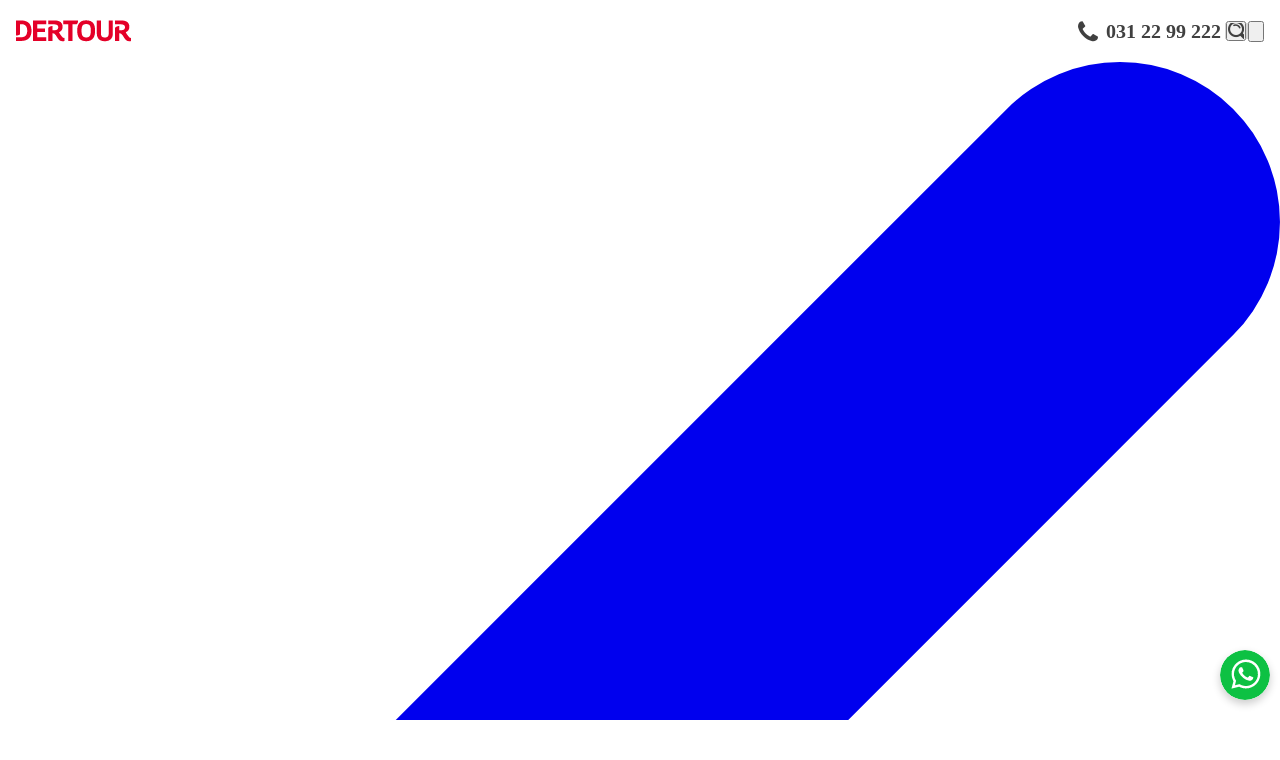

--- FILE ---
content_type: text/html; charset=utf-8
request_url: https://www.dertour.ro/grecia/creta/hersonissos/hersonissos-maris
body_size: 38433
content:


<!DOCTYPE html>
<html lang="ro">

<head>
    

    
<meta charset="UTF-8">
<meta name="viewport" content="width=device-width, initial-scale=1, shrink-to-fit=no,maximum-scale=1">
<meta name="msapplication-TileColor" content="#003473)">
<meta name="theme-color" content="#003473">
<meta name="facebook-domain-verification" content="pvlcdl1a8jqr9e88h8b4rjbxsh1wyh" />
<meta name="seznam-wmt" content="GV7rULkxBzxe3rYGNNmjsR78pBHhF2nl" />

<title>HERSONISSOS MARIS, Creta, Hersonissos | DerTour</title>




        <meta name="description" content="HERSONISSOS MARIS, Hersonissos, Creta - 4 stele, All Inclusive, Sezlonguri pe plaja contra cost 20 m pana la plaja | DerTour" />
        <meta name="og:type" content="website" />
        <meta name="og:title" content="HERSONISSOS MARIS, Creta, Hersonissos | DerTour" />
        <meta name="og:description" content="HERSONISSOS MARIS, Hersonissos, Creta - 4 stele, All Inclusive, Sezlonguri pe plaja contra cost 20 m pana la plaja | DerTour" />
        <meta name="og:image" content="https://pics.dertour.ro/hotels/recko/kreta/hersonissos/hersonissos-maris/3780/gopr2623-180.JPG" />
        <meta name="og:url" content="https://www.dertour.ro/grecia/creta/hersonissos/hersonissos-maris" />


    <script>
        /*1) INIT Cookie Consent in TOP HEAD */
        window.dataLayer = window.dataLayer || [];
    </script>

    <script type="text/javascript" data-type="gtm">
        window.dataLayer.push({
  "dataSource": 2048,
  "destCountry": "Grecia",
  "destRegion": "Creta / Hersonissos",
  "event": "customVars",
  "hotelCategory": "4",
  "hotelId": "2452",
  "hotelName": "HERSONISSOS MARIS",
  "pageType": "hotel detail",
  "scmtDestination": "Hersonissos",
  "scmtFn": "Grecia - Creta",
  "scmtHotelCategory": "4",
  "scmtPhoto": "https://pics.dertour.ro/hotels/720/recko/kreta/hersonissos/hersonissos-maris/3780/gopr2623-180.JPG",
  "scmtRegion": "Creta",
  "userLoggedin": "no"
});
    </script>
    <script type="text/javascript">
       var googleSiteKey='6LeUnXAqAAAAAFyCsAmKDIEN-mbZ7UihDjz6sRye'
    </script>

    
    <script type="text/javascript">
        window.dataLayer.push({"event":"customVars2","eventData":{"user":{"type":"anonymous"},"user_id":null}})
    </script>


    



<script>
    /*
     * GTM & Consent load
     */
    //create datalayer
    function gtag() {
        window.dataLayer.push(arguments);
    }

    //get consents from local storage
    function getConsents() {
        const consents = JSON.parse(localStorage.getItem('consents'));
        if (consents) {
            adStorage = consents.marketing == true ? 'granted' : 'denied';
            analyticsStorage = consents.tracking == true ? 'granted' : 'denied';
            consent_marketing = consents.marketing == true ? true : false;
            consent_analytics = consents.tracking == true ? true : false;
        }
    }

    //Consent default
    let consent_marketing = false;
    let consent_analytics = false;
    //Google Consent Mode
    let adStorage = 'denied';
    let analyticsStorage = 'denied';

    getConsents();//get consents from local storage

    //1. DEFAULT CONSENT, google consent mode all based on adStorage
    gtag('consent', 'default', {
        'ad_storage': adStorage,
        'ad_user_data': adStorage,
        'ad_personalization': adStorage,
        'analytics_storage': adStorage,
        'personalization_storage': adStorage,
        'functionality_storage': adStorage,
        'security_storage': adStorage
    });

    console.log("DERTOURISTIK Consent Init mkt: " + adStorage + ", analytics: " + analyticsStorage);
    //2. Consent Initialized, run GA in GTM
    window.dataLayer.push({
        event: 'consent_init',
        consent_marketing: adStorage,
        consent_analytics: analyticsStorage,
        _clear: true
    });


    //3. Function to update consent in local storage
    window.addEventListener('ucEvent', function (e) {
        console.log("ucEvent Run Consent Update:");

        if (e.detail && e.detail.event === 'consent_status') {
            // New consent staus is from the event
            const newConsents = {
                marketing: e.detail.ucCategory.marketing || false,
                tracking: e.detail.ucCategory.functional || false
            };
            //old consent is in local storage
            var consents = JSON.parse(localStorage.getItem('consents'));

            //set only if the consents are different than saved
            if (newConsents.marketing != consent_marketing || newConsents.tracking != consent_analytics) {

                localStorage.setItem('consents', JSON.stringify(newConsents));
                const event = new CustomEvent('ucEventLocalStorageChanged');
                document.dispatchEvent(event);

                console.log('SET Updated consents to local storage:', newConsents);
                window.dataLayer.push({
                    event: 'consent_updated',
                    consent_marketing: newConsents.marketing,
                    consent_analytics: newConsents.tracking,
                    _clear: true /*clear previous state*/
                });
            }
        }
    });
</script>

<script>
    function addUsercentricsScriptForApp() {
        var settingsId = "RMt9OGSkO";
        var script = document.createElement('script');
        script.id = 'usercentrics-cmp';
        script.setAttribute('data-settings-id', settingsId);
        script.setAttribute('src', 'https://app.usercentrics.eu/browser-ui/latest/bundle_legacy.js');
        script.async = true;
        document.head.appendChild(script);
    }

    function addWebUsercentricsScript() {
        var settingsId = "RMt9OGSkO";
        var script = document.createElement('script');
        script.id = 'usercentrics-cmp';
        script.setAttribute('data-settings-id', settingsId);
        script.setAttribute('src', 'https://web.cmp.usercentrics.eu/ui/loader.js'); //v3
        script.async = true;
        document.head.appendChild(script);
    }

    if (window.navigator.userAgent.includes('sunrise')) {
        window.addEventListener('Usercentrics_userSessionData_injected', function () {
            console.log('Usercentrics Init Sunrise');
            addUsercentricsScriptForApp();
        });
    } else {
        console.log('Usercentrics Init WEB');
        addWebUsercentricsScript();
    }
</script>

<script>
    (function (w, d, s, l, i) {
        w[l] = w[l] || [];
        w[l].push({
            'gtm.start':
                new Date().getTime(), event: 'gtm.js'
        });
        var f = d.getElementsByTagName(s)[0],
            j = d.createElement(s), dl = l != 'dataLayer' ? '&l=' + l : '';
        j.async = true;
        j.src =
            'https://www.googletagmanager.com/gtm.js?id=' + i + dl;
        f.parentNode.insertBefore(j, f);
    })(window, document, 'script', 'dataLayer', 'GTM-WG3JCLC');
</script>


      <script>
        window.addEventListener('ucEvent', function (e) {
            if (e.detail && e.detail.event == 'consent_status') {
                if (e.detail['Meiro'] === true) {
                    console.log('Meiro running');
      
                    var domain = 'me.dertour.ro';
      
                    var script = document.createElement('script');
                    script.onload = function () {
                        MeiroEvents.init({ 
                          domain: domain,
                          sync: {
                            ga_cid: true,
                            fb_cid: true
                          },
                          outbound_link_tracking: {
                            enabled: true
                          },
      
                          cross_domain_whitelist: ['eximtours.cz', 'exim.pl', 'kartago.sk', 'kartagotours.hu', 'fischer.cz', 'fischer.sk', 'nev-dama.cz', 'etravel.cz'] 
      
                        });
                        MeiroEvents.track('pageView', {
                            custom_payload: {
                                'consent': e.detail,
                            }
                        });

                        window.dataLayer.push({
                          'event': 'meiro_init'
                        });

                        //added custom event for eventListener
                        document.dispatchEvent(new CustomEvent('meiro: initialised'));
                    };
                    script.src = '//' + domain + '/sdk/';
                    script.async = true;
                    document.head.appendChild(script);
                }
            }
        });
      </script>
      



<script>
    window.pageCustomSetting = {
        mobileSearchFilterOpened: false,
    };
</script>

<link rel='dns-prefetch' href='//web.cmp.usercentrics.eu'>
<link rel='dns-prefetch' href='//www.googletagmanager.com'>
<link crossorigin='use-credentials' href='https://www.googletagmanager.com' rel='preconnect'>

<link rel="icon" href="/DerTourRo/media/DerTourRo/systemFiles/favicon_ro.ico" type="image/x-icon">
<link rel="shortcut icon" href="/DerTourRo/media/DerTourRo/systemFiles/favicon_ro.ico" type="image/x-icon">

<!-- start preload JS-->
<link rel="preload" href="/Scripts/web/assets/obsolete/fonts/fischer-font.woff" as="font" crossorigin/>
<link rel="preload" href="/Scripts/web/assets/font/openSans/regular.woff" as="font" crossorigin/>
<link rel="preload" href="/Scripts/web/assets/font/openSans/bold.woff" as="font" crossorigin/>
<link rel="preload" href="/Scripts/web/assets/font/openSans/semiBold.woff" as="font" crossorigin/>
<link rel="preload" href="/Scripts/web/assets/font/icons.woff" as="font" crossorigin/>
<link rel='modulepreload' href='/Scripts/web/index.BZRCxXb8.js' as='script' crossorigin />
<link rel='modulepreload' href='/Scripts/web/index.CuDlQDrN.js' as='script' crossorigin />

<link rel="preconnect" href="https://img.fischer.cz"/>
<!-- end preload JS-->

<link href="/Scripts/web/assets/index-8yCtcjJx.css" rel="stylesheet"/>

<link href="/Scripts/web/themes/theme.dertour.b46f99c2.css" rel="stylesheet"/>


<script type="text/javascript" src="/Scripts/Exim/vendor/jquery/jquery.min.js"></script>
<script type="text/javascript" src="/Scripts/Exim/vendor/jquery/jquery-ui.min.js"></script>
    
    

            <link rel="canonical" href="https://www.dertour.ro/grecia/creta/hersonissos/hersonissos-maris" />


    
    

    
<script>

    if (!("derTouristik" in window)) {
        window.derTouristik = {};
    }

    window.derTouristik.clientSection = {
        "userAccountData": {"user":{"isAuthenticated":false,"name":"","surname":"","address":{"street":"","streetNumber":"","streetWithNumber":"","zip":"","city":""},"phoneCountryCode":"","phoneNumber":"","birthDay":null,"sex":0,"nationality":"","email":null,"links":[{"name":"ResetPassword","url":"/zmena-hesla","description":""},{"name":"SignIn","url":"/prihlaseni","description":""},{"name":"Register","url":"/registrace","description":""},{"name":"SignOut","url":"/odhlaseni","description":""},{"name":"CustomerSection","url":"/zakaznicka-sekce","description":""},{"name":"MyFischerPage","url":"/muj-fischer","description":""}]},"favorites":{"count":0,"categories":[],"tours":[]},"pages":[{"path":"/","name":"dashboard","meta":{"title":{"html":"Prezentare generala","anchor":"Prezentare generala"},"type":"TEXT","image":null}},{"path":"/setarile-contului","name":"settings","meta":{"title":{"html":"Setarile contului","anchor":"Setarile contului"},"type":"TEXT","image":null}},{"path":"/hoteluri-favorite","name":"favorite","meta":{"title":{"html":"Hoteluri favorite","anchor":"Hoteluri favorite"},"type":"TEXT","image":null}},{"path":"/pasageri","name":"groups","meta":{"title":{"html":"Pasageri","anchor":"Pasageri"},"type":"TEXT","image":null}},{"path":"/rezervari","name":"orders","meta":{"title":{"html":"Rezervari","anchor":"Rezervari"},"type":"TEXT","image":null}}],"appSettings":{"actionAddOrRemoveFavoriteCategory":true,"useTravellersRooms":false,"pageOrders":{"showFutureOrders":true,"showReservations":true,"showGoneOrders":true,"actionAddTrip":true,"showBookedOrders":true},"userSettings":{"preferedCountriesForPhonePrefix":["CZ","SK","HU","PL","RO"],"avatarImage":{"maxLongestSideLengthInPx":500,"allowedFileSizeInBytes":2000000,"allowedFileFormatsMask":".jpg,.jpeg,.png"}},"adultAge":18,"activateCustomerSection":false,"showAccountIcon":true,"useLocalAuthentication":false,"showTravellerNationality":true,"associatedStreetAndStreetNumber":false,"showFavouriteCompareTable":true,"showSearchMoreButtonInFavouriteSection":true,"showUpsellOrderAction":true,"showLoyaltyCheckbox":false,"showClientCoupons":true,"derClub":null,"externalPartnerDiscount":null},"usefulLinks":[{"name":"Mobilní aplikace","url":"/aplikace"},{"name":"Časté dotazy","url":"/faq"},{"name":"Podmínky vstupu do destinací","url":"https://informace.dertouristik.cz/"},{"name":"Informace pro klienty","url":"/informace-pro-klienty"},{"name":"Služby k dovolené","url":"/sluzby"},{"name":"Podmínky pro cestující","url":"/podminky"}],"optionMaps":{"salutationMap":{"1":"Dl.","2":"Dna"}}}
    }
</script>
    

</head>

<body id="" class="with-bg-img" style=background-image:none>

    <!-- Google Tag Manager (noscript) -->
    <noscript>
        <iframe src="https://www.googletagmanager.com/ns.html?id=GTM-WG3JCLC"
                height="0" width="0" style="display: none; visibility: hidden"></iframe>
    </noscript>
    <!-- End Google Tag Manager (noscript) -->

    <script>
        WebFontConfig = { google: { families: ['Open Sans:300italic,400italic,600italic,700italic,800italic,400,300,600,700,800:cyrillic-ext,latin,latin-ext'] } };
        (function (d) {
            var w = d.createElement('script'), s = d.scripts[0];
            w.src = '/Scripts/Exim/vendor/webfont.min.js';
            w.async = true;
            s.parentNode.insertBefore(w, s);
        }
        )(document);
    </script>



<header class="f_pageHeader js_header" id="pageHeader">
    <div class="f_pageHeader-content">
        <div class="f_pageHeader-item f_headerMain">
            <div class="f_headerMain-item shrink-0">
                <a href="/" class="f_headerMain-logo js-gtm-eventClick" data-gtm-eventclick-action="clickHeaderLogo">
                    <img src="/getmedia/54a68d1a-ce89-4aab-bffc-69602fcd1ab4/dertour-logo.svg?ext=.svg" width="221" alt="dertourro">
                </a>
            </div>
            <div class="f_headerMain-item justify-center">
                <div data-component-name="mainMenu" class="w-full">
                    <!--placeholder start -->
                    <div class="bg-neutral-200 overflow-hidden relative h-5 w-full rounded-full mx-auto max-w-screen-lg min-w-[150px] max-[700px]:min-w-0">
                        <div class="motion-safe:animate-[loader_1s_linear_infinite] left-0 absolute inset-y-0 right-full bg-neutral-300"></div>
                    </div>
                    <!--placeholder end -->
                    <!--hidden content start-->
                    <div class="hidden">

                        <nav class="f_headerMain-navigation f_set--loading" id="mainMenu">
                            <a href="#" class="f_menuTrigger js_mainMenu-showHide">Afisare meniu</a>
                            <div class="f_headerMain-menu js_mainMenu-content">
                                <div class="f_headerMain-menu-content">
                                    <div class="f_headerMain-menu-close js_mainMenu-close">&#238;nchide</div>

                                        <ul class="f_menu f_menu--main">
                                                <li class="f_menu-item">
                                                    <div class="f_menu-item-content
                                                 f_menu-item-content--sub js_mainMenu-showBubble">
                                                        <a href="/early-booking" class="f_menu-anchor">
                                                            <span class="f_menu-anchor-content">Early Booking</span>
                                                            
                                                            
                                                        </a>
                                                            <span class="f_menu-mobileHandler js_slideDownUp"></span>
                                                            <div class="f_menu-sub js_slideDownUp-content" style="display: none;">
                                                                <div class="f_bubble">
                                                                    <div class="f_bubble-arrow"></div>
                                                                    <div class="f_bubble-content js_bubbleContent">
                                                                        <div class="f_group">
                                                                                <div class="f_group-item">
                                                                                    <!-- HTML pro sloupec -->


                                                                                        <p class="f_title">
                                                                                            <a class="f_anchor">Column</a>
                                                                                        </p>
                                                                                                                                                                    </div>
                                                                                <div class="f_group-item">
                                                                                    <!-- HTML pro sloupec -->


                                                                                        <p class="f_title">
                                                                                            <a class="f_anchor">Oferte Early Booking 2026</a>
                                                                                        </p>
                                                                                                                                                                                <ul class="f_list f_list--unordered">
                                                                                                    <li class="f_list-item">
                                                                                                        <a href="/early-booking/cipru" class="f_anchor">Early Booking Cipru</a>
                                                                                                    </li>
                                                                                                    <li class="f_list-item">
                                                                                                        <a href="/early-booking/turcia" class="f_anchor">Early Booking Turcia</a>
                                                                                                    </li>
                                                                                                    <li class="f_list-item">
                                                                                                        <a href="/early-booking/tunisia" class="f_anchor">Early Booking Tunisia</a>
                                                                                                    </li>
                                                                                                    <li class="f_list-item">
                                                                                                        <a href="/early-booking/grecia" class="f_anchor">Early Booking Grecia</a>
                                                                                                    </li>
                                                                                                    <li class="f_list-item">
                                                                                                        <a href="/early-booking/spania" class="f_anchor">Early Booking Spania</a>
                                                                                                    </li>
                                                                                                    <li class="f_list-item">
                                                                                                        <a href="/early-booking/italia" class="f_anchor">Early Booking Italia</a>
                                                                                                    </li>
                                                                                                    <li class="f_list-item">
                                                                                                        <a href="/early-booking/portugalia" class="f_anchor">Early Booking Portugalia</a>
                                                                                                    </li>
                                                                                                    <li class="f_list-item">
                                                                                                        <a href="/early-booking/egipt" class="f_anchor">Early Booking Egipt</a>
                                                                                                    </li>
                                                                                            </ul>
                                                                                </div>
                                                                        </div>
                                                                    </div>
                                                                </div>
                                                            </div>
                                                    </div>
                                                </li>
                                                <li class="f_menu-item">
                                                    <div class="f_menu-item-content
                                                 f_menu-item-content--sub js_mainMenu-showBubble">
                                                        <a href="/last-minute" class="f_menu-anchor">
                                                            <span class="f_menu-anchor-content">Last minute</span>
                                                            
                                                            
                                                        </a>
                                                            <span class="f_menu-mobileHandler js_slideDownUp"></span>
                                                            <div class="f_menu-sub js_slideDownUp-content" style="display: none;">
                                                                <div class="f_bubble">
                                                                    <div class="f_bubble-arrow"></div>
                                                                    <div class="f_bubble-content js_bubbleContent">
                                                                        <div class="f_group">
                                                                                <div class="f_group-item">
                                                                                    <!-- HTML pro sloupec -->


                                                                                        <p class="f_title">
                                                                                            <a class="f_anchor">Column LM</a>
                                                                                        </p>
                                                                                                                                                                                <ul class="f_list f_list--unordered">
                                                                                                    <li class="f_list-item">
                                                                                                        <a href="/last-minute/cuba" class="f_anchor">Last Minute Cuba</a>
                                                                                                    </li>
                                                                                                    <li class="f_list-item">
                                                                                                        <a href="/last-minute/egipt" class="f_anchor">Last minute Egipt</a>
                                                                                                    </li>
                                                                                                    <li class="f_list-item">
                                                                                                        <a href="/last-minute/emiratele-arabe-unite" class="f_anchor">Last Minute Emiratele Arabe Unite</a>
                                                                                                    </li>
                                                                                                    <li class="f_list-item">
                                                                                                        <a href="/last-minute/indonezia" class="f_anchor">Last Minute Indonezia</a>
                                                                                                    </li>
                                                                                                    <li class="f_list-item">
                                                                                                        <a href="/last-minute/maldive" class="f_anchor">Last minute Maldive</a>
                                                                                                    </li>
                                                                                                    <li class="f_list-item">
                                                                                                        <a href="/last-minute/mauritius" class="f_anchor">Last Minute Mauritius</a>
                                                                                                    </li>
                                                                                                    <li class="f_list-item">
                                                                                                        <a href="/last-minute/mexic" class="f_anchor">Last Minute Mexic</a>
                                                                                                    </li>
                                                                                                    <li class="f_list-item">
                                                                                                        <a href="/last-minute/oman" class="f_anchor">Last minute Oman</a>
                                                                                                    </li>
                                                                                                    <li class="f_list-item">
                                                                                                        <a href="/last-minute/panama" class="f_anchor">Last Minute Panama</a>
                                                                                                    </li>
                                                                                                    <li class="f_list-item">
                                                                                                        <a href="/last-minute/republica-dominicana" class="f_anchor">Last Minute Republica Dominicana</a>
                                                                                                    </li>
                                                                                                    <li class="f_list-item">
                                                                                                        <a href="/last-minute/sri-lanka" class="f_anchor">Last Minute Sri Lanka</a>
                                                                                                    </li>
                                                                                                    <li class="f_list-item">
                                                                                                        <a href="/last-minute/thailanda" class="f_anchor">Last minute Thailanda</a>
                                                                                                    </li>
                                                                                            </ul>
                                                                                </div>
                                                                        </div>
                                                                    </div>
                                                                </div>
                                                            </div>
                                                    </div>
                                                </li>
                                                <li class="f_menu-item">
                                                    <div class="f_menu-item-content
                                                 f_menu-item-content--sub js_mainMenu-showBubble">
                                                        <a class="f_menu-anchor">
                                                            <span class="f_menu-anchor-content">Destinatii</span>
                                                            
                                                            
                                                        </a>
                                                            <span class="f_menu-mobileHandler js_slideDownUp"></span>
                                                            <div class="f_menu-sub js_slideDownUp-content" style="display: none;">
                                                                <div class="f_bubble">
                                                                    <div class="f_bubble-arrow"></div>
                                                                    <div class="f_bubble-content js_bubbleContent">
                                                                        <div class="f_group">
                                                                                <div class="f_group-item">
                                                                                    <!-- HTML pro sloupec -->


                                                                                                                                                                                    <ul class="f_list ">
                                                                                                        <li class="f_list-item"><a href="/albania" class="f_anchor f_flag f_flag--al">Albania</a></li>
                                                                                                        <li class="f_list-item"><a href="/bahrain" class="f_anchor f_flag f_flag--bh">Bahrain</a></li>
                                                                                                        <li class="f_list-item"><a href="/cipru" class="f_anchor f_flag f_flag--cyp">Cipru</a></li>
                                                                                                        <li class="f_list-item"><a href="/cuba" class="f_anchor f_flag f_flag--cub">Cuba</a></li>
                                                                                                        <li class="f_list-item"><a href="/egipt" class="f_anchor f_flag f_flag--egy">Egipt </a></li>
                                                                                                        <li class="f_list-item"><a href="/emiratele-arabe-unite" class="f_anchor f_flag f_flag--are">Emiratele Arabe Unite</a></li>
                                                                                                        <li class="f_list-item"><a href="/grecia" class="f_anchor f_flag f_flag--grc">Grecia</a></li>
                                                                                                        <li class="f_list-item"><a href="/italia" class="f_anchor f_flag f_flag--it">Italia</a></li>
                                                                                                </ul>
                                                                                </div>
                                                                                <div class="f_group-item">
                                                                                    <!-- HTML pro sloupec -->


                                                                                                                                                                                            <ul class="f_list f_list--unordered">
                                                                                                                <li class="f_list-item"><a href="/kenya/coasta-kenyana/bamburi" class="f_anchor ">Bamburi</a></li>
                                                                                                                <li class="f_list-item"><a href="/kenya/coasta-kenyana/diani-beach" class="f_anchor ">Diani Beach</a></li>
                                                                                                        </ul>
                                                                                                        <ul class="f_list f_list--unordered">
                                                                                                                <li class="f_list-item"><a href="/oman/salalah" class="f_anchor ">Salalah</a></li>
                                                                                                        </ul>
                                                                                                        <ul class="f_list f_list--unordered">
                                                                                                                <li class="f_list-item"><a href="/maldive/maldive/ari-atol" class="f_anchor ">Ari Atoll</a></li>
                                                                                                                <li class="f_list-item"><a href="/maldive/maldive/baa-atoll" class="f_anchor ">Baa Atoll</a></li>
                                                                                                                <li class="f_list-item"><a href="/maldive/maldive/dhaalu-atoll" class="f_anchor ">Dhaalu Atoll</a></li>
                                                                                                                <li class="f_list-item"><a href="/maldive/maldive/lhaaviyani" class="f_anchor ">Lhaaviyani Atoll</a></li>
                                                                                                                <li class="f_list-item"><a href="/maldive/maldive/noonu-atoll" class="f_anchor ">Noonu Atoll</a></li>
                                                                                                                <li class="f_list-item"><a href="/maldive/maldive/north-male-atoll" class="f_anchor ">Kaafu Atoll</a></li>
                                                                                                                <li class="f_list-item"><a href="/maldive/maldive/raa-atoll" class="f_anchor ">Raa Atoll</a></li>
                                                                                                        </ul>
                                                                                                        <ul class="f_list f_list--unordered">
                                                                                                                <li class="f_list-item"><a href="/maroc/continentala/marrakesh" class="f_anchor ">Marrakesh</a></li>
                                                                                                        </ul>
                                                                                                        <ul class="f_list f_list--unordered">
                                                                                                                <li class="f_list-item"><a href="/mauritius/mauritius/flic-en-flac" class="f_anchor ">Flic en Flac</a></li>
                                                                                                                <li class="f_list-item"><a href="/mauritius/mauritius/belle-mare" class="f_anchor ">Belle Mare</a></li>
                                                                                                        </ul>
                                                                                                        <ul class="f_list f_list--unordered">
                                                                                                                <li class="f_list-item"><a href="/mexic/quintana-roo/playa-del-carmen" class="f_anchor ">Playa del Carmen</a></li>
                                                                                                                <li class="f_list-item"><a href="/mexic/quintana-roo/cancun" class="f_anchor ">Cancun</a></li>
                                                                                                                <li class="f_list-item"><a href="/mexic/quintana-roo" class="f_anchor ">Quintana Roo</a></li>
                                                                                                        </ul>
                                                                                                        <ul class="f_list f_list--unordered">
                                                                                                                <li class="f_list-item"><a href="/panama/cocle" class="f_anchor ">Cocle</a></li>
                                                                                                                <li class="f_list-item"><a href="/panama/panama/playa-bonita" class="f_anchor ">Playa Bonita</a></li>
                                                                                                        </ul>
                                                                                </div>
                                                                                <div class="f_group-item">
                                                                                    <!-- HTML pro sloupec -->


                                                                                                                                                                                            <ul class="f_list f_list--unordered">
                                                                                                                <li class="f_list-item"><a href="/republica-dominicana/punta-cana-area" class="f_anchor ">Punta Cana</a></li>
                                                                                                                <li class="f_list-item"><a href="/republica-dominicana/punta-cana-area/playa-bavaro" class="f_anchor ">Playa Bavaro</a></li>
                                                                                                                <li class="f_list-item"><a href="/republica-dominicana/bayahibe-la-romana" class="f_anchor ">Bayahibe</a></li>
                                                                                                        </ul>
                                                                                                        <ul class="f_list f_list--unordered">
                                                                                                                <li class="f_list-item"><a href="/spania/andaluzia" class="f_anchor ">Andaluzia</a></li>
                                                                                                                <li class="f_list-item"><a href="/spania/costa-brava" class="f_anchor ">Costa Brava</a></li>
                                                                                                                <li class="f_list-item"><a href="/spania/costa-dorada" class="f_anchor ">Costa Dorada</a></li>
                                                                                                                <li class="f_list-item"><a href="/spania/gran-canaria" class="f_anchor ">Gran Canaria</a></li>
                                                                                                                <li class="f_list-item"><a href="/spania/mallorca" class="f_anchor ">Mallorca</a></li>
                                                                                                                <li class="f_list-item"><a href="/spania/tenerife" class="f_anchor ">Tenerife</a></li>
                                                                                                        </ul>
                                                                                                        <ul class="f_list f_list--unordered">
                                                                                                                <li class="f_list-item"><a href="/tanzania/zanzibar" class="f_anchor ">Zanzibar</a></li>
                                                                                                        </ul>
                                                                                                        <ul class="f_list f_list--unordered">
                                                                                                                <li class="f_list-item"><a href="/thailanda/bangkok-si-imprejurimi" class="f_anchor ">Bangkok</a></li>
                                                                                                                <li class="f_list-item"><a href="/thailanda/khao-lak-area" class="f_anchor ">Khao Lak</a></li>
                                                                                                                <li class="f_list-item"><a href="/thailanda/krabi" class="f_anchor ">Krabi</a></li>
                                                                                                                <li class="f_list-item"><a href="/thailanda/phuket-area" class="f_anchor ">Phuket</a></li>
                                                                                                        </ul>
                                                                                                        <ul class="f_list f_list--unordered">
                                                                                                                <li class="f_list-item"><a href="/tunisia/coasta-mediteraneana/monastir" class="f_anchor ">Monastir</a></li>
                                                                                                                <li class="f_list-item"><a href="/tunisia/coasta-mediteraneana/hammamet" class="f_anchor ">Hammamet</a></li>
                                                                                                        </ul>
                                                                                                        <ul class="f_list f_list--unordered">
                                                                                                                <li class="f_list-item"><a href="/turcia/antalya" class="f_anchor ">Antalya</a></li>
                                                                                                                <li class="f_list-item"><a href="/turcia/bodrum" class="f_anchor ">Bodrum</a></li>
                                                                                                        </ul>
                                                                                                        <ul class="f_list f_list--unordered">
                                                                                                                <li class="f_list-item"><a href="/portugalia/madeira" class="f_anchor ">Madeira</a></li>
                                                                                                        </ul>
                                                                                </div>
                                                                        </div>
                                                                    </div>
                                                                </div>
                                                            </div>
                                                    </div>
                                                </li>
                                                <li class="f_menu-item">
                                                    <div class="f_menu-item-content
                                                 f_menu-item-content--sub js_mainMenu-showBubble">
                                                        <a class="f_menu-anchor">
                                                            <span class="f_menu-anchor-content">Vacanta perfecta</span>
                                                            
                                                            
                                                        </a>
                                                            <span class="f_menu-mobileHandler js_slideDownUp"></span>
                                                            <div class="f_menu-sub js_slideDownUp-content" style="display: none;">
                                                                <div class="f_bubble">
                                                                    <div class="f_bubble-arrow"></div>
                                                                    <div class="f_bubble-content js_bubbleContent">
                                                                        <div class="f_group">
                                                                                <div class="f_group-item">
                                                                                    <!-- HTML pro sloupec -->


                                                                                                                                                                                            <p class="f_title"><a class="f_anchor">Recomandari vacante</a></p>
                                                                                                        <ul class="f_list f_list--unordered">
                                                                                                                <li class="f_list-item"><a href="/vara-2026" class="f_anchor ">Vacanta la mare 2026</a></li>
                                                                                                                <li class="f_list-item"><a href="/cerere-oferta" class="f_anchor ">Cerere oferta</a></li>
                                                                                                                <li class="f_list-item"><a href="/vacante-exotice" class="f_anchor ">Vacante Exotice</a></li>
                                                                                                        </ul>
                                                                                                        <p class="f_title"><a class="f_anchor">All Inclusive</a></p>
                                                                                                        <ul class="f_list f_list--unordered">
                                                                                                                <li class="f_list-item"><a href="/all-inclusive-dubai" class="f_anchor ">All Inclusive Dubai</a></li>
                                                                                                                <li class="f_list-item"><a href="/all-inclusive-thailanda" class="f_anchor ">All Inclusive Thailanda</a></li>
                                                                                                                <li class="f_list-item"><a href="/all-inclusive-egipt" class="f_anchor ">All Inclusive Egipt</a></li>
                                                                                                                <li class="f_list-item"><a href="/all-inclusive-turcia" class="f_anchor ">All inclusive Turcia</a></li>
                                                                                                                <li class="f_list-item"><a href="/all-inclusive-grecia" class="f_anchor ">All inclusive Grecia</a></li>
                                                                                                                <li class="f_list-item"><a href="/tunisia/all-inclusive" class="f_anchor ">All Inclusive Tunisia</a></li>
                                                                                                                <li class="f_list-item"><a href="/all-inclusive-spania" class="f_anchor ">All Inclusive Spania</a></li>
                                                                                                                <li class="f_list-item"><a href="/all-inclusive-madeira" class="f_anchor ">All Inclusive Madeira</a></li>
                                                                                                                <li class="f_list-item"><a href="/all-inclusive-bahrain" class="f_anchor ">All Inclusive Bahrain</a></li>
                                                                                                                <li class="f_list-item"><a href="/cipru/all-inclusive" class="f_anchor ">All Inclusive Cipru</a></li>
                                                                                                        </ul>
                                                                                </div>
                                                                                <div class="f_group-item">
                                                                                    <!-- HTML pro sloupec -->


                                                                                                                                                                                            <p class="f_title"><a class="f_anchor">Tipuri de vacanta</a></p>
                                                                                                        <ul class="f_list f_list--unordered">
                                                                                                                <li class="f_list-item"><a href="/exotice" class="f_anchor ">Exotice</a></li>
                                                                                                                <li class="f_list-item"><a href="/circuite" class="f_anchor ">Explorare</a></li>
                                                                                                                <li class="f_list-item"><a href="/exclusiv-adulti" class="f_anchor ">Exclusiv adulti</a></li>
                                                                                                                <li class="f_list-item"><a href="/all-inclusive" class="f_anchor ">All inclusive</a></li>
                                                                                                                <li class="f_list-item"><a href="/vacante-cu-zbor-charter" class="f_anchor ">Vacante cu zbor charter</a></li>
                                                                                                        </ul>
                                                                                                        <p class="f_title"><a class="f_anchor">Litoral</a></p>
                                                                                                        <ul class="f_list f_list--unordered">
                                                                                                                <li class="f_list-item"><a href="/litoral-turcia" class="f_anchor ">Litoral Turcia</a></li>
                                                                                                                <li class="f_list-item"><a href="/litoral-grecia" class="f_anchor ">Litoral Grecia</a></li>
                                                                                                                <li class="f_list-item"><a href="/litoral-tunisia" class="f_anchor ">Litoral Tunisia</a></li>
                                                                                                                <li class="f_list-item"><a href="/litoral-egipt" class="f_anchor ">Litoral Egipt </a></li>
                                                                                                                <li class="f_list-item"><a href="/litoral-spania" class="f_anchor ">Litoral Spania</a></li>
                                                                                                                <li class="f_list-item"><a href="/litoral-cipru" class="f_anchor ">Litoral Cipru</a></li>
                                                                                                                <li class="f_list-item"><a href="/litoral-italia" class="f_anchor ">Litoral Italia</a></li>
                                                                                                                <li class="f_list-item"><a href="/litoral-bahrain" class="f_anchor ">Litoral Bahrain</a></li>
                                                                                                        </ul>
                                                                                </div>
                                                                                <div class="f_group-item">
                                                                                    <!-- HTML pro sloupec -->


                                                                                                                                                                                            <p class="f_title"><a class="f_anchor">Experiente unice</a></p>
                                                                                                        <ul class="f_list f_list--unordered">
                                                                                                                <li class="f_list-item"><a href="/viziteaza-oman" class="f_anchor ">Viziteaza Oman</a></li>
                                                                                                                <li class="f_list-item"><a href="/activitati-acvatice" class="f_anchor ">Activitati acvatice</a></li>
                                                                                                                <li class="f_list-item"><a href="/turism-intern" class="f_anchor ">Turism intern</a></li>
                                                                                                                <li class="f_list-item"><a href="/city-break" class="f_anchor ">City Break</a></li>
                                                                                                                <li class="f_list-item"><a href="/croaziere" class="f_anchor ">Croaziere</a></li>
                                                                                                                <li class="f_list-item"><a href="/hoteluri-aquapark" class="f_anchor ">Hoteluri aquapark</a></li>
                                                                                                        </ul>
                                                                                </div>
                                                                        </div>
                                                                    </div>
                                                                </div>
                                                            </div>
                                                    </div>
                                                </li>
                                                <li class="f_menu-item">
                                                    <div class="f_menu-item-content
                                                 ">
                                                        <a href="/voucher-cadou" class="f_menu-anchor">
                                                            <span class="f_menu-anchor-content">Voucher Cadou</span>
                                                            
                                                            
                                                        </a>
                                                    </div>
                                                </li>
                                                <li class="f_menu-item">
                                                    <div class="f_menu-item-content
                                                 ">
                                                        <a href="/agentii-dertour" class="f_menu-anchor">
                                                            <span class="f_menu-anchor-content">Agentii</span>
                                                            
                                                            
                                                        </a>
                                                    </div>
                                                </li>
                                        </ul>
                                </div>
                            </div>
                        </nav>
                        <!--hidden content end-->
                    </div>
                </div>
            </div>
            <div id="fulltext-item" class="f_headerMain-item" data-fulltextUrl="/rezultate-cautare?q=" data-fulltextInput="Tu ce cauti azi? O vacanta, un zbor de avion sau o alta informatie?">

                    <div class="f_headerMain-contact f_headerMain-sub">


                        <a class="f_callFree eximplMobile" href="tel:0312299222" target=&#39;_blank&#39;>031 22 99 222 </a>&nbsp;
                        <a class="f_callFree eximplDesktop" href="https://api.whatsapp.com/send/?phone=%2B40312299222&amp;text&amp;type=phone_number&amp;app_absent=0">031 22 99 222 </a>&nbsp;
                    </div>

                <div class="f_headerMain-sub">
                    <div data-component-name="fulltext">
                        <script type="application/json">
                                {
                                  "inputText": "Tu ce cauti azi? O vacanta, un zbor de avion sau o alta informatie?",
                                  "baseUrl": "/rezultate-cautare?q="
                                }
                        </script>
                        <div class="bg-neutral-200 overflow-hidden rounded-[--cornerRounding] relative w-5 h-5">
                            <div class="motion-safe:animate-[loader_1s_linear_infinite] left-0 absolute inset-y-0 right-full bg-neutral-300"></div>
                        </div>
                    </div>
                </div>


                    <div class="f_headerMain-sub f_headerMain-subContainer">
                            <div data-component-name="login">
                                <div class="bg-neutral-200 overflow-hidden rounded-[--cornerRounding] relative w-5 h-5">
                                    <div class="motion-safe:animate-[loader_1s_linear_infinite] left-0 absolute inset-y-0 right-full bg-neutral-300"></div>
                                </div>
                            </div>
                    </div>
                    <div class="f_headerMain-sub">
                            <div data-component-name="favorite">
                                <div class="bg-neutral-200 overflow-hidden rounded-[--cornerRounding] relative w-5 h-5">
                                    <div class="motion-safe:animate-[loader_1s_linear_infinite] left-0 absolute inset-y-0 right-full bg-neutral-300"></div>
                                </div>
                            </div>
                    </div>

            </div>
        </div>


    </div>
    <div data-component-name="popupAside"></div>

</header>



    <!-- Rendered page content -->
    <section class="main transition-auto transition-dim" id="snippet--content">
        <div id="pageContent">
                <ol class="f_breadcrumb" vocab="https://schema.org/" typeof="BreadcrumbList" style="height: 0;overflow: hidden;margin: 0;">

        <li class="f_breadcrumb-item" property="itemListElement" typeof="ListItem">
            <span property="position" content="0">
                <a href="/" class="f_anchor" property="item" typeof="WebPage">
                    <span property="name">Fischer.cz</span>
                </a>
            </span>
        </li>

                <li class="f_breadcrumb-item" property="itemListElement" typeof="ListItem">
                    <span property="position" content="1">
                        <a href="/grecia" class="f_anchor" property="item" typeof="WebPage">
                            <span property="name">Grecia</span>
                        </a>
                    </span>
                </li>
                <li class="f_breadcrumb-item" property="itemListElement" typeof="ListItem">
                    <span property="position" content="2">
                        <a href="/grecia/creta" class="f_anchor" property="item" typeof="WebPage">
                            <span property="name">Creta</span>
                        </a>
                    </span>
                </li>
                <li class="f_breadcrumb-item" property="itemListElement" typeof="ListItem">
                    <span property="position" content="3">
                        <a href="/grecia/creta/hersonissos" class="f_anchor" property="item" typeof="WebPage">
                            <span property="name">Hersonissos</span>
                        </a>
                    </span>
                </li>
                <li class="f_breadcrumb-item" property="itemListElement" typeof="ListItem">
                    <span property="position" content="4">
                        <span property="name">HERSONISSOS MARIS</span>
                    </span>
                </li>
    </ol>



<script type="application/ld+json">
    {"@context":"https://schema.org","@type":"Hotel","image":["https://pics.dertour.ro/hotels/150/recko/kreta/hersonissos/hersonissos-maris/3780/gopr2623-180.JPG","https://pics.dertour.ro/hotels/150/recko/kreta/hersonissos/hersonissos-maris/6977/view1-180.jpg","https://pics.dertour.ro/hotels/150/recko/kreta/hersonissos/hersonissos-maris/3475/jfs_4536-180.jpg","https://pics.dertour.ro/hotels/150/recko/kreta/hersonissos/hersonissos-maris/1734/pool11-180.jpg","https://pics.dertour.ro/hotels/150/recko/kreta/hersonissos/hersonissos-maris/6166/view4-180.jpg","https://pics.dertour.ro/hotels/150/recko/kreta/hersonissos/hersonissos-maris/4670/sharing-pool5-180.jpg","https://pics.dertour.ro/hotels/150/recko/kreta/hersonissos/hersonissos-maris/5503/pool2-180.jpg","https://pics.dertour.ro/hotels/150/recko/kreta/hersonissos/hersonissos-maris/2117/jfs_6969-180.jpg","https://pics.dertour.ro/hotels/150/recko/kreta/hersonissos/hersonissos-maris/5385/jfs_6998-180.jpg","https://pics.dertour.ro/hotels/150/recko/kreta/hersonissos/hersonissos-maris/7619/beach7-180.jpg","https://pics.dertour.ro/hotels/150/recko/kreta/hersonissos/hersonissos-maris/9153/jfs_4603-180.jpg","https://pics.dertour.ro/hotels/150/recko/kreta/hersonissos/hersonissos-maris/3401/beach5-180.jpg","https://pics.dertour.ro/hotels/150/recko/kreta/hersonissos/hersonissos-maris/4943/garden5-180.jpg","https://pics.dertour.ro/hotels/150/recko/kreta/hersonissos/hersonissos-maris/4740/pool5-180.jpg","https://pics.dertour.ro/hotels/150/recko/kreta/hersonissos/hersonissos-maris/8399/lobby-180.jpg","https://pics.dertour.ro/hotels/150/recko/kreta/hersonissos/hersonissos-maris/9741/jfs_6924-180.jpg","https://pics.dertour.ro/hotels/150/recko/kreta/hersonissos/hersonissos-maris/1979/beach-snackbar2-180.jpg","https://pics.dertour.ro/hotels/150/recko/kreta/hersonissos/hersonissos-maris/5298/suites-restaurant-180.jpg","https://pics.dertour.ro/hotels/150/recko/kreta/hersonissos/hersonissos-maris/3653/buffet1-180.jpg","https://pics.dertour.ro/hotels/150/recko/kreta/hersonissos/hersonissos-maris/2909/jfs_6452-180.jpg","https://pics.dertour.ro/hotels/150/recko/kreta/hersonissos/hersonissos-maris/2052/veranda-lounge-bar-180.jpg","https://pics.dertour.ro/hotels/150/recko/kreta/hersonissos/hersonissos-maris/7338/jfs_4489-180.jpg","https://pics.dertour.ro/hotels/150/recko/kreta/hersonissos/hersonissos-maris/1427/jfs_4654-180.jpg","https://pics.dertour.ro/hotels/150/recko/kreta/hersonissos/hersonissos-maris/4911/jfs_4697-180.jpg","https://pics.dertour.ro/hotels/150/recko/kreta/hersonissos/hersonissos-maris/4120/conference-180.jpg","https://pics.dertour.ro/hotels/150/recko/kreta/hersonissos/hersonissos-maris/5149/gym-180.jpg","https://pics.dertour.ro/hotels/150/recko/kreta/hersonissos/hersonissos-maris/7881/inter-pool-180.jpg","https://pics.dertour.ro/hotels/150/recko/kreta/hersonissos/hersonissos-maris/9484/jacuzzi-180.jpg","https://pics.dertour.ro/hotels/150/recko/kreta/hersonissos/hersonissos-maris/5632/tennis-180.jpg","https://pics.dertour.ro/hotels/150/recko/kreta/hersonissos/hersonissos-maris/4834/theatre-180.jpg","https://pics.dertour.ro/hotels/150/recko/kreta/hersonissos/hersonissos-maris/3628/childrens-playgraound-180.jpg","https://pics.dertour.ro/hotels/150/recko/kreta/hersonissos/hersonissos-maris/6358/garden3-180.jpg","https://pics.dertour.ro/hotels/150/recko/kreta/hersonissos/hersonissos-maris/1575/suites-pool-180.jpg"],"photo":{"@type":"ImageObject","contentUrl":"https://pics.dertour.ro/hotels/150/recko/kreta/hersonissos/hersonissos-maris/3780/gopr2623-180.JPG"},"@id":"https://www.dertour.ro/grecia/creta/hersonissos/hersonissos-maris","name":"HERSONISSOS MARIS","description":"Complexul hotelier, format din cladirea principala si vile, este situat intr-un loc mai linistit intr-o gradina frumoasa, chiar langa o plaja de nisip foarte frumoasa, despartita de hotel printr-un drum local, nu foarte aglomerat. Oportunitati de divertisment si cumparaturi pot fi gasite in statiunea Hersonissos, al carei centru este usor accesibil printr-o plimbare placuta de la hotel. Hotelul ofera servicii la un nivel foarte bun, este potrivit si pentru o clientela mai pretentioasa si iubitorii de inot frumos.","address":{"@type":"PostalAddress","addressLocality":"Hersonissos","addressRegion":"Creta","addressCountry":"Grecia"},"geo":{"@type":"GeoCoordinates","latitude":"35.328756000000000","longitude":"25.385987000000000"},"starRating":{"@type":"Rating","ratingValue":"4"},"review":[],"url":"https://www.dertour.ro/grecia/creta/hersonissos/hersonissos-maris","telephone":"031 22 99 222","slogan":"Rezerva vacanta perfecta","makesOffer":[]}
</script>



<div style="height: 0; overflow: hidden;">
    <h1>HERSONISSOS MARIS</h1>
        <ul>
                <li>
                    Programe de animatie 


                </li>
                <li>
                    Hotelul este situat intr-o zona linistita a statiunii Hersonissos 

                </li>
                <li>
                    Centrul este la cativa pasi de hotel

                </li>
                <li>
                    Hotel situate chiar langa plaja 

                </li>
                <li>
                    WiFi gratuit
                </li>
        </ul>
                <ul>
                <li>Informatii despre hotel</li>
                <li><p>Complexul hotelier, format din cladirea principala si vile, este situat intr-un loc mai linistit intr-o gradina frumoasa, chiar langa o plaja de nisip foarte frumoasa, despartita de hotel printr-un drum local, nu foarte aglomerat. Oportunitati de divertisment si cumparaturi pot fi gasite in statiunea Hersonissos, al carei centru este usor accesibil printr-o plimbare placuta de la hotel. Hotelul ofera servicii la un nivel foarte bun, este potrivit si pentru o clientela mai pretentioasa si iubitorii de inot frumos.<br /><br /><br /></p></li>
            </ul>
            <ul>
                <li>Distanta</li>
                <li><ul>
<li>plaja: 20 m</li>
<li>aeroport: 25 km Heraklion, 170 km Chania</li>
<li>centru: 1 km</li>
<li>magazine: in hotel</li>
</ul></li>
            </ul>
            <ul>
                <li>Descriere camere</li>
                <li>Camera dubla, vedere la gradina<br /><br />
<ul>
<li>aer conditionat controlat individual</li>
<li>telefon</li>
<li>TV cu receptie satelit</li>
<li>mini frigider</li>
<li>baie/toaleta (uscator de par)</li>
<li>seif (contra cost de aprox. 15 EUR/saptamana)</li>
<li>balcon sau terasa</li>
<li>umerase pentru prosoape umede</li>
<li>patut la cerere gratuit</li>
</ul>
<br />Alte tipuri de camere (daca nu se specifica altfel, camerele au facilitatile de mai sus)<br /><br />Camera dubla, vedere la piscina, piscina comuna<br /><br />Camera dubla, vedere laterala la mare<br /><br />Duplex, vedere la piscina, piscina privata: 2 etaje, dormitor si zona de zi, cada cu hidromasaj, piscina privata, Wi-Fi in camera (gratuit)</li>
            </ul>
            <ul>
                <li>Descrierea hotelului</li>
                <li><ul>
<li>hol de intrare cu receptie</li>
<li>restaurantul principal</li>
<li>jumătate de bară</li>
<li>bar de zi</li>
<li>Wi-Fi (gratuit)</li>
<li>camera cu televizorul</li>
<li>minimarket</li>
<li>2 piscine cu apa dulce (sezlonguri si umbrele gratuite, prosoape pentru un depozit rambursabil de aprox. 5 EUR/buc)</li>
<li>piscină interioară încălzită (în aprilie și octombrie)</li>
<li>piscina pentru copii</li>
<li>lift în clădirea principală</li>
</ul></li>
            </ul>
            <ul>
                <li>Descrierea plajei</li>
                <li><ul>
<li>nisip mic cu pietricele, uneori intrare pietroasa in apa, accesibila printr-un drum nefrecventat</li>
<li>sezlonguri si umbrele (contra cost de aprox. 7,50 EUR/set/zi), prosoape (pentru un depozit rambursabil de aprox. 5 EUR/buc)</li>
<li>o plaja mai mare de nisip si pietris la o distanta de aproximativ 200 m de hotel</li>
<li>sezlonguri si umbrele (contra cost de aprox. 7,50 EUR/set/zi)</li>
</ul></li>
            </ul>
            <ul>
                <li>Activitati sportive gratuite</li>
                <li><ul>
<li>programe de animatie</li>
<li>programe de seară neregulate</li>
<li>fitness</li>
</ul></li>
            </ul>
            <ul>
                <li>Activitati sportive contra cost</li>
                <li><ul>
<li>tenis de masa</li>
<li>sauna</li>
<li>masaje</li>
<li>sporturi acvatice pe plaja</li>
<li>seara cretana</li>
<li>seara greceasca</li>
</ul></li>
            </ul>
            <ul>
                <li>Mese</li>
                <li>Demipensiune:<br /><br />
<ul>
<li>Mic dejun si cina tip bufet</li>
</ul>
<br />All Inclusive Premium:<br /><br />
<ul>
<li>Restaurantul principal „Alexander”: 7.00-10.00 mic dejun tip bufet, 13.00-15.00 pranz bufet, 18.30-21.00 cina bufet. Cafea filtrata, ceai, apa la micul dejun, bauturi racoritoare, bere, vin la pranz si cina</li>
<li>Restaurant a la carte „C'est La Vie”: 18.30-22.30 cina (servita), bucatarie mediteraneana</li>
<li>Bar pe plaja si restaurant „Thalassa”: 10.00-23.00 bauturi racoritoare, bere, vin, cocktail-uri, gustari usoare, inghetata</li>
<li>Lobby bar: 18.00–23.00 bauturi racoritoare, bere, vin, bauturi alcoolice (produse local si alcool de marca selectat, draft), cafea filtrata, ceai</li>
</ul>
<br />Va rugam sa retineti: tinuta formala este necesara pentru cina. Orele si locatiile de mai sus pot fi modificate.</li>
            </ul>
            <ul>
                <li>Categoria oficiala</li>
                <li><ul>
<li>4 stele</li>
</ul></li>
            </ul>
            <ul>
                <li>Nota</li>
                <li><p>In Grecia, trebuie sa platiti taxa turistica in functie de categoria hotelului. Taxa nu este inclusa in pretul turului si trebuie platita de catre client direct la receptia hotelului. Sfera si calitatea serviciilor si activitatilor mentionate pot fi afectate de introducerea unor eventuale masuri de igiena sau antiepidemie in destinatia data.</p></li>
            </ul>
            <ul>
                <li>Taxa turistica</li>
                <li>Incepand cu 2025, in Grecia exista obligatia de a plati taxa climatica in functie de categoria de hotel. Taxa nu este inclusa in tariful ofertei si va fi achitata de catre client la receptia hotelului.
Noile taxe de statiune in Grecia sunt (Aprilie – Octombrie): 10.00 €. 
Tarifele afisate sunt pe camera/noapte.</li>
            </ul>
            <h2>Distanţe</h2>
            <ul>
                <li>25 km</li>
                <li>Distanta de cel mai apropiat aeroport</li>
            </ul>
            <ul>
                <li>1 km</li>
                <li>Centrul orasului</li>
            </ul>
            <ul>
                <li>0 m</li>
                <li>Magazine</li>
            </ul>
            <ul>
                <li>20 m</li>
                <li>Distanta pana la plaja</li>
            </ul>
                <h2>Plaja</h2>
        <ul>
                <li>
                    Sezlonguri pe plaja contra cost
                </li>
                <li>
                    Umbrele pe plaja contra cost
                </li>
                <li>
                    Hotel langa plaja
                </li>
                <li>
                    Vacanta la plaja
                </li>
        </ul>
            <h2>Piscine</h2>
        <ul>
                <li>
                    Sezlonguri si umbrele gratuite la piscina
                </li>
                <li>
                    Piscina pentru copii
                </li>
                <li>
                    Piscina cu aer conditionat/incalzire
                </li>
                <li>
                    Bar langa piscina
                </li>
        </ul>
    <h2>Galerie foto</h2>
    <ul>
        <li>
          <img src="https://pics.dertour.ro/hotels/150/recko/kreta/hersonissos/hersonissos-maris/3780/gopr2623-180.JPG" alt="Vedere aeriana" loading="lazy" />
        </li>
        <li>
          <img src="https://pics.dertour.ro/hotels/150/recko/kreta/hersonissos/hersonissos-maris/6977/view1-180.jpg" alt="Vedere aeriana" loading="lazy" />
        </li>
        <li>
          <img src="https://pics.dertour.ro/hotels/150/recko/kreta/hersonissos/hersonissos-maris/3475/jfs_4536-180.jpg" alt="Piscină" loading="lazy" />
        </li>
        <li>
          <img src="https://pics.dertour.ro/hotels/150/recko/kreta/hersonissos/hersonissos-maris/1734/pool11-180.jpg" alt="Piscină" loading="lazy" />
        </li>
        <li>
          <img src="https://pics.dertour.ro/hotels/150/recko/kreta/hersonissos/hersonissos-maris/6166/view4-180.jpg" alt="Vedere aeriana" loading="lazy" />
        </li>
        <li>
          <img src="https://pics.dertour.ro/hotels/150/recko/kreta/hersonissos/hersonissos-maris/4670/sharing-pool5-180.jpg" alt="Piscină comună" loading="lazy" />
        </li>
        <li>
          <img src="https://pics.dertour.ro/hotels/150/recko/kreta/hersonissos/hersonissos-maris/5503/pool2-180.jpg" alt="Piscină" loading="lazy" />
        </li>
        <li>
          <img src="https://pics.dertour.ro/hotels/150/recko/kreta/hersonissos/hersonissos-maris/2117/jfs_6969-180.jpg" alt="Piscină" loading="lazy" />
        </li>
        <li>
          <img src="https://pics.dertour.ro/hotels/150/recko/kreta/hersonissos/hersonissos-maris/5385/jfs_6998-180.jpg" alt="Piscină" loading="lazy" />
        </li>
        <li>
          <img src="https://pics.dertour.ro/hotels/150/recko/kreta/hersonissos/hersonissos-maris/7619/beach7-180.jpg" alt="Plajă" loading="lazy" />
        </li>
        <li>
          <img src="https://pics.dertour.ro/hotels/150/recko/kreta/hersonissos/hersonissos-maris/9153/jfs_4603-180.jpg" alt="Cameră dublă" loading="lazy" />
        </li>
        <li>
          <img src="https://pics.dertour.ro/hotels/150/recko/kreta/hersonissos/hersonissos-maris/3401/beach5-180.jpg" alt="Plajă" loading="lazy" />
        </li>
        <li>
          <img src="https://pics.dertour.ro/hotels/150/recko/kreta/hersonissos/hersonissos-maris/4943/garden5-180.jpg" alt="Grădină" loading="lazy" />
        </li>
        <li>
          <img src="https://pics.dertour.ro/hotels/150/recko/kreta/hersonissos/hersonissos-maris/4740/pool5-180.jpg" alt="Piscină" loading="lazy" />
        </li>
        <li>
          <img src="https://pics.dertour.ro/hotels/150/recko/kreta/hersonissos/hersonissos-maris/8399/lobby-180.jpg" alt="Lobby" loading="lazy" />
        </li>
        <li>
          <img src="https://pics.dertour.ro/hotels/150/recko/kreta/hersonissos/hersonissos-maris/9741/jfs_6924-180.jpg" alt="Restaurant" loading="lazy" />
        </li>
        <li>
          <img src="https://pics.dertour.ro/hotels/150/recko/kreta/hersonissos/hersonissos-maris/1979/beach-snackbar2-180.jpg" alt="Snack bar" loading="lazy" />
        </li>
        <li>
          <img src="https://pics.dertour.ro/hotels/150/recko/kreta/hersonissos/hersonissos-maris/5298/suites-restaurant-180.jpg" alt="Restaurant" loading="lazy" />
        </li>
        <li>
          <img src="https://pics.dertour.ro/hotels/150/recko/kreta/hersonissos/hersonissos-maris/3653/buffet1-180.jpg" alt="Restaurant" loading="lazy" />
        </li>
        <li>
          <img src="https://pics.dertour.ro/hotels/150/recko/kreta/hersonissos/hersonissos-maris/2909/jfs_6452-180.jpg" alt="Restaurant" loading="lazy" />
        </li>
        <li>
          <img src="https://pics.dertour.ro/hotels/150/recko/kreta/hersonissos/hersonissos-maris/2052/veranda-lounge-bar-180.jpg" alt="Veranda Lounge Bar" loading="lazy" />
        </li>
        <li>
          <img src="https://pics.dertour.ro/hotels/150/recko/kreta/hersonissos/hersonissos-maris/7338/jfs_4489-180.jpg" alt="Cameră dublă" loading="lazy" />
        </li>
        <li>
          <img src="https://pics.dertour.ro/hotels/150/recko/kreta/hersonissos/hersonissos-maris/1427/jfs_4654-180.jpg" alt="Baie" loading="lazy" />
        </li>
        <li>
          <img src="https://pics.dertour.ro/hotels/150/recko/kreta/hersonissos/hersonissos-maris/4911/jfs_4697-180.jpg" alt="Piscină privată" loading="lazy" />
        </li>
        <li>
          <img src="https://pics.dertour.ro/hotels/150/recko/kreta/hersonissos/hersonissos-maris/4120/conference-180.jpg" alt="Sala de conferin?e" loading="lazy" />
        </li>
        <li>
          <img src="https://pics.dertour.ro/hotels/150/recko/kreta/hersonissos/hersonissos-maris/5149/gym-180.jpg" alt="Sala de sport" loading="lazy" />
        </li>
        <li>
          <img src="https://pics.dertour.ro/hotels/150/recko/kreta/hersonissos/hersonissos-maris/7881/inter-pool-180.jpg" alt="Piscină interioară" loading="lazy" />
        </li>
        <li>
          <img src="https://pics.dertour.ro/hotels/150/recko/kreta/hersonissos/hersonissos-maris/9484/jacuzzi-180.jpg" alt="Jacuzzi" loading="lazy" />
        </li>
        <li>
          <img src="https://pics.dertour.ro/hotels/150/recko/kreta/hersonissos/hersonissos-maris/5632/tennis-180.jpg" alt="Tenis" loading="lazy" />
        </li>
        <li>
          <img src="https://pics.dertour.ro/hotels/150/recko/kreta/hersonissos/hersonissos-maris/4834/theatre-180.jpg" alt="Teatru" loading="lazy" />
        </li>
        <li>
          <img src="https://pics.dertour.ro/hotels/150/recko/kreta/hersonissos/hersonissos-maris/3628/childrens-playgraound-180.jpg" alt="Loc de joacă pentru copii" loading="lazy" />
        </li>
        <li>
          <img src="https://pics.dertour.ro/hotels/150/recko/kreta/hersonissos/hersonissos-maris/6358/garden3-180.jpg" alt="Grădină" loading="lazy" />
        </li>
        <li>
          <img src="https://pics.dertour.ro/hotels/150/recko/kreta/hersonissos/hersonissos-maris/1575/suites-pool-180.jpg" alt="Apartament cu piscină" loading="lazy" />
        </li>
          </ul>
</div>




    <div data-component-name="abnbHotelDetail">
        <script type="application/json">
{"showCovidInfo":false,"tourQuestion":true,"hotelDetailInfo":{"identifier":2452,"name":"HERSONISSOS MARIS","url":"https://www.dertour.ro/grecia/creta/hersonissos/hersonissos-maris","showInterestingPlaces":true,"destination":[{"name":"Grecia","url":"https://www.dertour.ro/grecia"},{"name":"Creta","url":"https://www.dertour.ro/grecia/creta"},{"name":"Hersonissos","url":"https://www.dertour.ro/grecia/creta/hersonissos"}],"star":4.0,"isStar":true,"tripadvisor":{"image":"//www.tripadvisor.com/img/cdsi/img2/ratings/traveler/4.1-21868-4.png","ratingCount":845},"tourTip":"DS=2048&GIATA=821&D=63324&HID=2452&DF=2026-02-02%7C2026-12-02&RD=2026-12-02&DD=2026-02-02&ERM=0&AC1=2&KC1=0&IC1=0&PID=HER70086&DPR=DER+Touristik+RO+ATCOM&g=2175fd7c-4ac6-40d3-bf7f-08de747b988c","images":[{"small":"https://pics.dertour.ro/hotels/150/recko/kreta/hersonissos/hersonissos-maris/3780/gopr2623-180.JPG","medium":"https://pics.dertour.ro/hotels/720/recko/kreta/hersonissos/hersonissos-maris/3780/gopr2623-180.JPG","large":"https://pics.dertour.ro/hotels/recko/kreta/hersonissos/hersonissos-maris/3780/gopr2623-180.JPG","description":"Vedere aeriana"},{"small":"https://pics.dertour.ro/hotels/150/recko/kreta/hersonissos/hersonissos-maris/6977/view1-180.jpg","medium":"https://pics.dertour.ro/hotels/720/recko/kreta/hersonissos/hersonissos-maris/6977/view1-180.jpg","large":"https://pics.dertour.ro/hotels/recko/kreta/hersonissos/hersonissos-maris/6977/view1-180.jpg","description":"Vedere aeriana"},{"small":"https://pics.dertour.ro/hotels/150/recko/kreta/hersonissos/hersonissos-maris/3475/jfs_4536-180.jpg","medium":"https://pics.dertour.ro/hotels/720/recko/kreta/hersonissos/hersonissos-maris/3475/jfs_4536-180.jpg","large":"https://pics.dertour.ro/hotels/recko/kreta/hersonissos/hersonissos-maris/3475/jfs_4536-180.jpg","description":"Piscină"},{"small":"https://pics.dertour.ro/hotels/150/recko/kreta/hersonissos/hersonissos-maris/1734/pool11-180.jpg","medium":"https://pics.dertour.ro/hotels/720/recko/kreta/hersonissos/hersonissos-maris/1734/pool11-180.jpg","large":"https://pics.dertour.ro/hotels/recko/kreta/hersonissos/hersonissos-maris/1734/pool11-180.jpg","description":"Piscină"},{"small":"https://pics.dertour.ro/hotels/150/recko/kreta/hersonissos/hersonissos-maris/6166/view4-180.jpg","medium":"https://pics.dertour.ro/hotels/720/recko/kreta/hersonissos/hersonissos-maris/6166/view4-180.jpg","large":"https://pics.dertour.ro/hotels/recko/kreta/hersonissos/hersonissos-maris/6166/view4-180.jpg","description":"Vedere aeriana"},{"small":"https://pics.dertour.ro/hotels/150/recko/kreta/hersonissos/hersonissos-maris/4670/sharing-pool5-180.jpg","medium":"https://pics.dertour.ro/hotels/720/recko/kreta/hersonissos/hersonissos-maris/4670/sharing-pool5-180.jpg","large":"https://pics.dertour.ro/hotels/recko/kreta/hersonissos/hersonissos-maris/4670/sharing-pool5-180.jpg","description":"Piscină comună"},{"small":"https://pics.dertour.ro/hotels/150/recko/kreta/hersonissos/hersonissos-maris/5503/pool2-180.jpg","medium":"https://pics.dertour.ro/hotels/720/recko/kreta/hersonissos/hersonissos-maris/5503/pool2-180.jpg","large":"https://pics.dertour.ro/hotels/recko/kreta/hersonissos/hersonissos-maris/5503/pool2-180.jpg","description":"Piscină"},{"small":"https://pics.dertour.ro/hotels/150/recko/kreta/hersonissos/hersonissos-maris/2117/jfs_6969-180.jpg","medium":"https://pics.dertour.ro/hotels/720/recko/kreta/hersonissos/hersonissos-maris/2117/jfs_6969-180.jpg","large":"https://pics.dertour.ro/hotels/recko/kreta/hersonissos/hersonissos-maris/2117/jfs_6969-180.jpg","description":"Piscină"},{"small":"https://pics.dertour.ro/hotels/150/recko/kreta/hersonissos/hersonissos-maris/5385/jfs_6998-180.jpg","medium":"https://pics.dertour.ro/hotels/720/recko/kreta/hersonissos/hersonissos-maris/5385/jfs_6998-180.jpg","large":"https://pics.dertour.ro/hotels/recko/kreta/hersonissos/hersonissos-maris/5385/jfs_6998-180.jpg","description":"Piscină"},{"small":"https://pics.dertour.ro/hotels/150/recko/kreta/hersonissos/hersonissos-maris/7619/beach7-180.jpg","medium":"https://pics.dertour.ro/hotels/720/recko/kreta/hersonissos/hersonissos-maris/7619/beach7-180.jpg","large":"https://pics.dertour.ro/hotels/recko/kreta/hersonissos/hersonissos-maris/7619/beach7-180.jpg","description":"Plajă"},{"small":"https://pics.dertour.ro/hotels/150/recko/kreta/hersonissos/hersonissos-maris/9153/jfs_4603-180.jpg","medium":"https://pics.dertour.ro/hotels/720/recko/kreta/hersonissos/hersonissos-maris/9153/jfs_4603-180.jpg","large":"https://pics.dertour.ro/hotels/recko/kreta/hersonissos/hersonissos-maris/9153/jfs_4603-180.jpg","description":"Cameră dublă"},{"small":"https://pics.dertour.ro/hotels/150/recko/kreta/hersonissos/hersonissos-maris/3401/beach5-180.jpg","medium":"https://pics.dertour.ro/hotels/720/recko/kreta/hersonissos/hersonissos-maris/3401/beach5-180.jpg","large":"https://pics.dertour.ro/hotels/recko/kreta/hersonissos/hersonissos-maris/3401/beach5-180.jpg","description":"Plajă"},{"small":"https://pics.dertour.ro/hotels/150/recko/kreta/hersonissos/hersonissos-maris/4943/garden5-180.jpg","medium":"https://pics.dertour.ro/hotels/720/recko/kreta/hersonissos/hersonissos-maris/4943/garden5-180.jpg","large":"https://pics.dertour.ro/hotels/recko/kreta/hersonissos/hersonissos-maris/4943/garden5-180.jpg","description":"Grădină"},{"small":"https://pics.dertour.ro/hotels/150/recko/kreta/hersonissos/hersonissos-maris/4740/pool5-180.jpg","medium":"https://pics.dertour.ro/hotels/720/recko/kreta/hersonissos/hersonissos-maris/4740/pool5-180.jpg","large":"https://pics.dertour.ro/hotels/recko/kreta/hersonissos/hersonissos-maris/4740/pool5-180.jpg","description":"Piscină"},{"small":"https://pics.dertour.ro/hotels/150/recko/kreta/hersonissos/hersonissos-maris/8399/lobby-180.jpg","medium":"https://pics.dertour.ro/hotels/720/recko/kreta/hersonissos/hersonissos-maris/8399/lobby-180.jpg","large":"https://pics.dertour.ro/hotels/recko/kreta/hersonissos/hersonissos-maris/8399/lobby-180.jpg","description":"Lobby"},{"small":"https://pics.dertour.ro/hotels/150/recko/kreta/hersonissos/hersonissos-maris/9741/jfs_6924-180.jpg","medium":"https://pics.dertour.ro/hotels/720/recko/kreta/hersonissos/hersonissos-maris/9741/jfs_6924-180.jpg","large":"https://pics.dertour.ro/hotels/recko/kreta/hersonissos/hersonissos-maris/9741/jfs_6924-180.jpg","description":"Restaurant"},{"small":"https://pics.dertour.ro/hotels/150/recko/kreta/hersonissos/hersonissos-maris/1979/beach-snackbar2-180.jpg","medium":"https://pics.dertour.ro/hotels/720/recko/kreta/hersonissos/hersonissos-maris/1979/beach-snackbar2-180.jpg","large":"https://pics.dertour.ro/hotels/recko/kreta/hersonissos/hersonissos-maris/1979/beach-snackbar2-180.jpg","description":"Snack bar"},{"small":"https://pics.dertour.ro/hotels/150/recko/kreta/hersonissos/hersonissos-maris/5298/suites-restaurant-180.jpg","medium":"https://pics.dertour.ro/hotels/720/recko/kreta/hersonissos/hersonissos-maris/5298/suites-restaurant-180.jpg","large":"https://pics.dertour.ro/hotels/recko/kreta/hersonissos/hersonissos-maris/5298/suites-restaurant-180.jpg","description":"Restaurant"},{"small":"https://pics.dertour.ro/hotels/150/recko/kreta/hersonissos/hersonissos-maris/3653/buffet1-180.jpg","medium":"https://pics.dertour.ro/hotels/720/recko/kreta/hersonissos/hersonissos-maris/3653/buffet1-180.jpg","large":"https://pics.dertour.ro/hotels/recko/kreta/hersonissos/hersonissos-maris/3653/buffet1-180.jpg","description":"Restaurant"},{"small":"https://pics.dertour.ro/hotels/150/recko/kreta/hersonissos/hersonissos-maris/2909/jfs_6452-180.jpg","medium":"https://pics.dertour.ro/hotels/720/recko/kreta/hersonissos/hersonissos-maris/2909/jfs_6452-180.jpg","large":"https://pics.dertour.ro/hotels/recko/kreta/hersonissos/hersonissos-maris/2909/jfs_6452-180.jpg","description":"Restaurant"},{"small":"https://pics.dertour.ro/hotels/150/recko/kreta/hersonissos/hersonissos-maris/2052/veranda-lounge-bar-180.jpg","medium":"https://pics.dertour.ro/hotels/720/recko/kreta/hersonissos/hersonissos-maris/2052/veranda-lounge-bar-180.jpg","large":"https://pics.dertour.ro/hotels/recko/kreta/hersonissos/hersonissos-maris/2052/veranda-lounge-bar-180.jpg","description":"Veranda Lounge Bar"},{"small":"https://pics.dertour.ro/hotels/150/recko/kreta/hersonissos/hersonissos-maris/7338/jfs_4489-180.jpg","medium":"https://pics.dertour.ro/hotels/720/recko/kreta/hersonissos/hersonissos-maris/7338/jfs_4489-180.jpg","large":"https://pics.dertour.ro/hotels/recko/kreta/hersonissos/hersonissos-maris/7338/jfs_4489-180.jpg","description":"Cameră dublă"},{"small":"https://pics.dertour.ro/hotels/150/recko/kreta/hersonissos/hersonissos-maris/1427/jfs_4654-180.jpg","medium":"https://pics.dertour.ro/hotels/720/recko/kreta/hersonissos/hersonissos-maris/1427/jfs_4654-180.jpg","large":"https://pics.dertour.ro/hotels/recko/kreta/hersonissos/hersonissos-maris/1427/jfs_4654-180.jpg","description":"Baie"},{"small":"https://pics.dertour.ro/hotels/150/recko/kreta/hersonissos/hersonissos-maris/4911/jfs_4697-180.jpg","medium":"https://pics.dertour.ro/hotels/720/recko/kreta/hersonissos/hersonissos-maris/4911/jfs_4697-180.jpg","large":"https://pics.dertour.ro/hotels/recko/kreta/hersonissos/hersonissos-maris/4911/jfs_4697-180.jpg","description":"Piscină privată"},{"small":"https://pics.dertour.ro/hotels/150/recko/kreta/hersonissos/hersonissos-maris/4120/conference-180.jpg","medium":"https://pics.dertour.ro/hotels/720/recko/kreta/hersonissos/hersonissos-maris/4120/conference-180.jpg","large":"https://pics.dertour.ro/hotels/recko/kreta/hersonissos/hersonissos-maris/4120/conference-180.jpg","description":"Sala de conferin?e"},{"small":"https://pics.dertour.ro/hotels/150/recko/kreta/hersonissos/hersonissos-maris/5149/gym-180.jpg","medium":"https://pics.dertour.ro/hotels/720/recko/kreta/hersonissos/hersonissos-maris/5149/gym-180.jpg","large":"https://pics.dertour.ro/hotels/recko/kreta/hersonissos/hersonissos-maris/5149/gym-180.jpg","description":"Sala de sport"},{"small":"https://pics.dertour.ro/hotels/150/recko/kreta/hersonissos/hersonissos-maris/7881/inter-pool-180.jpg","medium":"https://pics.dertour.ro/hotels/720/recko/kreta/hersonissos/hersonissos-maris/7881/inter-pool-180.jpg","large":"https://pics.dertour.ro/hotels/recko/kreta/hersonissos/hersonissos-maris/7881/inter-pool-180.jpg","description":"Piscină interioară"},{"small":"https://pics.dertour.ro/hotels/150/recko/kreta/hersonissos/hersonissos-maris/9484/jacuzzi-180.jpg","medium":"https://pics.dertour.ro/hotels/720/recko/kreta/hersonissos/hersonissos-maris/9484/jacuzzi-180.jpg","large":"https://pics.dertour.ro/hotels/recko/kreta/hersonissos/hersonissos-maris/9484/jacuzzi-180.jpg","description":"Jacuzzi"},{"small":"https://pics.dertour.ro/hotels/150/recko/kreta/hersonissos/hersonissos-maris/5632/tennis-180.jpg","medium":"https://pics.dertour.ro/hotels/720/recko/kreta/hersonissos/hersonissos-maris/5632/tennis-180.jpg","large":"https://pics.dertour.ro/hotels/recko/kreta/hersonissos/hersonissos-maris/5632/tennis-180.jpg","description":"Tenis"},{"small":"https://pics.dertour.ro/hotels/150/recko/kreta/hersonissos/hersonissos-maris/4834/theatre-180.jpg","medium":"https://pics.dertour.ro/hotels/720/recko/kreta/hersonissos/hersonissos-maris/4834/theatre-180.jpg","large":"https://pics.dertour.ro/hotels/recko/kreta/hersonissos/hersonissos-maris/4834/theatre-180.jpg","description":"Teatru"},{"small":"https://pics.dertour.ro/hotels/150/recko/kreta/hersonissos/hersonissos-maris/3628/childrens-playgraound-180.jpg","medium":"https://pics.dertour.ro/hotels/720/recko/kreta/hersonissos/hersonissos-maris/3628/childrens-playgraound-180.jpg","large":"https://pics.dertour.ro/hotels/recko/kreta/hersonissos/hersonissos-maris/3628/childrens-playgraound-180.jpg","description":"Loc de joacă pentru copii"},{"small":"https://pics.dertour.ro/hotels/150/recko/kreta/hersonissos/hersonissos-maris/6358/garden3-180.jpg","medium":"https://pics.dertour.ro/hotels/720/recko/kreta/hersonissos/hersonissos-maris/6358/garden3-180.jpg","large":"https://pics.dertour.ro/hotels/recko/kreta/hersonissos/hersonissos-maris/6358/garden3-180.jpg","description":"Grădină"},{"small":"https://pics.dertour.ro/hotels/150/recko/kreta/hersonissos/hersonissos-maris/1575/suites-pool-180.jpg","medium":"https://pics.dertour.ro/hotels/720/recko/kreta/hersonissos/hersonissos-maris/1575/suites-pool-180.jpg","large":"https://pics.dertour.ro/hotels/recko/kreta/hersonissos/hersonissos-maris/1575/suites-pool-180.jpg","description":"Apartament cu piscină"}],"videos":null,"countryDescription":[],"description":[{"code":"ABOUT_HOTEL","title":"Informatii despre hotel","text":"<p>Complexul hotelier, format din cladirea principala si vile, este situat intr-un loc mai linistit intr-o gradina frumoasa, chiar langa o plaja de nisip foarte frumoasa, despartita de hotel printr-un drum local, nu foarte aglomerat. Oportunitati de divertisment si cumparaturi pot fi gasite in statiunea Hersonissos, al carei centru este usor accesibil printr-o plimbare placuta de la hotel. Hotelul ofera servicii la un nivel foarte bun, este potrivit si pentru o clientela mai pretentioasa si iubitorii de inot frumos.<br /><br /><br /></p>"},{"code":"DISTANCES","title":"Distanta","text":"<ul>\r\n<li>plaja: 20 m</li>\r\n<li>aeroport: 25 km Heraklion, 170 km Chania</li>\r\n<li>centru: 1 km</li>\r\n<li>magazine: in hotel</li>\r\n</ul>"},{"code":"ROOMS","title":"Descriere camere","text":"Camera dubla, vedere la gradina<br /><br />\r\n<ul>\r\n<li>aer conditionat controlat individual</li>\r\n<li>telefon</li>\r\n<li>TV cu receptie satelit</li>\r\n<li>mini frigider</li>\r\n<li>baie/toaleta (uscator de par)</li>\r\n<li>seif (contra cost de aprox. 15 EUR/saptamana)</li>\r\n<li>balcon sau terasa</li>\r\n<li>umerase pentru prosoape umede</li>\r\n<li>patut la cerere gratuit</li>\r\n</ul>\r\n<br />Alte tipuri de camere (daca nu se specifica altfel, camerele au facilitatile de mai sus)<br /><br />Camera dubla, vedere la piscina, piscina comuna<br /><br />Camera dubla, vedere laterala la mare<br /><br />Duplex, vedere la piscina, piscina privata: 2 etaje, dormitor si zona de zi, cada cu hidromasaj, piscina privata, Wi-Fi in camera (gratuit)"},{"code":"HOTEL","title":"Descrierea hotelului","text":"<ul>\r\n<li>hol de intrare cu receptie</li>\r\n<li>restaurantul principal</li>\r\n<li>jumătate de bară</li>\r\n<li>bar de zi</li>\r\n<li>Wi-Fi (gratuit)</li>\r\n<li>camera cu televizorul</li>\r\n<li>minimarket</li>\r\n<li>2 piscine cu apa dulce (sezlonguri si umbrele gratuite, prosoape pentru un depozit rambursabil de aprox. 5 EUR/buc)</li>\r\n<li>piscină interioară încălzită (în aprilie și octombrie)</li>\r\n<li>piscina pentru copii</li>\r\n<li>lift în clădirea principală</li>\r\n</ul>"},{"code":"BEACH","title":"Descrierea plajei","text":"<ul>\r\n<li>nisip mic cu pietricele, uneori intrare pietroasa in apa, accesibila printr-un drum nefrecventat</li>\r\n<li>sezlonguri si umbrele (contra cost de aprox. 7,50 EUR/set/zi), prosoape (pentru un depozit rambursabil de aprox. 5 EUR/buc)</li>\r\n<li>o plaja mai mare de nisip si pietris la o distanta de aproximativ 200 m de hotel</li>\r\n<li>sezlonguri si umbrele (contra cost de aprox. 7,50 EUR/set/zi)</li>\r\n</ul>"},{"code":"SPORTS","title":"Activitati sportive gratuite","text":"<ul>\r\n<li>programe de animatie</li>\r\n<li>programe de seară neregulate</li>\r\n<li>fitness</li>\r\n</ul>"},{"code":"SPORTS","title":"Activitati sportive contra cost","text":"<ul>\r\n<li>tenis de masa</li>\r\n<li>sauna</li>\r\n<li>masaje</li>\r\n<li>sporturi acvatice pe plaja</li>\r\n<li>seara cretana</li>\r\n<li>seara greceasca</li>\r\n</ul>"},{"code":"DINING","title":"Mese","text":"Demipensiune:<br /><br />\r\n<ul>\r\n<li>Mic dejun si cina tip bufet</li>\r\n</ul>\r\n<br />All Inclusive Premium:<br /><br />\r\n<ul>\r\n<li>Restaurantul principal „Alexander”: 7.00-10.00 mic dejun tip bufet, 13.00-15.00 pranz bufet, 18.30-21.00 cina bufet. Cafea filtrata, ceai, apa la micul dejun, bauturi racoritoare, bere, vin la pranz si cina</li>\r\n<li>Restaurant a la carte „C'est La Vie”: 18.30-22.30 cina (servita), bucatarie mediteraneana</li>\r\n<li>Bar pe plaja si restaurant „Thalassa”: 10.00-23.00 bauturi racoritoare, bere, vin, cocktail-uri, gustari usoare, inghetata</li>\r\n<li>Lobby bar: 18.00–23.00 bauturi racoritoare, bere, vin, bauturi alcoolice (produse local si alcool de marca selectat, draft), cafea filtrata, ceai</li>\r\n</ul>\r\n<br />Va rugam sa retineti: tinuta formala este necesara pentru cina. Orele si locatiile de mai sus pot fi modificate."},{"code":"CATEGORY","title":"Categoria oficiala","text":"<ul>\r\n<li>4 stele</li>\r\n</ul>"},{"code":"NOTE","title":"Nota","text":"<p>In Grecia, trebuie sa platiti taxa turistica in functie de categoria hotelului. Taxa nu este inclusa in pretul turului si trebuie platita de catre client direct la receptia hotelului. Sfera si calitatea serviciilor si activitatilor mentionate pot fi afectate de introducerea unor eventuale masuri de igiena sau antiepidemie in destinatia data.</p>"},{"code":"NOTICE","title":"Taxa turistica","text":"Incepand cu 2025, in Grecia exista obligatia de a plati taxa climatica in functie de categoria de hotel. Taxa nu este inclusa in tariful ofertei si va fi achitata de catre client la receptia hotelului.\nNoile taxe de statiune in Grecia sunt (Aprilie – Octombrie): 10.00 €. \nTarifele afisate sunt pe camera/noapte."}],"hotelEquipment":["Sezlonguri si umbrele gratuite la piscina","Piscina pentru copii","WiFi in hol","Receptie","Restaurant à la carte","Piscina cu aer conditionat/incalzire","Fitness","Sauna","Sezlonguri pe plaja contra cost","Umbrele pe plaja contra cost","Hotel langa plaja","Aer conditionat","Lifturi","Bar","Sala de jocuri","Camera cu televizor","Piscine exterioare","Bar langa piscina","Jacuzzi","Masaj","Tenis de masa","Program de divertisment","Tenis","Vacanta la plaja","Vacanta in familie","Servicii delegate","Gradini","SPA","Casa de schimb valutar","Sporturi acvatice","Lobby"],"roomEquipment":["Aer conditionat in camera","Baie","Uscator de par","Telefon cu linie directa","TV prin satelit/cablu","Frigider","Seif","Balcon/Terasa","Dus sau cada","Toaleta"],"termsFilter":"DS=2048&GIATA=821&HID=2452&DF=2026-02-02%7C2026-12-02&RD=2026-12-02&DD=2026-02-02&ERM=0&AC1=2&KC1=0&IC1=0&PID=HER70086&DPR=DER+Touristik+RO+ATCOM","tripadvisorIframe":"","hotelMapMarker":"DS=2048&D=63324&DD=2026-02-02&RD=2026-12-02&ER=0&AC1=2&KC1=0&IC1=0&PID=HER70086&ath=2048_821_2452&bhmm=[base64]","hotelPin":{"gps":{"latitude":35.328756000000000,"longitude":25.385987000000000},"id":2452},"interestingPlacesRequest":{"hotelId":2452,"destinationId":63324},"childrenClub":null,"hotelClubs":null,"mainProperties":[{"code":"check","text":"Programe de animatie \r\n\r\n"},{"code":"check","text":"Hotelul este situat intr-o zona linistita a statiunii Hersonissos \r\n"},{"code":"check","text":"Centrul este la cativa pasi de hotel\r\n"},{"code":"check","text":"Hotel situate chiar langa plaja \r\n"},{"code":"check","text":"WiFi gratuit"}],"distances":[{"name":"Distanta de cel mai apropiat aeroport","value":"25 km","code":null},{"name":"Centrul orasului","value":"1 km","code":null},{"name":"Magazine","value":"0 m","code":null},{"name":"Distanta pana la plaja","value":"20 m","code":null}],"mealsInHotel":null,"beachInfo":["Sezlonguri pe plaja contra cost","Umbrele pe plaja contra cost","Hotel langa plaja","Vacanta la plaja"],"poolInfo":["Sezlonguri si umbrele gratuite la piscina","Piscina pentru copii","Piscina cu aer conditionat/incalzire","Bar langa piscina"],"gtmData":null,"badgeId":null,"benefitIcons":{"top":null,"left":null,"right":null},"imageTag":null,"minPrice":{"amount":0,"unitType":null,"lengthOfStay":0,"departureDate":null,"returnDate":null},"providerHotelId":"HER70086","providerCode":"DER Touristik RO ATCOM","dataSource":2048,"nameWithoutHotel":"Hotel HERSONISSOS MARIS","isSuperiorHotel":false,"season":null,"type":1,"providerAdditionalInfo":null},"tabs":[{"id":1,"hash":"/overview","text":"Rezumat"},{"id":2,"hash":"/terms","text":"Date si tarife"},{"id":4,"hash":"hotelDetailReview","text":"Recenzie"},{"id":5,"hash":"/interesting-place","text":"locuri interesante"},{"id":6,"hash":"/fotogalerie","text":" Galerie foto"},{"id":7,"hash":"/covid-info","text":"Informatii COVID"}],"filterParametersBase":"DS=2048&GIATA=821&HID=2452&ERM=0&PID=HER70086&DPR=DER+Touristik+RO+ATCOM","filterParametersDefault":"DF=2026-02-02|2026-12-02&ERM=0&sortby=byTerm&sortorder=0","filterEnabledItems":["hotelDetailFilter-occupancy","hotelDetailFilter-term","hotelDetailFilter-transport","hotelDetailFilter-meal"],"covidInfo":null,"componentSettings":{"share":{"visible":true},"tourQuestion":{"visible":true},"tourNumber":{"visible":false},"tourOfficialDescription":{"visible":false},"showPriceInclude":{"visible":true},"showPriceTooltip":{"visible":false},"showCityDistance":{"visible":false},"showTripAdvisor":{"visible":false},"showMainBenefits":{"visible":false},"showPriceTerm":{"visible":false},"showTourOperatorAsTravelAgency":{"visible":false},"showChangeOccupancyLink":{"visible":false},"showCovidInfo":{"visible":false},"showHotelNameOnDetail":{"visible":true},"showPricesInCalendar":{"visible":true},"showControlling":{"visible":false},"showPriceTable":{"visible":false}},"resortInfo":null,"termsViewType":null,"showTripAdvisor":false,"showCityDistance":false,"showMainBenefits":false,"showPriceTerm":false,"showWatchdog":false,"showTourOperatorAsTravelAgency":false,"showChangeOccupancyLink":false,"nevdamaTourDetail":"","hotelDetailBanner":[],"dataNew":{"hotel":{"name":"HERSONISSOS MARIS","hotelRating":{"count":4.0,"style":"star"},"breadcrumbs":[{"name":"Grecia","url":"/grecia"},{"name":"Creta","url":"/grecia/creta"},{"name":"Hersonissos","url":"/grecia/creta/hersonissos"}],"identifiers":{"hotelId":2452,"giata":821,"dataSource":2048,"bedBank":"DER Touristik RO ATCOM","bedBankID":"HER70086"},"tripadvisor":{"ratingCount":845,"ratingValue":4.1,"subratings":[{"localized_name":"Locatie","value":"4.2"},{"localized_name":"Calitatea somnului","value":"4.0"},{"localized_name":"Camere","value":"4.0"},{"localized_name":"Servicii","value":"4.3"},{"localized_name":"Pret / Calitate","value":"4.1"},{"localized_name":"Curatenie","value":"4.6"}]},"interestingPlacesRequest":{"hotelId":2452,"destinationId":63324},"mainGalleryImageTag":{"text":"Šťastné týdny - akční cena"},"gallery":{"imageIds":[1,2,3,4,5,6,7,8,9,10,11,12,13,14,15,16,17,18,19,20,21,22,23,24,25,26,27,28,29,30,31,32,33],"videoIds":[]},"availableImages":[{"id":1,"small":"https://pics.dertour.ro/hotels/300/recko/kreta/hersonissos/hersonissos-maris/3780/gopr2623-180.JPG","preview":"https://pics.dertour.ro/hotels/720/recko/kreta/hersonissos/hersonissos-maris/3780/gopr2623-180.JPG","large":"https://pics.dertour.ro/hotels/recko/kreta/hersonissos/hersonissos-maris/3780/gopr2623-180.JPG","alternativeText":"Vedere aeriana","description":"Vedere aeriana"},{"id":2,"small":"https://pics.dertour.ro/hotels/300/recko/kreta/hersonissos/hersonissos-maris/6977/view1-180.jpg","preview":"https://pics.dertour.ro/hotels/720/recko/kreta/hersonissos/hersonissos-maris/6977/view1-180.jpg","large":"https://pics.dertour.ro/hotels/recko/kreta/hersonissos/hersonissos-maris/6977/view1-180.jpg","alternativeText":"Vedere aeriana","description":"Vedere aeriana"},{"id":3,"small":"https://pics.dertour.ro/hotels/300/recko/kreta/hersonissos/hersonissos-maris/3475/jfs_4536-180.jpg","preview":"https://pics.dertour.ro/hotels/720/recko/kreta/hersonissos/hersonissos-maris/3475/jfs_4536-180.jpg","large":"https://pics.dertour.ro/hotels/recko/kreta/hersonissos/hersonissos-maris/3475/jfs_4536-180.jpg","alternativeText":"Piscină","description":"Piscină"},{"id":4,"small":"https://pics.dertour.ro/hotels/300/recko/kreta/hersonissos/hersonissos-maris/1734/pool11-180.jpg","preview":"https://pics.dertour.ro/hotels/720/recko/kreta/hersonissos/hersonissos-maris/1734/pool11-180.jpg","large":"https://pics.dertour.ro/hotels/recko/kreta/hersonissos/hersonissos-maris/1734/pool11-180.jpg","alternativeText":"Piscină","description":"Piscină"},{"id":5,"small":"https://pics.dertour.ro/hotels/300/recko/kreta/hersonissos/hersonissos-maris/6166/view4-180.jpg","preview":"https://pics.dertour.ro/hotels/720/recko/kreta/hersonissos/hersonissos-maris/6166/view4-180.jpg","large":"https://pics.dertour.ro/hotels/recko/kreta/hersonissos/hersonissos-maris/6166/view4-180.jpg","alternativeText":"Vedere aeriana","description":"Vedere aeriana"},{"id":6,"small":"https://pics.dertour.ro/hotels/300/recko/kreta/hersonissos/hersonissos-maris/4670/sharing-pool5-180.jpg","preview":"https://pics.dertour.ro/hotels/720/recko/kreta/hersonissos/hersonissos-maris/4670/sharing-pool5-180.jpg","large":"https://pics.dertour.ro/hotels/recko/kreta/hersonissos/hersonissos-maris/4670/sharing-pool5-180.jpg","alternativeText":"Piscină comună","description":"Piscină comună"},{"id":7,"small":"https://pics.dertour.ro/hotels/300/recko/kreta/hersonissos/hersonissos-maris/5503/pool2-180.jpg","preview":"https://pics.dertour.ro/hotels/720/recko/kreta/hersonissos/hersonissos-maris/5503/pool2-180.jpg","large":"https://pics.dertour.ro/hotels/recko/kreta/hersonissos/hersonissos-maris/5503/pool2-180.jpg","alternativeText":"Piscină","description":"Piscină"},{"id":8,"small":"https://pics.dertour.ro/hotels/300/recko/kreta/hersonissos/hersonissos-maris/2117/jfs_6969-180.jpg","preview":"https://pics.dertour.ro/hotels/720/recko/kreta/hersonissos/hersonissos-maris/2117/jfs_6969-180.jpg","large":"https://pics.dertour.ro/hotels/recko/kreta/hersonissos/hersonissos-maris/2117/jfs_6969-180.jpg","alternativeText":"Piscină","description":"Piscină"},{"id":9,"small":"https://pics.dertour.ro/hotels/300/recko/kreta/hersonissos/hersonissos-maris/5385/jfs_6998-180.jpg","preview":"https://pics.dertour.ro/hotels/720/recko/kreta/hersonissos/hersonissos-maris/5385/jfs_6998-180.jpg","large":"https://pics.dertour.ro/hotels/recko/kreta/hersonissos/hersonissos-maris/5385/jfs_6998-180.jpg","alternativeText":"Piscină","description":"Piscină"},{"id":10,"small":"https://pics.dertour.ro/hotels/300/recko/kreta/hersonissos/hersonissos-maris/7619/beach7-180.jpg","preview":"https://pics.dertour.ro/hotels/720/recko/kreta/hersonissos/hersonissos-maris/7619/beach7-180.jpg","large":"https://pics.dertour.ro/hotels/recko/kreta/hersonissos/hersonissos-maris/7619/beach7-180.jpg","alternativeText":"Plajă","description":"Plajă"},{"id":11,"small":"https://pics.dertour.ro/hotels/300/recko/kreta/hersonissos/hersonissos-maris/9153/jfs_4603-180.jpg","preview":"https://pics.dertour.ro/hotels/720/recko/kreta/hersonissos/hersonissos-maris/9153/jfs_4603-180.jpg","large":"https://pics.dertour.ro/hotels/recko/kreta/hersonissos/hersonissos-maris/9153/jfs_4603-180.jpg","alternativeText":"Cameră dublă","description":"Cameră dublă"},{"id":12,"small":"https://pics.dertour.ro/hotels/300/recko/kreta/hersonissos/hersonissos-maris/3401/beach5-180.jpg","preview":"https://pics.dertour.ro/hotels/720/recko/kreta/hersonissos/hersonissos-maris/3401/beach5-180.jpg","large":"https://pics.dertour.ro/hotels/recko/kreta/hersonissos/hersonissos-maris/3401/beach5-180.jpg","alternativeText":"Plajă","description":"Plajă"},{"id":13,"small":"https://pics.dertour.ro/hotels/300/recko/kreta/hersonissos/hersonissos-maris/4943/garden5-180.jpg","preview":"https://pics.dertour.ro/hotels/720/recko/kreta/hersonissos/hersonissos-maris/4943/garden5-180.jpg","large":"https://pics.dertour.ro/hotels/recko/kreta/hersonissos/hersonissos-maris/4943/garden5-180.jpg","alternativeText":"Grădină","description":"Grădină"},{"id":14,"small":"https://pics.dertour.ro/hotels/300/recko/kreta/hersonissos/hersonissos-maris/4740/pool5-180.jpg","preview":"https://pics.dertour.ro/hotels/720/recko/kreta/hersonissos/hersonissos-maris/4740/pool5-180.jpg","large":"https://pics.dertour.ro/hotels/recko/kreta/hersonissos/hersonissos-maris/4740/pool5-180.jpg","alternativeText":"Piscină","description":"Piscină"},{"id":15,"small":"https://pics.dertour.ro/hotels/300/recko/kreta/hersonissos/hersonissos-maris/8399/lobby-180.jpg","preview":"https://pics.dertour.ro/hotels/720/recko/kreta/hersonissos/hersonissos-maris/8399/lobby-180.jpg","large":"https://pics.dertour.ro/hotels/recko/kreta/hersonissos/hersonissos-maris/8399/lobby-180.jpg","alternativeText":"Lobby","description":"Lobby"},{"id":16,"small":"https://pics.dertour.ro/hotels/300/recko/kreta/hersonissos/hersonissos-maris/9741/jfs_6924-180.jpg","preview":"https://pics.dertour.ro/hotels/720/recko/kreta/hersonissos/hersonissos-maris/9741/jfs_6924-180.jpg","large":"https://pics.dertour.ro/hotels/recko/kreta/hersonissos/hersonissos-maris/9741/jfs_6924-180.jpg","alternativeText":"Restaurant","description":"Restaurant"},{"id":17,"small":"https://pics.dertour.ro/hotels/300/recko/kreta/hersonissos/hersonissos-maris/1979/beach-snackbar2-180.jpg","preview":"https://pics.dertour.ro/hotels/720/recko/kreta/hersonissos/hersonissos-maris/1979/beach-snackbar2-180.jpg","large":"https://pics.dertour.ro/hotels/recko/kreta/hersonissos/hersonissos-maris/1979/beach-snackbar2-180.jpg","alternativeText":"Snack bar","description":"Snack bar"},{"id":18,"small":"https://pics.dertour.ro/hotels/300/recko/kreta/hersonissos/hersonissos-maris/5298/suites-restaurant-180.jpg","preview":"https://pics.dertour.ro/hotels/720/recko/kreta/hersonissos/hersonissos-maris/5298/suites-restaurant-180.jpg","large":"https://pics.dertour.ro/hotels/recko/kreta/hersonissos/hersonissos-maris/5298/suites-restaurant-180.jpg","alternativeText":"Restaurant","description":"Restaurant"},{"id":19,"small":"https://pics.dertour.ro/hotels/300/recko/kreta/hersonissos/hersonissos-maris/3653/buffet1-180.jpg","preview":"https://pics.dertour.ro/hotels/720/recko/kreta/hersonissos/hersonissos-maris/3653/buffet1-180.jpg","large":"https://pics.dertour.ro/hotels/recko/kreta/hersonissos/hersonissos-maris/3653/buffet1-180.jpg","alternativeText":"Restaurant","description":"Restaurant"},{"id":20,"small":"https://pics.dertour.ro/hotels/300/recko/kreta/hersonissos/hersonissos-maris/2909/jfs_6452-180.jpg","preview":"https://pics.dertour.ro/hotels/720/recko/kreta/hersonissos/hersonissos-maris/2909/jfs_6452-180.jpg","large":"https://pics.dertour.ro/hotels/recko/kreta/hersonissos/hersonissos-maris/2909/jfs_6452-180.jpg","alternativeText":"Restaurant","description":"Restaurant"},{"id":21,"small":"https://pics.dertour.ro/hotels/300/recko/kreta/hersonissos/hersonissos-maris/2052/veranda-lounge-bar-180.jpg","preview":"https://pics.dertour.ro/hotels/720/recko/kreta/hersonissos/hersonissos-maris/2052/veranda-lounge-bar-180.jpg","large":"https://pics.dertour.ro/hotels/recko/kreta/hersonissos/hersonissos-maris/2052/veranda-lounge-bar-180.jpg","alternativeText":"Veranda Lounge Bar","description":"Veranda Lounge Bar"},{"id":22,"small":"https://pics.dertour.ro/hotels/300/recko/kreta/hersonissos/hersonissos-maris/7338/jfs_4489-180.jpg","preview":"https://pics.dertour.ro/hotels/720/recko/kreta/hersonissos/hersonissos-maris/7338/jfs_4489-180.jpg","large":"https://pics.dertour.ro/hotels/recko/kreta/hersonissos/hersonissos-maris/7338/jfs_4489-180.jpg","alternativeText":"Cameră dublă","description":"Cameră dublă"},{"id":23,"small":"https://pics.dertour.ro/hotels/300/recko/kreta/hersonissos/hersonissos-maris/1427/jfs_4654-180.jpg","preview":"https://pics.dertour.ro/hotels/720/recko/kreta/hersonissos/hersonissos-maris/1427/jfs_4654-180.jpg","large":"https://pics.dertour.ro/hotels/recko/kreta/hersonissos/hersonissos-maris/1427/jfs_4654-180.jpg","alternativeText":"Baie","description":"Baie"},{"id":24,"small":"https://pics.dertour.ro/hotels/300/recko/kreta/hersonissos/hersonissos-maris/4911/jfs_4697-180.jpg","preview":"https://pics.dertour.ro/hotels/720/recko/kreta/hersonissos/hersonissos-maris/4911/jfs_4697-180.jpg","large":"https://pics.dertour.ro/hotels/recko/kreta/hersonissos/hersonissos-maris/4911/jfs_4697-180.jpg","alternativeText":"Piscină privată","description":"Piscină privată"},{"id":25,"small":"https://pics.dertour.ro/hotels/300/recko/kreta/hersonissos/hersonissos-maris/4120/conference-180.jpg","preview":"https://pics.dertour.ro/hotels/720/recko/kreta/hersonissos/hersonissos-maris/4120/conference-180.jpg","large":"https://pics.dertour.ro/hotels/recko/kreta/hersonissos/hersonissos-maris/4120/conference-180.jpg","alternativeText":"Sala de conferin?e","description":"Sala de conferin?e"},{"id":26,"small":"https://pics.dertour.ro/hotels/300/recko/kreta/hersonissos/hersonissos-maris/5149/gym-180.jpg","preview":"https://pics.dertour.ro/hotels/720/recko/kreta/hersonissos/hersonissos-maris/5149/gym-180.jpg","large":"https://pics.dertour.ro/hotels/recko/kreta/hersonissos/hersonissos-maris/5149/gym-180.jpg","alternativeText":"Sala de sport","description":"Sala de sport"},{"id":27,"small":"https://pics.dertour.ro/hotels/300/recko/kreta/hersonissos/hersonissos-maris/7881/inter-pool-180.jpg","preview":"https://pics.dertour.ro/hotels/720/recko/kreta/hersonissos/hersonissos-maris/7881/inter-pool-180.jpg","large":"https://pics.dertour.ro/hotels/recko/kreta/hersonissos/hersonissos-maris/7881/inter-pool-180.jpg","alternativeText":"Piscină interioară","description":"Piscină interioară"},{"id":28,"small":"https://pics.dertour.ro/hotels/300/recko/kreta/hersonissos/hersonissos-maris/9484/jacuzzi-180.jpg","preview":"https://pics.dertour.ro/hotels/720/recko/kreta/hersonissos/hersonissos-maris/9484/jacuzzi-180.jpg","large":"https://pics.dertour.ro/hotels/recko/kreta/hersonissos/hersonissos-maris/9484/jacuzzi-180.jpg","alternativeText":"Jacuzzi","description":"Jacuzzi"},{"id":29,"small":"https://pics.dertour.ro/hotels/300/recko/kreta/hersonissos/hersonissos-maris/5632/tennis-180.jpg","preview":"https://pics.dertour.ro/hotels/720/recko/kreta/hersonissos/hersonissos-maris/5632/tennis-180.jpg","large":"https://pics.dertour.ro/hotels/recko/kreta/hersonissos/hersonissos-maris/5632/tennis-180.jpg","alternativeText":"Tenis","description":"Tenis"},{"id":30,"small":"https://pics.dertour.ro/hotels/300/recko/kreta/hersonissos/hersonissos-maris/4834/theatre-180.jpg","preview":"https://pics.dertour.ro/hotels/720/recko/kreta/hersonissos/hersonissos-maris/4834/theatre-180.jpg","large":"https://pics.dertour.ro/hotels/recko/kreta/hersonissos/hersonissos-maris/4834/theatre-180.jpg","alternativeText":"Teatru","description":"Teatru"},{"id":31,"small":"https://pics.dertour.ro/hotels/300/recko/kreta/hersonissos/hersonissos-maris/3628/childrens-playgraound-180.jpg","preview":"https://pics.dertour.ro/hotels/720/recko/kreta/hersonissos/hersonissos-maris/3628/childrens-playgraound-180.jpg","large":"https://pics.dertour.ro/hotels/recko/kreta/hersonissos/hersonissos-maris/3628/childrens-playgraound-180.jpg","alternativeText":"Loc de joacă pentru copii","description":"Loc de joacă pentru copii"},{"id":32,"small":"https://pics.dertour.ro/hotels/300/recko/kreta/hersonissos/hersonissos-maris/6358/garden3-180.jpg","preview":"https://pics.dertour.ro/hotels/720/recko/kreta/hersonissos/hersonissos-maris/6358/garden3-180.jpg","large":"https://pics.dertour.ro/hotels/recko/kreta/hersonissos/hersonissos-maris/6358/garden3-180.jpg","alternativeText":"Grădină","description":"Grădină"},{"id":33,"small":"https://pics.dertour.ro/hotels/300/recko/kreta/hersonissos/hersonissos-maris/1575/suites-pool-180.jpg","preview":"https://pics.dertour.ro/hotels/720/recko/kreta/hersonissos/hersonissos-maris/1575/suites-pool-180.jpg","large":"https://pics.dertour.ro/hotels/recko/kreta/hersonissos/hersonissos-maris/1575/suites-pool-180.jpg","alternativeText":"Apartament cu piscină","description":"Apartament cu piscină"}],"availableVideos":[],"mainBenefits":[{"description":"","title":"Programe de animatie \r\n\r\n","tag":{"name":""},"icon":{"code":"checkCircle"}},{"description":"","title":"Hotelul este situat intr-o zona linistita a statiunii Hersonissos \r\n","tag":{"name":""},"icon":{"code":"checkCircle"}},{"description":"","title":"Centrul este la cativa pasi de hotel\r\n","tag":{"name":""},"icon":{"code":"checkCircle"}},{"description":"","title":"Hotel situate chiar langa plaja \r\n","tag":{"name":""},"icon":{"code":"checkCircle"}},{"description":"","title":"WiFi gratuit","tag":{"name":""},"icon":{"code":"checkCircle"}}],"description":{"mainDescription":"<p>Complexul hotelier, format din cladirea principala si vile, este situat intr-un loc mai linistit intr-o gradina frumoasa, chiar langa o plaja de nisip foarte frumoasa, despartita de hotel printr-un drum local, nu foarte aglomerat. Oportunitati de divertisment si cumparaturi pot fi gasite in statiunea Hersonissos, al carei centru este usor accesibil printr-o plimbare placuta de la hotel. Hotelul ofera servicii la un nivel foarte bun, este potrivit si pentru o clientela mai pretentioasa si iubitorii de inot frumos.<br /><br /><br /></p>","detailDescriptions":[{"map":null,"gallery":{"imageIds":[],"videoIds":[]},"code":"ABOUT_HOTEL","description":"<p>Complexul hotelier, format din cladirea principala si vile, este situat intr-un loc mai linistit intr-o gradina frumoasa, chiar langa o plaja de nisip foarte frumoasa, despartita de hotel printr-un drum local, nu foarte aglomerat. Oportunitati de divertisment si cumparaturi pot fi gasite in statiunea Hersonissos, al carei centru este usor accesibil printr-o plimbare placuta de la hotel. Hotelul ofera servicii la un nivel foarte bun, este potrivit si pentru o clientela mai pretentioasa si iubitorii de inot frumos.<br /><br /><br /></p>","title":"Informatii despre hotel","tag":{"name":""},"icon":{"code":""}},{"map":null,"gallery":{"imageIds":[],"videoIds":[]},"code":"DISTANCES","description":"<ul>\r\n<li>plaja: 20 m</li>\r\n<li>aeroport: 25 km Heraklion, 170 km Chania</li>\r\n<li>centru: 1 km</li>\r\n<li>magazine: in hotel</li>\r\n</ul>","title":"Distanta","tag":{"name":""},"icon":{"code":""}},{"map":null,"gallery":{"imageIds":[11,22,23,24,33],"videoIds":[]},"code":"ROOMS","description":"Camera dubla, vedere la gradina<br /><br />\r\n<ul>\r\n<li>aer conditionat controlat individual</li>\r\n<li>telefon</li>\r\n<li>TV cu receptie satelit</li>\r\n<li>mini frigider</li>\r\n<li>baie/toaleta (uscator de par)</li>\r\n<li>seif (contra cost de aprox. 15 EUR/saptamana)</li>\r\n<li>balcon sau terasa</li>\r\n<li>umerase pentru prosoape umede</li>\r\n<li>patut la cerere gratuit</li>\r\n</ul>\r\n<br />Alte tipuri de camere (daca nu se specifica altfel, camerele au facilitatile de mai sus)<br /><br />Camera dubla, vedere la piscina, piscina comuna<br /><br />Camera dubla, vedere laterala la mare<br /><br />Duplex, vedere la piscina, piscina privata: 2 etaje, dormitor si zona de zi, cada cu hidromasaj, piscina privata, Wi-Fi in camera (gratuit)","title":"Descriere camere","tag":{"name":""},"icon":{"code":""}},{"map":null,"gallery":{"imageIds":[],"videoIds":[]},"code":"HOTEL","description":"<ul>\r\n<li>hol de intrare cu receptie</li>\r\n<li>restaurantul principal</li>\r\n<li>jumătate de bară</li>\r\n<li>bar de zi</li>\r\n<li>Wi-Fi (gratuit)</li>\r\n<li>camera cu televizorul</li>\r\n<li>minimarket</li>\r\n<li>2 piscine cu apa dulce (sezlonguri si umbrele gratuite, prosoape pentru un depozit rambursabil de aprox. 5 EUR/buc)</li>\r\n<li>piscină interioară încălzită (în aprilie și octombrie)</li>\r\n<li>piscina pentru copii</li>\r\n<li>lift în clădirea principală</li>\r\n</ul>","title":"Descrierea hotelului","tag":{"name":""},"icon":{"code":""}},{"map":null,"gallery":{"imageIds":[10,12],"videoIds":[]},"code":"BEACH","description":"<ul>\r\n<li>nisip mic cu pietricele, uneori intrare pietroasa in apa, accesibila printr-un drum nefrecventat</li>\r\n<li>sezlonguri si umbrele (contra cost de aprox. 7,50 EUR/set/zi), prosoape (pentru un depozit rambursabil de aprox. 5 EUR/buc)</li>\r\n<li>o plaja mai mare de nisip si pietris la o distanta de aproximativ 200 m de hotel</li>\r\n<li>sezlonguri si umbrele (contra cost de aprox. 7,50 EUR/set/zi)</li>\r\n</ul>","title":"Descrierea plajei","tag":{"name":""},"icon":{"code":""}},{"map":null,"gallery":{"imageIds":[29],"videoIds":[]},"code":"SPORTS","description":"<ul>\r\n<li>programe de animatie</li>\r\n<li>programe de seară neregulate</li>\r\n<li>fitness</li>\r\n</ul>","title":"Activitati sportive gratuite","tag":{"name":""},"icon":{"code":""}},{"map":null,"gallery":{"imageIds":[29],"videoIds":[]},"code":"SPORTS","description":"<ul>\r\n<li>tenis de masa</li>\r\n<li>sauna</li>\r\n<li>masaje</li>\r\n<li>sporturi acvatice pe plaja</li>\r\n<li>seara cretana</li>\r\n<li>seara greceasca</li>\r\n</ul>","title":"Activitati sportive contra cost","tag":{"name":""},"icon":{"code":""}},{"map":null,"gallery":{"imageIds":[16,18,19,20],"videoIds":[]},"code":"DINING","description":"Demipensiune:<br /><br />\r\n<ul>\r\n<li>Mic dejun si cina tip bufet</li>\r\n</ul>\r\n<br />All Inclusive Premium:<br /><br />\r\n<ul>\r\n<li>Restaurantul principal „Alexander”: 7.00-10.00 mic dejun tip bufet, 13.00-15.00 pranz bufet, 18.30-21.00 cina bufet. Cafea filtrata, ceai, apa la micul dejun, bauturi racoritoare, bere, vin la pranz si cina</li>\r\n<li>Restaurant a la carte „C'est La Vie”: 18.30-22.30 cina (servita), bucatarie mediteraneana</li>\r\n<li>Bar pe plaja si restaurant „Thalassa”: 10.00-23.00 bauturi racoritoare, bere, vin, cocktail-uri, gustari usoare, inghetata</li>\r\n<li>Lobby bar: 18.00–23.00 bauturi racoritoare, bere, vin, bauturi alcoolice (produse local si alcool de marca selectat, draft), cafea filtrata, ceai</li>\r\n</ul>\r\n<br />Va rugam sa retineti: tinuta formala este necesara pentru cina. Orele si locatiile de mai sus pot fi modificate.","title":"Mese","tag":{"name":""},"icon":{"code":""}},{"map":null,"gallery":{"imageIds":[],"videoIds":[]},"code":"CATEGORY","description":"<ul>\r\n<li>4 stele</li>\r\n</ul>","title":"Categoria oficiala","tag":{"name":""},"icon":{"code":""}},{"map":null,"gallery":{"imageIds":[],"videoIds":[]},"code":"NOTE","description":"<p>In Grecia, trebuie sa platiti taxa turistica in functie de categoria hotelului. Taxa nu este inclusa in pretul turului si trebuie platita de catre client direct la receptia hotelului. Sfera si calitatea serviciilor si activitatilor mentionate pot fi afectate de introducerea unor eventuale masuri de igiena sau antiepidemie in destinatia data.</p>","title":"Nota","tag":{"name":""},"icon":{"code":""}},{"map":null,"gallery":{"imageIds":[],"videoIds":[]},"code":"NOTICE","description":"Incepand cu 2025, in Grecia exista obligatia de a plati taxa climatica in functie de categoria de hotel. Taxa nu este inclusa in tariful ofertei si va fi achitata de catre client la receptia hotelului.\nNoile taxe de statiune in Grecia sunt (Aprilie – Octombrie): 10.00 €. \nTarifele afisate sunt pe camera/noapte.","title":"Taxa turistica","tag":{"name":""},"icon":{"code":""}}],"title":{"text":"Descrierea hotelului si a serviciilor","tag":{"name":""},"icon":{"code":""}}},"hotelEquipment":{"favoriteEquipmentsTitle":"Echipamentul preferat","favoriteEquipments":[{"title":"Hotel langa plaja","tag":{"name":""},"icon":{"code":"beach"}},{"title":"Aer conditionat in camera","tag":{"name":""},"icon":{"code":"snow"}},{"title":"Piscina pentru copii","tag":{"name":""},"icon":{"code":"child"}},{"title":"Bar langa piscina","tag":{"name":""},"icon":{"code":"bar"}},{"title":"Vacanta in familie","tag":{"name":""},"icon":{"code":"family"}}],"hotelEquipments":[{"gallery":{"imageIds":[13,15,16,17,18,19,20,21,32],"videoIds":[]},"items":["Sezlonguri si umbrele gratuite la piscina","WiFi in hol","Receptie","Restaurant à la carte","Aer conditionat","Lifturi","Bar","Sala de jocuri","Camera cu televizor","Casa de schimb valutar","Lobby"],"title":"Descrierea hotelului","tag":{"name":""},"icon":{"code":""}},{"gallery":{"imageIds":[3,6,7,8,9,14,25,26,27,28,29,30],"videoIds":[]},"items":["Piscina pentru copii","Piscina cu aer conditionat/incalzire","Fitness","Sauna","Piscine exterioare","Bar langa piscina","Jacuzzi","Masaj","Tenis de masa","Program de divertisment","Tenis","Gradini","SPA","Sporturi acvatice"],"title":"Sport si divertisment","tag":{"name":""},"icon":{"code":""}},{"gallery":{"imageIds":[11,22,23,24,33],"videoIds":[]},"items":["Aer conditionat in camera","Baie","Uscator de par","Telefon cu linie directa","TV prin satelit/cablu","Frigider","Seif","Balcon/Terasa","Dus sau cada","Toaleta"],"title":"Descrierea camerei","tag":{"name":""},"icon":{"code":""}},{"gallery":{"imageIds":[10,12],"videoIds":[]},"items":["Sezlonguri pe plaja contra cost","Umbrele pe plaja contra cost","Hotel langa plaja"],"title":"Plaja","tag":{"name":""},"icon":{"code":""}},{"gallery":{"imageIds":[1,2,5,31],"videoIds":[]},"items":["Vacanta la plaja","Vacanta in familie","Servicii delegate"],"title":"Tip de vacanta","tag":{"name":""},"icon":{"code":""}}],"title":{"text":"Ce ofera hotelul","tag":{"name":""},"icon":{"code":""}}},"hotelLocation":{"map":{"pins":[{"latitude":35.328756000000000,"longitude":25.385987000000000}],"id":1},"surrounding":{"surroundingItems":[{"name":"Distanta de cel mai apropiat aeroport","value":"25 km"},{"name":"Centrul orasului","value":"1000 m"},{"name":"Magazine","value":"0 m"},{"name":"Distanta pana la plaja","value":"20 m"}],"title":{"text":"Distanta","tag":{"name":""},"icon":{"code":""}}},"locationDescription":{"name":"Creta","value":"Creta, cea mai mare dintre insulele grecesti si a cincea ca marime din Marea Mediterana, este un loc cu o istorie bogata. Orasul antic Knossos este unul dintre cele mai importante situri arheologice de pe insula, prezentand istoria culturii minoice.&nbsp;Pe langa atractiile sale istorice, Creta ofera facilitati si activitati moderne, inclusiv statiuni de lux, viata de noapte vibranta si diverse sporturi nautice.&nbsp;<br />\r\n<br />\r\n&nbsp;"},"title":{"text":"CKFischer.NewHotelDetail.Location.Title","tag":{"name":""},"icon":{"code":""}},"hotelSdo":{"country":{"id":63064,"name":"Grecia","url":"/grecia"},"destination":{"id":63324,"name":"Creta","url":"/grecia/creta"},"area":{"id":69619,"name":"Hersonissos","url":"/grecia/creta/hersonissos"}}},"badges":[],"benefitIcons":{"top":null,"left":null,"right":null},"otherDestinations":{"title":"CKFischer.NewHotelDetail.OtherDestinations.Title","destinations":[{"name":"Alonissos","url":"/grecia/alonissos"},{"name":"Andros","url":"/grecia/andros"},{"name":"Atena si Imprejurimi","url":"/grecia/atena-si-imprejurimi"},{"name":"Attika","url":"/grecia/attika"},{"name":"Evia","url":"/grecia/evia"},{"name":"Folegandros","url":"/grecia/folegandros"},{"name":"Halkidiki a Riviera Olimpului","url":"/grecia/halkidiki"},{"name":"Chios","url":"/grecia/chios"},{"name":"Ios","url":"/grecia/ios"},{"name":"Ithaca","url":"/grecia/ithaca"},{"name":"Kalymnos","url":"/destinatii/grecia/kalymnos"},{"name":"Karpathos","url":"/grecia/karpathos"},{"name":"Kefalonia","url":"/grecia/kefalonia"},{"name":"Corfu","url":"/grecia/corfu"},{"name":"Kos","url":"/grecia/kos"},{"name":"Kythira","url":"/grecia/kythira"},{"name":"Lefkada","url":"/grecia/lefkada"},{"name":"Leros","url":"/grecia/leros"},{"name":"Lesbos","url":"/grecia/lesbos"},{"name":"Limnos","url":"/grecia/limnos"},{"name":"Meganissi","url":"/grecia/meganissi"},{"name":"Milos","url":"/grecia/milos"},{"name":"Mykonos","url":"/grecia/mykonos"},{"name":"Naxos","url":"/grecia/naxos"},{"name":"Kythnos","url":"/grecia/kythnos"},{"name":"Paros","url":"/grecia/paros"},{"name":"Patmos","url":"/grecia/patmos"},{"name":"Paxos","url":"/grecia/paxos"},{"name":"Peloponez","url":"/grecia/pelopones"},{"name":"Amorgos","url":"/grecia/amorgos"},{"name":"Rhodos","url":"/grecia/rhodos"},{"name":"Samos","url":"/grecia/samos"},{"name":"Santorini","url":"/grecia/santorini"},{"name":"Grecia de Nord","url":"/grecia/grecia-de-nord"},{"name":"Sifnos","url":"/grecia/sifnos"},{"name":"Skiathos","url":"/destinatii/grecia/skiathos"},{"name":"Skopelos","url":"/grecia/skopelos"},{"name":"Salonic si Imprejurimi","url":"/grecia/salonic-si-imprejurimi"},{"name":"Grecia Centrala","url":"/grecia/grecia-centrala"},{"name":"Symi","url":"/grecia/symi"},{"name":"Thassos","url":"/grecia/thassos"},{"name":"Continentala","url":"/grecia/continentala"},{"name":"Zakynthos","url":"/grecia/zakynthos"},{"name":"Grecia de Vest","url":"/grecia/grecia-de-vest"},{"name":"Samothraki","url":"/grecia/samothraki"},{"name":"Skyros","url":"/grecia/skyros"},{"name":"Ikaria","url":"/grecia/ikaria"},{"name":"Tinos","url":"/grecia/tinos"},{"name":"Astipalea","url":"/grecia/astipalea"},{"name":"Siros","url":"/grecia/siros"},{"name":"Serifos","url":"/grecia/serifos"},{"name":"Kea","url":"/grecia/kea"},{"name":"Tilos","url":"/grecia/tilos"},{"name":"Nisyros","url":"/grecia/nisyros"},{"name":"Megisti","url":"/grecia/megisti"},{"name":"Sikonos","url":"/grecia/sikonos"}]},"priceIncludeDelegate":"Asistenta turistica inclusa","trustYou":null,"isPlatinum":false,"roomDetails":[]},"hotelSettings":{"showWatchdog":false,"nevdamaTourDetail":"","filterEnabledItems":["hotelDetailFilter-occupancy","hotelDetailFilter-term","hotelDetailFilter-transport","hotelDetailFilter-meal"],"componentSettings":{"share":{"visible":true},"tourQuestion":{"visible":true},"tourNumber":{"visible":false},"tourOfficialDescription":{"visible":false},"showPriceInclude":{"visible":true},"showPriceTooltip":{"visible":false},"showCityDistance":{"visible":false},"showTripAdvisor":{"visible":false},"showMainBenefits":{"visible":false},"showPriceTerm":{"visible":false},"showTourOperatorAsTravelAgency":{"visible":false},"showChangeOccupancyLink":{"visible":false},"showCovidInfo":{"visible":false},"showHotelNameOnDetail":{"visible":true},"showPricesInCalendar":{"visible":true},"showControlling":{"visible":false},"showPriceTable":{"visible":false}}},"filterData":{"tourTip":"DS=0&HID=0&ERM=0&g=3bfe86d8-9baa-4d38-8261-b4e0a7ef8ecf","filterParametersBase":"DS=0&HID=0&ERM=0","filterParametersDefault":"ERM=0&sortby=Price&sortorder=0","hotelMapMarker":"DS=0&HID=0&ERM=0&ath=2048_821_2452"},"hotelTabs":[{"id":1,"hash":"/overview","text":"Rezumat"},{"id":2,"hash":"/terms","text":"Date si tarife"},{"id":4,"hash":"hotelDetailReview","text":"Recenzie"},{"id":5,"hash":"/interesting-place","text":"locuri interesante"},{"id":6,"hash":"/fotogalerie","text":" Galerie foto"},{"id":7,"hash":"/covid-info","text":"Informatii COVID"}],"offerFilter":{"offerDate":{"dateFrom":"2026-02-02T00:00:00+01:00","dateTo":"2026-12-02T00:00:00+01:00","mainFilterDates":["2026-02-02T00:00:00+01:00","2026-12-02T00:00:00+01:00"]},"flight":{"inboundIdentifier":{"flightClass":"","flightCode":"","flightNumber":""},"outboundIdentifier":{"flightClass":"","flightCode":"","flightNumber":""}},"hotelDataKey":{"hotelId":2452,"giata":821,"dataSource":2048,"bedBank":"DER Touristik RO ATCOM","bedBankID":"HER70086"},"mealCode":"","numberNights":[7,8,9,10,11,12,13,14],"packageId":"","rooms":[{"groupId":1,"travellers":[{"id":1,"type":0,"age":30},{"id":2,"type":0,"age":30}],"roomCode":""}],"stopOver":null,"transportOrigin":[],"transportType":0,"tourFilterQuery":"DS=2048&GIATA=821&D=63324&HID=2452&DF=2026-02-02%7C2026-12-02&RD=2026-12-02&DD=2026-02-02&ERM=0&AC1=2&KC1=0&IC1=0&PID=HER70086&DPR=DER+Touristik+RO+ATCOM","destinationIds":[63324]},"offerFilterSettings":{"preferredTerms":[{"numberOfNights":[5,6,7,8,9,10,11,12],"date":{"dateFrom":"2025-12-20","dateTo":"2026-01-07","length":-1},"text":"Craciun si Revelion"},{"numberOfNights":[7,8,9,10,11,12],"date":{"dateFrom":"2026-05-01","dateTo":"2026-10-31","length":-1},"text":"Vara 2026"}],"numberOfNights":[{"id":"1","text":"1-6 nopti","stays":[1,2,3,4,5,6]},{"id":"2","text":"7-9 nopti","stays":[7,8,9]},{"id":"3","text":"10-13 nopti","stays":[10,11,12,13]},{"id":"4","text":"14-20 nopti","stays":[14,15,16,17,18,19,20]},{"id":"5","text":"21-31 nopti","stays":[21,22,23,24,25,26,27,28,29,30,31]},{"id":"6","text":"1 noapte","stays":[1]},{"id":"7","text":"2 nopti","stays":[2]},{"id":"8","text":"3 nopti","stays":[3]},{"id":"9","text":"4 nopti","stays":[4]},{"id":"10","text":"5 nopti","stays":[5]},{"id":"11","text":"6 nopti","stays":[6]},{"id":"12","text":"7 nopti","stays":[7]},{"id":"13","text":"8 nopti","stays":[8]},{"id":"14","text":"9 nopti","stays":[9]},{"id":"15","text":"10 nopti","stays":[10]},{"id":"16","text":"11 nopti","stays":[11]},{"id":"17","text":"12 nopti","stays":[12]},{"id":"18","text":"13 nopti","stays":[13]},{"id":"19","text":"14 nopti","stays":[14]},{"id":"20","text":"15 nopti","stays":[15]},{"id":"21","text":"16 nopti","stays":[16]},{"id":"22","text":"17 nopti","stays":[17]},{"id":"23","text":" 18 nopti","stays":[18]},{"id":"24","text":" 19 nopti","stays":[19]},{"id":"25","text":"20 de nopti","stays":[20]},{"id":"26","text":"21 nopti","stays":[21]}],"calendarSetting":{"minDate":"2026-02-01T00:00:00","maxMonthsCount":18,"nightsSetting":{"minNightsCount":0,"maxNightsCount":62},"defaultNumberOfNights":[7,8,9]},"transportSetting":{"flightSetings":[{"airports":[{"airportId":2691,"airportName":"Bucharest Otopeni","selected":true},{"airportId":649,"airportName":"Cluj Napoca","selected":true},{"airportId":3620,"airportName":"Timisoara","selected":true},{"airportId":3124,"airportName":"Sibiu","selected":true},{"airportId":256,"airportName":"Baia Mare","selected":true},{"airportId":3364,"airportName":"Satu Mare","selected":true},{"airportId":3485,"airportName":"Targu Mures","selected":true},{"airportId":2642,"airportName":"Oradea","selected":true},{"airportId":175,"airportName":"Arad","selected":true},{"airportId":4394,"airportName":"Brasov","selected":true},{"airportId":1443,"airportName":"Iasi","selected":true},{"airportId":270,"airportName":"Bacau","selected":true},{"airportId":3136,"airportName":"Suceava","selected":true},{"airportId":675,"airportName":"Constanta","selected":true},{"airportId":4383,"airportName":"Craiova","selected":true},{"airportId":264,"airportName":"Bucharest Baneasa","selected":true}],"airportsCollapsed":false,"airportsCollapsible":false,"countryName":"Romania","flagCode":"ro","id":190},{"airports":[{"airportId":4371,"airportName":"Debrecen","selected":false},{"airportId":489,"airportName":"Budapesta","selected":false}],"airportsCollapsed":true,"airportsCollapsible":true,"countryName":"Ungaria","flagCode":"hu","id":99}],"transportTypes":[{"default":true,"enableAirports":true,"text":"Avion","value":1},{"default":false,"enableAirports":false,"text":"Cu masina","value":3},{"default":false,"enableAirports":true,"text":"Nu decide","value":0}],"stopOver":{"text":"Doar zboruri directe","value":0}},"roomSettings":{"childrenAges":[{"text":"0-2","type":"Infant","value":0},{"text":"2 inclusiv","type":"Child","value":2},{"text":"3 ani","type":"Child","value":3},{"text":"4 ani","type":"Child","value":4},{"text":"5 ani","type":"Child","value":5},{"text":"6 ani","type":"Child","value":6},{"text":"7 ani","type":"Child","value":7},{"text":"8 ani","type":"Child","value":8},{"text":"9 ani","type":"Child","value":9},{"text":"10 ani","type":"Child","value":10},{"text":"11 ani","type":"Child","value":11},{"text":"12 ani","type":"Child","value":12},{"text":"13 ani","type":"Child","value":13},{"text":"14 ani","type":"Child","value":14},{"text":"15 ani","type":"Child","value":15},{"text":"16 ani","type":"Child","value":16},{"text":"17 ani","type":"Child","value":17}],"maxAdultsCount":4,"maxChildrenCount":5,"maxRoomsCount":2,"newRoomTemplateData":{"adultsCount":2,"childrenAges":[],"childrenCount":0},"roomsTemplatesData":[{"templateRooms":[{"adultsCount":2,"childrenAges":[],"childrenCount":0}],"title":"Cuplu"},{"templateRooms":[{"adultsCount":2,"childrenAges":[0],"childrenCount":1}],"title":"Familie 2+1"},{"templateRooms":[{"adultsCount":2,"childrenAges":[0,0],"childrenCount":2}],"title":"Familie 2+2"},{"templateRooms":[{"adultsCount":3,"childrenAges":[],"childrenCount":0}],"title":"Grup 3+0"}],"defaultAdultTravellers":2,"defaultChildrenTravellers":0,"defaultInfantTravellers":0}}},"showControlling":false,"showPriceTable":false}
        </script>
        <div id="app-hotel-detail" class="border-t border-t-neutral-200 border-solid border-0">

            <div class="max-w-[--content-width-maximum-with-padding] w-full mx-auto lg:px-[--content-width-padding] relative box-content">
                <div class="h-[24px] ml-4 w-3/12 my-4 relative bg-neutral-200 overflow-hidden rounded-[--cornerRounding]">
                    <div class="motion-safe:animate-[loader_1s_linear_infinite] left-0 absolute inset-y-0 right-full bg-neutral-300"></div>
                </div>
                <div class="flex flex-col gap-y-4 md:mx-4 lg:mx-0">
                    <div class="bg-neutral-200 overflow-hidden rounded-[--cornerRounding] relative hidden md:block h-[49px] w-4/5 max-w-lg">
                        <div class="motion-safe:animate-[loader_1s_linear_infinite] left-0 absolute inset-y-0 right-full bg-neutral-300"></div>
                    </div>
                    <div class="hidden md:flex gap-x-4 justify-between items-center">
                        <div class="bg-neutral-200 overflow-hidden rounded-[--cornerRounding] relative h-[30px] w-3/12">
                            <div class="motion-safe:animate-[loader_1s_linear_infinite] left-0 absolute inset-y-0 right-full bg-neutral-300"></div>
                        </div>
                        <div class="bg-neutral-200 overflow-hidden rounded-[--cornerRounding] relative h-[24px] w-3/12">
                            <div class="motion-safe:animate-[loader_1s_linear_infinite] left-0 absolute inset-y-0 right-full bg-neutral-300"></div>
                        </div>
                    </div>
                    <div class="container relative">
                        <div class="max-[649px]:grid-cols-1 grid grid-cols-4 grid-rows-2 gap-2 rounded-[--galleryImageRadius] overflow-hidden">
                            <div class="first:col-span-2 first:row-span-2 overflow-hidden">
                                <div class="bg-neutral-200 overflow-hidden rounded-[--cornerRounding] relative block h-full w-full cursor-pointer aspect-[4/3]">
                                    <div class="motion-safe:animate-[loader_1s_linear_infinite] left-0 absolute inset-y-0 right-full bg-neutral-300"></div>
                                </div>
                            </div>
                            <div class="max-[649px]:hidden first:col-span-2 first:row-span-2 overflow-hidden max-[649px]:">
                                <div class="bg-neutral-200 overflow-hidden rounded-[--cornerRounding] relative block h-full w-full cursor-pointer aspect-[4/3]">
                                    <div class="motion-safe:animate-[loader_1s_linear_infinite] left-0 absolute inset-y-0 right-full bg-neutral-300"></div>
                                </div>
                            </div>
                            <div class="max-[649px]:hidden first:col-span-2 first:row-span-2 overflow-hidden">
                                <div class="bg-neutral-200 overflow-hidden rounded-[--cornerRounding] relative block h-full w-full cursor-pointer aspect-[4/3]">
                                    <div class="motion-safe:animate-[loader_1s_linear_infinite] left-0 absolute inset-y-0 right-full bg-neutral-300"></div>
                                </div>
                            </div>
                            <div class="max-[649px]:hidden first:col-span-2 first:row-span-2 overflow-hidden">
                                <div class="bg-neutral-200 overflow-hidden rounded-[--cornerRounding] relative block h-full w-full cursor-pointer aspect-[4/3]">
                                    <div class="motion-safe:animate-[loader_1s_linear_infinite] left-0 absolute inset-y-0 right-full bg-neutral-300"></div>
                                </div>
                            </div>
                            <div class="max-[649px]:hidden first:col-span-2 first:row-span-2 overflow-hidden">
                                <div class="bg-neutral-200 overflow-hidden rounded-[--cornerRounding] relative block h-full w-full cursor-pointer aspect-[4/3]">
                                    <div class="motion-safe:animate-[loader_1s_linear_infinite] left-0 absolute inset-y-0 right-full bg-neutral-300"></div>
                                </div>
                            </div>
                        </div>
                    </div>
                    <div class="p-4 flex flex-col gap-y-4 md:hidden">
                        <div class="bg-neutral-200 overflow-hidden rounded-[--cornerRounding] relative block h-[49px] w-4/5 max-w-lg">
                            <div class="motion-safe:animate-[loader_1s_linear_infinite] left-0 absolute inset-y-0 right-full bg-neutral-300"></div>
                        </div>
                        <div class="flex justify-between">
                            <div class="bg-neutral-200 overflow-hidden rounded-[--cornerRounding] relative h-[24px] w-3/12">
                                <div class="motion-safe:animate-[loader_1s_linear_infinite] left-0 absolute inset-y-0 right-full bg-neutral-300"></div>
                            </div>
                            <div class="bg-neutral-200 overflow-hidden rounded-[--cornerRounding] relative h-[24px] w-3/12">
                                <div class="motion-safe:animate-[loader_1s_linear_infinite] left-0 absolute inset-y-0 right-full bg-neutral-300"></div>
                            </div>
                        </div>
                        <div class="bg-neutral-200 overflow-hidden rounded-[--cornerRounding] relative h-[20px] w-3/12">
                            <div class="motion-safe:animate-[loader_1s_linear_infinite] left-0 absolute inset-y-0 right-full bg-neutral-300"></div>
                        </div>
                    </div>
                </div>
                <div class="flex flex-col lg:flex-row justify-between lg:relative lg:gap-x-8">
                    <div class="container w-full lg:w-[calc(100%-376px-64px)]">
                        <div class="mt-8 px-4 lg:px-0">
                            <div class="flex flex-col gap-y-4">
                                <div class="bg-neutral-200 overflow-hidden rounded-[--cornerRounding] relative w-1/5 h-[24px]">
                                    <div class="motion-safe:animate-[loader_1s_linear_infinite] left-0 absolute inset-y-0 right-full bg-neutral-300"></div>
                                </div>
                                <div class="bg-neutral-200 overflow-hidden rounded-[--cornerRounding] relative w-1/5 h-[24px]">
                                    <div class="motion-safe:animate-[loader_1s_linear_infinite] left-0 absolute inset-y-0 right-full bg-neutral-300"></div>
                                </div>
                                <div class="bg-neutral-200 overflow-hidden rounded-[--cornerRounding] relative w-1/5 h-[24px]">
                                    <div class="motion-safe:animate-[loader_1s_linear_infinite] left-0 absolute inset-y-0 right-full bg-neutral-300"></div>
                                </div>
                            </div>
                            <div class="bg-neutral-200 overflow-hidden rounded-[--cornerRounding] relative my-8 h-[46px] w-1/2">
                                <div class="motion-safe:animate-[loader_1s_linear_infinite] left-0 absolute inset-y-0 right-full bg-neutral-300"></div>
                            </div>
                            <div class="bg-neutral-200 overflow-hidden rounded-[--cornerRounding] relative my-4 w-full h-[120px]">
                                <div class="motion-safe:animate-[loader_1s_linear_infinite] left-0 absolute inset-y-0 right-full bg-neutral-300"></div>
                            </div>
                            <div class="h-[1px] bg-neutral-200"></div>
                            <div class="bg-neutral-200 overflow-hidden rounded-[--cornerRounding] relative my-8 h-[46px] w-1/2">
                                <div class="motion-safe:animate-[loader_1s_linear_infinite] left-0 absolute inset-y-0 right-full bg-neutral-300"></div>
                            </div>
                            <div class="flex flex-col gap-y-4">
                                <div class="bg-neutral-200 overflow-hidden rounded-[--cornerRounding] relative w-1/5 h-[24px]">
                                    <div class="motion-safe:animate-[loader_1s_linear_infinite] left-0 absolute inset-y-0 right-full bg-neutral-300"></div>
                                </div>
                                <div class="bg-neutral-200 overflow-hidden rounded-[--cornerRounding] relative w-1/5 h-[24px]">
                                    <div class="motion-safe:animate-[loader_1s_linear_infinite] left-0 absolute inset-y-0 right-full bg-neutral-300"></div>
                                </div>
                                <div class="bg-neutral-200 overflow-hidden rounded-[--cornerRounding] relative w-1/5 h-[24px]">
                                    <div class="motion-safe:animate-[loader_1s_linear_infinite] left-0 absolute inset-y-0 right-full bg-neutral-300"></div>
                                </div>
                            </div>
                        </div>
                    </div>
                    <div class="w-full hidden lg:block lg:w-[376px] shrink-0 sticky bottom-0">
                        <div class="p-6 bg-white rounded-xl shadow-custom-lg-center flex flex-col gap-y-5 max-h-[calc(100dvh-32px)] sticky top-4 mt-8">
                            <div class="bg-neutral-200 overflow-hidden rounded-[--cornerRounding] relative w-full h-7">
                                <div class="motion-safe:animate-[loader_1s_linear_infinite] left-0 absolute inset-y-0 right-full bg-neutral-300"></div>
                            </div>
                            <div class="h-[1px] bg-neutral-200"></div>
                            <div class="grow flex flex-col gap-y-5 overflow-y-auto">
                                <div class="bg-neutral-200 overflow-hidden rounded-[--cornerRounding] relative w-full h-6">
                                    <div class="motion-safe:animate-[loader_1s_linear_infinite] left-0 absolute inset-y-0 right-full bg-neutral-300"></div>
                                </div>
                                <div class="bg-neutral-200 overflow-hidden rounded-[--cornerRounding] relative w-full h-6">
                                    <div class="motion-safe:animate-[loader_1s_linear_infinite] left-0 absolute inset-y-0 right-full bg-neutral-300"></div>
                                </div>
                                <div class="bg-neutral-200 overflow-hidden rounded-[--cornerRounding] relative w-full h-6">
                                    <div class="motion-safe:animate-[loader_1s_linear_infinite] left-0 absolute inset-y-0 right-full bg-neutral-300"></div>
                                </div>
                                <div class="bg-neutral-200 overflow-hidden rounded-[--cornerRounding] relative w-full h-6">
                                    <div class="motion-safe:animate-[loader_1s_linear_infinite] left-0 absolute inset-y-0 right-full bg-neutral-300"></div>
                                </div>
                                <div class="bg-neutral-200 overflow-hidden rounded-[--cornerRounding] relative w-full h-[52px]">
                                    <div class="motion-safe:animate-[loader_1s_linear_infinite] left-0 absolute inset-y-0 right-full bg-neutral-300"></div>
                                </div>
                            </div>
                            <div class="h-[1px] bg-neutral-200"></div>
                            <div class="bg-neutral-200 overflow-hidden rounded-[--cornerRounding] relative w-full h-6">
                                <div class="motion-safe:animate-[loader_1s_linear_infinite] left-0 absolute inset-y-0 right-full bg-neutral-300"></div>
                            </div>
                            <div class="h-[1px] bg-neutral-200"></div>
                            <div class="bg-neutral-200 overflow-hidden rounded-[--cornerRounding] relative w-full h-7">
                                <div class="motion-safe:animate-[loader_1s_linear_infinite] left-0 absolute inset-y-0 right-full bg-neutral-300"></div>
                            </div>
                            <div class="bg-neutral-200 overflow-hidden rounded-[--cornerRounding] relative w-full h-9">
                                <div class="motion-safe:animate-[loader_1s_linear_infinite] left-0 absolute inset-y-0 right-full bg-neutral-300"></div>
                            </div>
                        </div>
                    </div>
                </div>
            </div>
            <div class="lg:hidden bg-white p-4 shadow-custom-lg-top z-50">
                <div class="flex justify-between gap-x-4 items-end">
                    <div class="bg-neutral-200 overflow-hidden rounded-[--cornerRounding] relative w-[120px] h-7">
                        <div class="motion-safe:animate-[loader_1s_linear_infinite] left-0 absolute inset-y-0 right-full bg-neutral-300"></div>
                    </div>
                    <div class="bg-neutral-200 overflow-hidden rounded-[--cornerRounding] relative w-[90px] h-[43px]">
                        <div class="motion-safe:animate-[loader_1s_linear_infinite] left-0 absolute inset-y-0 right-full bg-neutral-300"></div>
                    </div>
                </div>
                <div class="mt-4">
                    <div class="bg-neutral-200 overflow-hidden rounded-[--cornerRounding] relative h-[46px]">
                        <div class="motion-safe:animate-[loader_1s_linear_infinite] left-0 absolute inset-y-0 right-full bg-neutral-300"></div>
                    </div>
                </div>
            </div>
        </div>
    </div>



        </div>
    </section>

    <div id="pageFooter">
        
    <div data-component-name="appServiceRequest">
        <script type="application/json">
    {"serviceTypes":[{"id":1,"text":"Parcare aeroport"},{"id":2,"text":"Asigurare de calatorie"},{"id":3,"text":"Serviciu la bord (catering)"},{"id":4,"text":"Locuri in aeronava (scaune)"},{"id":5,"text":"Salonul aeroportului"},{"id":6,"text":"Cazare la aeroport - Holiday Inn"},{"id":7,"text":"Other"}]}
    </script>
    </div>
    <div data-component-name="appContactUsSection">
        <script type="application/json">
              {"phone":{"defaultRegion":"RO"},"tripTypeSelection":[{"value":1,"text":"O calatorie noua"},{"value":2,"text":"O calatorie deja rezervata"}],"serviceTypeSelection":{"serviceTypes":[{"id":1,"text":"Parcare aeroport"},{"id":2,"text":"Asigurare de calatorie"},{"id":3,"text":"Serviciu la bord (catering)"},{"id":4,"text":"Locuri in aeronava (scaune)"},{"id":5,"text":"Salonul aeroportului"},{"id":6,"text":"Cazare la aeroport - Holiday Inn"},{"id":7,"text":"Other"}]},"Hotel":{"Identifier":2452,"HotelName":"HERSONISSOS MARIS","Country":"Grecia","Destination":"Creta","Region":"Hersonissos"}}
        </script>
        <div class="hidden sm:block py-4 mx-auto max-w-[--content-width-maximum] px-4">
            <div class="bg-neutral-200 overflow-hidden rounded-[--cornerRounding] relative h-[40px] w-52 mx-auto my-4">
                <div class="motion-safe:animate-[loader_1s_linear_infinite] left-0 absolute inset-y-0 right-full bg-neutral-300"></div>
            </div>
            <div class="grid gap-4 md:grid-cols-3">
                <div class="gap-4 flex flex-col text-[--text-title] items-center">
                    <div class="bg-neutral-200 overflow-hidden relative rounded-full w-20 h-20">
                        <div class="motion-safe:animate-[loader_1s_linear_infinite] left-0 absolute inset-y-0 right-full bg-neutral-300"></div>
                    </div>
                    <div class="bg-neutral-200 overflow-hidden rounded-[--cornerRounding] relative h-12 w-36">
                        <div class="motion-safe:animate-[loader_1s_linear_infinite] left-0 absolute inset-y-0 right-full bg-neutral-300"></div>
                    </div>
                    <div class="bg-neutral-200 overflow-hidden rounded-[--cornerRounding] relative h-12 w-full">
                        <div class="motion-safe:animate-[loader_1s_linear_infinite] left-0 absolute inset-y-0 right-full bg-neutral-300"></div>
                    </div>
                    <div class="bg-neutral-200 overflow-hidden rounded-[--cornerRounding] relative h-9 w-36 mx-auto">
                        <div class="motion-safe:animate-[loader_1s_linear_infinite] left-0 absolute inset-y-0 right-full bg-neutral-300"></div>
                    </div>
                </div>
                <div class="gap-4 flex flex-col text-[--text-title] items-center">
                    <div class="bg-neutral-200 overflow-hidden relative rounded-full w-20 h-20">
                        <div class="motion-safe:animate-[loader_1s_linear_infinite] left-0 absolute inset-y-0 right-full bg-neutral-300"></div>
                    </div>
                    <div class="bg-neutral-200 overflow-hidden rounded-[--cornerRounding] relative h-12 w-36">
                        <div class="motion-safe:animate-[loader_1s_linear_infinite] left-0 absolute inset-y-0 right-full bg-neutral-300"></div>
                    </div>
                    <div class="bg-neutral-200 overflow-hidden rounded-[--cornerRounding] relative h-12 w-full">
                        <div class="motion-safe:animate-[loader_1s_linear_infinite] left-0 absolute inset-y-0 right-full bg-neutral-300"></div>
                    </div>
                    <div class="bg-neutral-200 overflow-hidden rounded-[--cornerRounding] relative h-9 w-36 mx-auto">
                        <div class="motion-safe:animate-[loader_1s_linear_infinite] left-0 absolute inset-y-0 right-full bg-neutral-300"></div>
                    </div>
                </div>
                <div class="gap-4 flex flex-col text-[--text-title] items-center">
                    <div class="bg-neutral-200 overflow-hidden relative rounded-full w-20 h-20">
                        <div class="motion-safe:animate-[loader_1s_linear_infinite] left-0 absolute inset-y-0 right-full bg-neutral-300"></div>
                    </div>
                    <div class="bg-neutral-200 overflow-hidden rounded-[--cornerRounding] relative h-12 w-36">
                        <div class="motion-safe:animate-[loader_1s_linear_infinite] left-0 absolute inset-y-0 right-full bg-neutral-300"></div>
                    </div>
                    <div class="bg-neutral-200 overflow-hidden rounded-[--cornerRounding] relative h-12 w-full">
                        <div class="motion-safe:animate-[loader_1s_linear_infinite] left-0 absolute inset-y-0 right-full bg-neutral-300"></div>
                    </div>
                    <div class="bg-neutral-200 overflow-hidden rounded-[--cornerRounding] relative h-9 w-36 mx-auto">
                        <div class="motion-safe:animate-[loader_1s_linear_infinite] left-0 absolute inset-y-0 right-full bg-neutral-300"></div>
                    </div>
                </div>
            </div>
        </div>
    </div>

<div id="newsletter_anchor"></div>
<div class="fshr-pageSection fshr-pageSection--highlighted fshr-notForMaximizedMap fshr-form-aboveFooter" id="eximFooterNewsletter">


    <div class="grd-container js-form js-sendByAjax js-gtm-trackGoal" data-ajaxform-url="/api/ContactForm/newsletter" data-ajaxform-method="post"
          data-gtm-trackgoal-action="Newsletter" data-selector-helperdatapool="#helperPool">
      <div class="js-ajaxResultMessage fshr-ajaxResultMessage"></div>
      <div class="grd-row">
        <div class="grd-col grd-col--4 grd-col--slg-12">
          <label class="fshr-contentSeparated-label" for="email-footer">Afla cele mai bune oferte. Inscrie-te la newsletter!</label>
        </div>
        <div class="grd-col grd-col--5 grd-col--slg-8 grd-col--smd-12">
          <div class="fshr-contentSeparated-formItem">
            <input id="email-footer" name="email-footer" class="fshr-contentSeparated-formItem-input js-showContentIfValue"
                    type="email" placeholder="Introdu adresa de e-mail"
                    required type="email" data-showcontentifvalue-selector="closest(.grd-row)->next(.grd-row)"
                    data-text-itemrequired="(Camp obligatoriu)"
                    data-validitytext-empty="Informatie necesara.&lt;br&gt;Te rugam sa completezi."
                    data-text-itemrequired-invalid="(format gresit)"
                    data-validitytext-invalid="(format gresit)"
                    data-validitytext-selectone="Va rugam sa selectati una dintre optiuni."
                    data-text-itemrequired-valid="(OK)">

          </div>
        </div>
        <div class="grd-col grd-col--3 grd-col--slg-4 grd-col--smd-8 grd-offset--smd-2">
          <button class="f_button f_button--common" style="margin: 0" type="submit">
            <span class="f_button-text f_icon f_icon_set--right f_icon--chevronRight">
              Ma abonez
            </span>
          </button>
        </div>
      </div>

      

    </div>
</div>
<div class="bg-neutral-100">
    <div class="max-w-(--web-contentWidth-withPadding) pt-8 pb-6 px-4 box-border mx-auto">
        




<div class="md:flex gap-4 justify-between items-stretch">

    <div class="sm:flex gap-4 sm:justify-between md:w-3/4">
                <div class="hidden sm:block md:w-1/3">
                                <div class="text-xl text-(--web-titleColor) font-semibold  ">
                                    Despre Dertour.ro
                                </div>
                                    <ul class="m-0 mt-4 p-0 list-none">
                                            <li class="mt-2  ">
                                                    <a  class="f_anchor" href="/despre-noi">Despre noi</a>
                                            </li>
                                            <li class="mt-2  ">
                                                    <a  class="f_anchor" href="/agentii-dertour">Agentii</a>
                                            </li>
                                            <li class="mt-2  ">
                                                    <a  class="f_anchor" href="/contact">Contact</a>
                                            </li>
                                            <li class="mt-2  ">
                                                    <a  class="f_anchor" href="https://blog.dertour.ro/">Blog</a>
                                            </li>
                                            <li class="mt-2  ">
                                                    <a  class="f_anchor" href="/cariere">Cariere</a>
                                            </li>
                                            <li class="mt-2  ">
                                                    <a  class="f_anchor" href="/licente-si-documente-juridice">Licente, documente juridice si contractul cu turistul</a>
                                            </li>
                                            <li class="mt-2  ">
                                                    <a  class="f_anchor" href="/nota-informare-parteneri">Nota de informare privind protectia datelor pentru contactele de afaceri</a>
                                            </li>
                                            <li class="mt-2  ">
                                                    <a  class="f_anchor" href="/cultura-organizationala">Cultura organizationala DERTOUR</a>
                                            </li>
                                            <li class="mt-2  ">
                                                    <a  class="f_anchor" href="/oferte-corporate">DERTOUR Corporate</a>
                                            </li>
                                    </ul>
                </div>
                <div class="hidden sm:block md:w-1/3">
                                <div class="text-xl text-(--web-titleColor) font-semibold  ">
                                    Informatii pentru clienti
                                </div>
                                    <ul class="m-0 mt-4 p-0 list-none">
                                            <li class="mt-2  ">
                                                    <a  class="f_anchor" href="https://anpc.ro/">PROTECTIA CONSUMATORILOR - A.N.P.C.</a>
                                            </li>
                                            <li class="mt-2  ">
                                                    <a  class="f_anchor" href="/politica-de-confidentialitate">Politica de confidentialitate</a>
                                            </li>
                                            <li class="mt-2  ">
                                                    <a  class="f_anchor" href="/protectia-datelor-cu-caracter-personal">Protectia datelor cu caracter personal</a>
                                            </li>
                                            <li class="mt-2  ">
                                                    <a  class="f_anchor" href="/politica-cookies">Politica cookies</a>
                                            </li>
                                            <li class="mt-2  ">
                                                    <a  class="f_anchor" href="/modalitati-de-plata">Modalitati de plata</a>
                                            </li>
                                            <li class="mt-2  ">
                                                    <a  class="f_anchor" href="/termeni-si-conditii">Termeni si conditii</a>
                                            </li>
                                            <li class="mt-2  ">
                                                    <a  class="f_anchor" href="/campanii-si-regulamente">Campanii si regulamente</a>
                                            </li>
                                            <li class="mt-2  ">
                                                    <a  class="f_anchor" href="/vacante-in-rate">Vacante in rate</a>
                                            </li>
                                            <li class="mt-2  ">
                                                    <a  class="f_anchor" href="/drepturi-ordonanta-guvernului-nr-2-din-2018">Drepturi principale in temeiul Ordonantei Guvernului nr. 2/2018  </a>
                                            </li>
                                            <li class="mt-2  ">
                                                    <a  class="f_anchor" href="/business-travel">Business Travel</a>
                                            </li>
                                            <li class="mt-2  ">
                                                    <a  class="f_anchor" href="/protecta-datelor-social-media">Protectia datelor pentru paginile noastre de pe retelele sociale</a>
                                            </li>
                                            <li class="mt-2  ">
                                                    <a class="f_anchor" onclick="UC_UI.showSecondLayer();">Setari confidentialitate</a>
                                            </li>
                                            <li class="mt-2  ">
                                                    <a  class="f_anchor" href="/DerTourRo/media/DerTourRo/PDF/sintact-legea-232-2022-privind-cerintele-de.pdf">Directiva EAA</a>
                                            </li>
                                    </ul>
                </div>
                <div class="hidden sm:block md:w-1/3">
                                <div class="text-xl text-(--web-titleColor) font-semibold  ">
                                    Informatii despre vacanta
                                </div>
                                    <ul class="m-0 mt-4 p-0 list-none">
                                            <li class="mt-2  ">
                                                    <a  class="f_anchor" href="/faq">FAQ</a>
                                            </li>
                                            <li class="mt-2  ">
                                                    <a  class="f_anchor" href="/vouchere-de-vacanta">Vouchere de vacanta</a>
                                            </li>
                                            <li class="mt-2  ">
                                                    <a  class="f_anchor" href="/conditii-de-calatorie">Conditii de calatorie</a>
                                            </li>
                                            <li class="mt-2  ">
                                                    <a  class="f_anchor" href="/acte-calatorie">Acte Calatorie</a>
                                            </li>
                                    </ul>
                </div>
    </div>



    
        <div class="sm:hidden">
            <ul class="m-0 p-0 list-none text-center">
<li class="">
                            <a  href="/acte-calatorie" class="f_anchor">Acte Calatorie</a>
                    </li>
<li class="mt-2">
                            <a  href="/agentii-dertour" class="f_anchor">Agentii</a>
                    </li>
<li class="mt-2">
                            <a  href="/campanii-si-regulamente" class="f_anchor">Campanii si regulamente</a>
                    </li>
<li class="mt-2">
                            <a  href="/conditii-de-calatorie" class="f_anchor">Conditii de calatorie</a>
                    </li>
<li class="mt-2">
                            <a  href="/contact" class="f_anchor">Contact</a>
                    </li>
<li class="mt-2">
                            <a  href="/drepturi-ordonanta-guvernului-nr-2-din-2018" class="f_anchor">Drepturi principale in temeiul Ordonantei Guvernului nr. 2/2018  </a>
                    </li>
<li class="mt-2">
                            <a  href="/faq" class="f_anchor">FAQ</a>
                    </li>
<li class="mt-2">
                            <a  href="/modalitati-de-plata" class="f_anchor">Modalitati de plata</a>
                    </li>
<li class="mt-2">
                            <a  href="/despre-noi" class="f_anchor">Despre noi</a>
                    </li>
<li class="mt-2">
                            <a  href="/politica-cookies" class="f_anchor">Politica cookies</a>
                    </li>
<li class="mt-2">
                            <a  href="/licente-si-documente-juridice" class="f_anchor">Licente, documente juridice si contractul cu turistul</a>
                    </li>
<li class="mt-2">
                            <a  href="/politica-de-confidentialitate" class="f_anchor">Politica de confidentialitate</a>
                    </li>
<li class="mt-2">
                            <a  href="/nota-informare-parteneri" class="f_anchor">Nota de informare privind protectia datelor pentru contactele de afaceri</a>
                    </li>
<li class="mt-2">
                            <a  href="https://anpc.ro/" class="f_anchor">PROTECTIA CONSUMATORILOR - A.N.P.C.</a>
                    </li>
<li class="mt-2">
                            <a  href="/protectia-datelor-cu-caracter-personal" class="f_anchor">Protectia datelor cu caracter personal</a>
                    </li>
<li class="mt-2">
                            <a  href="/protecta-datelor-social-media" class="f_anchor">Protectia datelor pentru paginile noastre de pe retelele sociale</a>
                    </li>
<li class="mt-2">
                            <a onclick="UC_UI.showSecondLayer();" class="f_anchor">Setari confidentialitate</a>
                    </li>
<li class="mt-2">
                            <a  href="/termeni-si-conditii" class="f_anchor">Termeni si conditii</a>
                    </li>
            </ul>
        </div>

    <div class="text-center mt-8 md:mt-0 md:flex md:flex-col md:justify-between">
        <div class="text-title inline-block md:block md:text-right md:h-full">
            <div class="text-right">Lu - Vi 8am-20pm l Sb  9am-18 pm</div>
            <a href="https://api.whatsapp.com/send/?phone=%2B40312299222&amp;text&amp;type=phone_number&amp;app_absent=0"
               class="f_icon f_icon--phone f_icon_set--inheritColor text-3xl text-brand-primary font-semibold no-underline before:text-xl before:leading-none before:pr-3">
                031 22 99 222
            </a>
            <div class="js-gtmWhatsappButton"></div>
        </div>
        <div class="mt-8 md:mt-0 md:pt-8 box-border">
            <div class="flex gap-5 my-auto justify-center mb-4 md:justify-end">
                        <a href="https://www.facebook.com/dertour.ro">
                            <img class="block js-gtm-eventClick" src="/Content/Css/Exim/web/asset/image/social/grayscale/facebook.svg" data-gtm-eventclick-category="ClickSocial" data-gtm-eventclick-action="clickFacebook"
                                 alt="Facebook" loading="lazy" />
                        </a>
                        <a href="https://www.instagram.com/dertour.ro">
                            <img class="block js-gtm-eventClick" src="/Content/Css/Exim/web/asset/image/social/grayscale/instagram.svg" data-gtm-eventclick-category="ClickSocial" data-gtm-eventclick-action="clickInstagram"
                                 alt="Instagram" loading="lazy" />
                        </a>
                        <a href="https://www.youtube.com/@dertourromania6275">
                            <img class="block js-gtm-eventClick" src="/Content/Css/Exim/web/asset/image/social/grayscale/youtube.svg" data-gtm-eventclick-category="ClickSocial" data-gtm-eventclick-action="clickYoutube"
                                 alt="Youtube" loading="lazy" />
                        </a>
                        <a href="https://www.linkedin.com/company/dertour-ro/">
                            <img class="block js-gtm-eventClick" src="/Content/Css/Exim/web/asset/image/social/grayscale/linkedin.svg" style="height: 35px" data-gtm-eventclick-category="ClickSocial" data-gtm-eventclick-action="clickLinkedIn"
                                 alt="Linked" loading="lazy" />
                        </a>
            </div>
            <div class="text-center md:text-right">Copyright &#169; 2026, DERTOUR</div>
        </div>
    </div>
</div>
            <div data-component-name="footerStorePromo">
        <script type="application/json">
          {"image":{"src":"/DerTourRo/media/DerTourRo/app-phone-dertour.png","alt":"Vacanta perfecta in buzunarul tau","title":"Vacanta perfecta in buzunarul tau"},"content":{"title":"Vacanta perfecta in buzunarul tau","description":"Descărcați aplicația și aveți întotdeauna la îndemână tot ce este important despre călătoria dvs."},"store":[{"image":{"src":"https://www.dertour.ro/DerTourRo/media/DerTourRo/Images/APP/appstore_download.png","alt":"App Store","title":"App Store"},"link":"https://apps.apple.com/app/dertour/id6502991646","type":0},{"image":{"src":"https://www.dertour.ro/DerTourRo/media/DerTourRo/Images/APP/google_playdownload.png","alt":"Google Play","title":"Google Play"},"link":"https://play.google.com/store/apps/details?id=com.dertouristik.dertourro","type":1}],"qr":{"src":"https://www.dertour.ro//DerTourRo/media/DerTourRo/dertour_verifyQR.svg","alt":"QR pentru a descărca aplicația","title":"QR pentru a descărca aplicația"},"bookingLink":"https://app.dertouristik.cz/u/orderver","enabledDataSources":[256,2048,8192,16384,65536,92416],"enabled":true,"orderVerificationPhoneImage":{"src":"https://www.dertour.ro/DerTourRo/media/DerTourRo/Images/APP/app-phone-dertourro.png","title":"Ai toate informatiile importante o Intodeauna la indemana!"}}
        </script>
    </div>


<div class="mt-8 border-t border-t-neutral-200 border-solid border-0 pt-6 lg:flex lg:gap-4 items-center">
    <div class="sm:flex gap-4 justify-center sm:items-center">
        <div class="text-center block w-auto h-auto shrink-0">
            <a href="https://www.dertouristik.cz/" title="DER Touristik" target="_blank">
                <img class="block mx-auto h-full shrink-0" alt="DER Touristik" src="/Scripts/web/assets/image/logo/der-touristik.svg" loading="lazy"/>
            </a>
        </div>
        <div class="text-center sm:text-left text-neutral-400 text-sm mt-4">
            Facem parte din <b>REWE Group</b> si din divizia sa <b>DER Touristik</b>, cel mai mare grup central-european din industria turismului.
        </div>
    </div>
</div>
    </div>
</div>

<div class="pt-6 pb-6 text-center text-[13px]">
    <div class="sm:flex justify-center">
        <a href="https://anpc.ro/ce-este-sal/" target="_blank">
            <img alt="" src="/Content/Css/Exim/web/asset/shared/image/SAL.png">
        </a>
        <a href="https://ec.europa.eu/consumers/odr" target="_blank">
            <img alt="" src="/Content/Css/Exim/web/asset/shared/image/SOL.png">
        </a>
    </div>
    <p><strong>Tariful final al ofertelor afisate pe site se regaseste in ultimul pas al rezervarii, inainte de initierea procesului de plata.</strong></p>
    <p class="mt-6">
        Copyright ©<script>document.write(new Date().getFullYear());</script> <br />
        Site-ul www.dertour.ro este proprietatea DER Touristik Deutschland Gmbh si este operat de TRAVEL BRANDS S.A. <br />
        TRAVEL BRANDS SA, cu sediul social in Bucuresti, Strada Reinvierii 3-5, Etaj 1, Sector 2 <br />
        J2018005790400, CUI RO 39257566.
    </p>
    <p class="text-[12px]">
        <a class="text-black" href="/DerTourRo/media/DerTourRo/PDF/Brevet_Turism_-_Cosmin_Marinof.pdf">Brevet de turism</a>
        <a class="text-black" href="/DerTourRo/media/DerTourRo/PDF/licenta-turism.pdf" target="_blank"> - </a>
        <a class="text-black" href="/DerTourRo/media/DerTourRo/PDF/LicentaTB03092020.pdf">Licenta de turism</a> -
        <a class="text-black" href="/DerTourRo/media/DerTourRo/PDF/Anexa-licenta-07-07-2025.pdf">Anexa la licenta de turism</a>
    </p>
    <p class="text-[12px] font-bold">
        <a class="block text-black" href="/DerTourRo/media/DerTourRo/PDF/SGB-MINISTERUL-TURISMULUI-34GBE2021-7616.pdf">
            Scrisoare de garantie bancara ce acopera riscul insolventei nr. 34GBE2021-7616
        </a>
        <a class="block text-black" href="/DerTourRo/media/DerTourRo/PDF/amendament-7616.pdf">
            Amendament nr.2 la SGB nr.34GBE2021-7616
        </a>
        <a class="block text-black" href="https://www.dertour.ro/getmedia/93d9320e-03ce-46bc-b060-78d41c738079/amendament-nr-3-la-SG-7616-18-01-2024.pdf">
            Amendament nr 3 la SG 7616 18.01.2024
        </a>
        <a class="block text-black" href="https://www.dertour.ro/DerTourRo/media/DerTourRo/Licente%20si%20documente%20juridice/Amendament-nr-4-34GBE2021-7616.pdf">
            Amendament Nr. 4 - 34GBE2021-7616 05.02.2025
        </a>
    </p>
</div>

        
<div class="fshr-popupWindow-overlay js-popupWindow-overlay fshr-popupWindow--callback" id="popup-callback" data-popup-ajaxurl="/home/callback" data-popup-ajaxmethod="get">
  <div class="fshr-popupWindow-centerWrapper">
    <div class="fshr-popupWindow-center">
      <div class="fshr-popupWindow fshr-popupWindow--centered js-popupWindow js-form js-sendByAjax fshr-icon fshr-icon--phone js-gtm-trackGoal" data-gtm-trackgoal-action="Callback"
           data-ajaxform-url="/api/ContactForm/callback" data-ajaxform-method="post" data-selector-helperdatapool="#helperPool">
        <div class="fshr-popupWindow-header">
          <a href="#" class="fshr-popupWindow-close js-popupWindow--close">Inchide</a>
          <p class="fshr-popupWindow-title">
            Te sunam inapoi
          </p>
        </div>
        <div class="fshr-popupWindow-content js-popupWindow-content"></div>
        <div class="fshr-popupWindow-footer js-popupWindow-footer"></div>
      </div>
    </div>
  </div>
</div>

<div class="fshr-popupWindow-overlay js-popupWindow-overlay fshr-popupWindow--branch" id="popup-branch" data-popup-ajaxurl="/home/branchvisit" data-popup-ajaxmethod="get">
  <div class="fshr-popupWindow-centerWrapper">
    <div class="fshr-popupWindow-center">
      <div class="fshr-popupWindow fshr-popupWindow--centered js-form js-popupWindow fshr-icon fshr-icon--man js-sendByAjax js-gtm-trackGoal" data-gtm-trackgoal-action="VisitBranch"
           data-ajaxform-url="/api/ContactForm/branch" data-ajaxform-method="post" data-selector-helperdatapool="#helperPool">
        <div class="fshr-popupWindow-header">
          <a href="#" class="fshr-popupWindow-close js-popupWindow--close">Inchide</a>
          <p class="fshr-popupWindow-title">Vino in agentie</p>
        </div>
        <div class="fshr-popupWindow-content js-popupWindow-content">
        </div>
        <div class="fshr-popupWindow-footer js-popupWindow-footer">
        </div>
      </div>
    </div>
  </div>
</div>

<div class="fshr-popupWindow-overlay js-popupWindow-overlay fshr-popupWindow--question" id="popup-question" data-popup-ajaxurl="/home/question" data-popup-ajaxmethod="get">
  <div class="fshr-popupWindow-centerWrapper">
    <div class="fshr-popupWindow-center">
      <div class="fshr-popupWindow fshr-popupWindow--centered js-popupWindow fshr-icon fshr-icon--envelope js-form js-sendByAjax js-gtm-trackGoal"
           data-gtm-trackgoal-action="Question" data-ajaxerror-message="Formul&#225;ř se nepodařilo odeslat, zkuste to pros&#237;m později."
           data-ajaxform-url="/api/ContactForm/question" data-ajaxform-method="post" data-selector-helperdatapool="#helperPool">
        <div class="fshr-popupWindow-header">
          <a href="#" class="fshr-popupWindow-close js-popupWindow--close">Inchide</a>
          <p class="fshr-popupWindow-title">Solicitare informatii calatorie</p>
        </div>
        <div class="fshr-popupWindow-content js-popupWindow-content"></div>
        <div class="fshr-popupWindow-footer js-popupWindow-footer">
        </div>
      </div>
    </div>
  </div>
</div>

<div class="fshr-popupWindow-overlay js-popupWindow-overlay" id="popup-contacts">
    <div class="fshr-popupWindow-centerWrapper">
        <div class="fshr-popupWindow-center">
            <div class="fshr-popupWindow fshr-popupWindow--centered js-popupWindow">
                <div class="fshr-popupWindow-header">
                    <a href="#" class="fshr-popupWindow-close js-popupWindow--close">Inchide</a>
                    <p class="fshr-popupWindow-title">Contacteaza-ne</p>
                </div>
                <div class="fshr-popupWindow-content">
                    <div class="fshr-contentBox">
                        "
                    </div>
                    <div class="fshr-contentBox" style="margin-top: 10px;">
                        <ul class="fshr-mobileListMenu">
                            <li class="fshr-mobileListMenu-item">
                                <a href="#popup-callback" data-popup-ajaxurl="/home/callback" data-popup-ajaxmethod="get"
                                   class="fshr-mobileListMenu-anchor fshr-icon fshr-icon--phone js-popupWindow--show js-gtm-eventClick" 
                                   data-gtm-eventclick-category="ClickGoal" data-gtm-eventclick-action="Callback">
                                    <span class="fshr-mobileListMenu-item-title">Te sunam noi</span>
                                    <span class="fshr-mobileListMenu-item-text">Lasa-ne numarul tau de telefon si un consilier Dertour te va contacta in cel mai scurt timp posibil.</span>
                                </a>
                            </li>
                            <li class="fshr-mobileListMenu-item">
                                <a href="#popup-branch" data-popup-ajaxurl="/home/branchvisit" data-popup-ajaxmethod="get"
                                   class="fshr-mobileListMenu-anchor fshr-icon fshr-icon--man js-popupWindow--show js-gtm-eventClick" 
                                   data-gtm-eventclick-category="ClickGoal" data-gtm-eventclick-action="VisitBranch" data-map-branchid="">
                                    <span class="fshr-mobileListMenu-item-title">Vino in agentie</span>
                                    <span class="fshr-mobileListMenu-item-text">Programeaza o vizita in cea mai apropiata agentie. Economiseste timp si permite-ne sa pregatim o oferta potrivita.</span>
                                </a>
                            </li>

                            <li class="fshr-mobileListMenu-item">
                                <a href="#popup-question" data-popup-ajaxurl="/home/question" data-popup-ajaxmethod="get"
                                   class="fshr-mobileListMenu-anchor fshr-icon fshr-icon--envelope js-popupWindow--show js-gtm-eventClick" 
                                   data-gtm-eventclick-category="ClickGoal" data-gtm-eventclick-action="Question">
                                    <span class="fshr-mobileListMenu-item-title">Solicita informatii despre calatorie</span>
                                    <span class="fshr-mobileListMenu-item-text">Suntem aici pentru tine! Hai sa planificam vacanta mult visata, cu cele mai bune servicii si experiente memorabile!</span>
                                </a>
                            </li>
                        </ul>
                    </div>
                </div>
            </div>
        </div>
    </div>
</div>


<div class="fshr-popupWindow-overlay js-popupWindow-overlay fshr-popupWindow--question" id="popup-question-service" data-popup-ajaxurl="/home/questionservice" data-popup-ajaxmethod="get">
    <div class="fshr-popupWindow-centerWrapper">
        <div class="fshr-popupWindow-center">
            <div class="fshr-popupWindow fshr-popupWindow--centered js-popupWindow fshr-icon fshr-icon--envelope js-form js-sendByAjax js-gtm-trackGoal"
                 data-gtm-trackgoal-action="Question" data-ajaxerror-message="Formuláø se nepodaøilo odeslat, zkuste to prosím pozdìji."
                 data-ajaxform-url="/api/ContactForm/QuestionService" data-ajaxform-method="post" data-selector-helperdatapool="#helperPool">
                <div class="fshr-popupWindow-header">
                    <a href="#" class="fshr-popupWindow-close js-popupWindow--close">Inchide</a>
                    <p class="fshr-popupWindow-title">Interes pentru servicii</p>
                </div>
                <div class="fshr-popupWindow-content js-popupWindow-content"></div>
                <div class="fshr-popupWindow-footer js-popupWindow-footer">
                </div>
            </div>
        </div>
    </div>
</div>

        <div id="c_popup-availability"></div>

        <div data-component-name="popupAside"></div>
        <div data-component-name="popup"></div>

    </div>


    <script src='/Scripts/web/index.BZRCxXb8.js' type='module'></script>
<script src='/Scripts/web/index.CuDlQDrN.js' type='module'></script>



<script src="/Scripts/Exim/Localization/ro.js"></script>
    <script src="/Scripts/Exim/vendor/jquery/jquery.slick.min.js"></script>

    
    <style>
        .f_breadcrumb {
            display: none !important;
        }
    </style>

    

    <style>
        @media (max-width: 640px) {
            .f_breadcrumb {
                display: none !important;
            }
        }

        .grecaptcha-badge {
            visibility: hidden;
        }
    </style>



</body>
</html>





--- FILE ---
content_type: text/html; charset=utf-8
request_url: https://www.google.com/recaptcha/api2/anchor?ar=1&k=6LeUnXAqAAAAAFyCsAmKDIEN-mbZ7UihDjz6sRye&co=aHR0cHM6Ly93d3cuZGVydG91ci5ybzo0NDM.&hl=ro&v=N67nZn4AqZkNcbeMu4prBgzg&size=invisible&anchor-ms=20000&execute-ms=30000&cb=g4zsgjmntbvr
body_size: 48890
content:
<!DOCTYPE HTML><html dir="ltr" lang="ro"><head><meta http-equiv="Content-Type" content="text/html; charset=UTF-8">
<meta http-equiv="X-UA-Compatible" content="IE=edge">
<title>reCAPTCHA</title>
<style type="text/css">
/* cyrillic-ext */
@font-face {
  font-family: 'Roboto';
  font-style: normal;
  font-weight: 400;
  font-stretch: 100%;
  src: url(//fonts.gstatic.com/s/roboto/v48/KFO7CnqEu92Fr1ME7kSn66aGLdTylUAMa3GUBHMdazTgWw.woff2) format('woff2');
  unicode-range: U+0460-052F, U+1C80-1C8A, U+20B4, U+2DE0-2DFF, U+A640-A69F, U+FE2E-FE2F;
}
/* cyrillic */
@font-face {
  font-family: 'Roboto';
  font-style: normal;
  font-weight: 400;
  font-stretch: 100%;
  src: url(//fonts.gstatic.com/s/roboto/v48/KFO7CnqEu92Fr1ME7kSn66aGLdTylUAMa3iUBHMdazTgWw.woff2) format('woff2');
  unicode-range: U+0301, U+0400-045F, U+0490-0491, U+04B0-04B1, U+2116;
}
/* greek-ext */
@font-face {
  font-family: 'Roboto';
  font-style: normal;
  font-weight: 400;
  font-stretch: 100%;
  src: url(//fonts.gstatic.com/s/roboto/v48/KFO7CnqEu92Fr1ME7kSn66aGLdTylUAMa3CUBHMdazTgWw.woff2) format('woff2');
  unicode-range: U+1F00-1FFF;
}
/* greek */
@font-face {
  font-family: 'Roboto';
  font-style: normal;
  font-weight: 400;
  font-stretch: 100%;
  src: url(//fonts.gstatic.com/s/roboto/v48/KFO7CnqEu92Fr1ME7kSn66aGLdTylUAMa3-UBHMdazTgWw.woff2) format('woff2');
  unicode-range: U+0370-0377, U+037A-037F, U+0384-038A, U+038C, U+038E-03A1, U+03A3-03FF;
}
/* math */
@font-face {
  font-family: 'Roboto';
  font-style: normal;
  font-weight: 400;
  font-stretch: 100%;
  src: url(//fonts.gstatic.com/s/roboto/v48/KFO7CnqEu92Fr1ME7kSn66aGLdTylUAMawCUBHMdazTgWw.woff2) format('woff2');
  unicode-range: U+0302-0303, U+0305, U+0307-0308, U+0310, U+0312, U+0315, U+031A, U+0326-0327, U+032C, U+032F-0330, U+0332-0333, U+0338, U+033A, U+0346, U+034D, U+0391-03A1, U+03A3-03A9, U+03B1-03C9, U+03D1, U+03D5-03D6, U+03F0-03F1, U+03F4-03F5, U+2016-2017, U+2034-2038, U+203C, U+2040, U+2043, U+2047, U+2050, U+2057, U+205F, U+2070-2071, U+2074-208E, U+2090-209C, U+20D0-20DC, U+20E1, U+20E5-20EF, U+2100-2112, U+2114-2115, U+2117-2121, U+2123-214F, U+2190, U+2192, U+2194-21AE, U+21B0-21E5, U+21F1-21F2, U+21F4-2211, U+2213-2214, U+2216-22FF, U+2308-230B, U+2310, U+2319, U+231C-2321, U+2336-237A, U+237C, U+2395, U+239B-23B7, U+23D0, U+23DC-23E1, U+2474-2475, U+25AF, U+25B3, U+25B7, U+25BD, U+25C1, U+25CA, U+25CC, U+25FB, U+266D-266F, U+27C0-27FF, U+2900-2AFF, U+2B0E-2B11, U+2B30-2B4C, U+2BFE, U+3030, U+FF5B, U+FF5D, U+1D400-1D7FF, U+1EE00-1EEFF;
}
/* symbols */
@font-face {
  font-family: 'Roboto';
  font-style: normal;
  font-weight: 400;
  font-stretch: 100%;
  src: url(//fonts.gstatic.com/s/roboto/v48/KFO7CnqEu92Fr1ME7kSn66aGLdTylUAMaxKUBHMdazTgWw.woff2) format('woff2');
  unicode-range: U+0001-000C, U+000E-001F, U+007F-009F, U+20DD-20E0, U+20E2-20E4, U+2150-218F, U+2190, U+2192, U+2194-2199, U+21AF, U+21E6-21F0, U+21F3, U+2218-2219, U+2299, U+22C4-22C6, U+2300-243F, U+2440-244A, U+2460-24FF, U+25A0-27BF, U+2800-28FF, U+2921-2922, U+2981, U+29BF, U+29EB, U+2B00-2BFF, U+4DC0-4DFF, U+FFF9-FFFB, U+10140-1018E, U+10190-1019C, U+101A0, U+101D0-101FD, U+102E0-102FB, U+10E60-10E7E, U+1D2C0-1D2D3, U+1D2E0-1D37F, U+1F000-1F0FF, U+1F100-1F1AD, U+1F1E6-1F1FF, U+1F30D-1F30F, U+1F315, U+1F31C, U+1F31E, U+1F320-1F32C, U+1F336, U+1F378, U+1F37D, U+1F382, U+1F393-1F39F, U+1F3A7-1F3A8, U+1F3AC-1F3AF, U+1F3C2, U+1F3C4-1F3C6, U+1F3CA-1F3CE, U+1F3D4-1F3E0, U+1F3ED, U+1F3F1-1F3F3, U+1F3F5-1F3F7, U+1F408, U+1F415, U+1F41F, U+1F426, U+1F43F, U+1F441-1F442, U+1F444, U+1F446-1F449, U+1F44C-1F44E, U+1F453, U+1F46A, U+1F47D, U+1F4A3, U+1F4B0, U+1F4B3, U+1F4B9, U+1F4BB, U+1F4BF, U+1F4C8-1F4CB, U+1F4D6, U+1F4DA, U+1F4DF, U+1F4E3-1F4E6, U+1F4EA-1F4ED, U+1F4F7, U+1F4F9-1F4FB, U+1F4FD-1F4FE, U+1F503, U+1F507-1F50B, U+1F50D, U+1F512-1F513, U+1F53E-1F54A, U+1F54F-1F5FA, U+1F610, U+1F650-1F67F, U+1F687, U+1F68D, U+1F691, U+1F694, U+1F698, U+1F6AD, U+1F6B2, U+1F6B9-1F6BA, U+1F6BC, U+1F6C6-1F6CF, U+1F6D3-1F6D7, U+1F6E0-1F6EA, U+1F6F0-1F6F3, U+1F6F7-1F6FC, U+1F700-1F7FF, U+1F800-1F80B, U+1F810-1F847, U+1F850-1F859, U+1F860-1F887, U+1F890-1F8AD, U+1F8B0-1F8BB, U+1F8C0-1F8C1, U+1F900-1F90B, U+1F93B, U+1F946, U+1F984, U+1F996, U+1F9E9, U+1FA00-1FA6F, U+1FA70-1FA7C, U+1FA80-1FA89, U+1FA8F-1FAC6, U+1FACE-1FADC, U+1FADF-1FAE9, U+1FAF0-1FAF8, U+1FB00-1FBFF;
}
/* vietnamese */
@font-face {
  font-family: 'Roboto';
  font-style: normal;
  font-weight: 400;
  font-stretch: 100%;
  src: url(//fonts.gstatic.com/s/roboto/v48/KFO7CnqEu92Fr1ME7kSn66aGLdTylUAMa3OUBHMdazTgWw.woff2) format('woff2');
  unicode-range: U+0102-0103, U+0110-0111, U+0128-0129, U+0168-0169, U+01A0-01A1, U+01AF-01B0, U+0300-0301, U+0303-0304, U+0308-0309, U+0323, U+0329, U+1EA0-1EF9, U+20AB;
}
/* latin-ext */
@font-face {
  font-family: 'Roboto';
  font-style: normal;
  font-weight: 400;
  font-stretch: 100%;
  src: url(//fonts.gstatic.com/s/roboto/v48/KFO7CnqEu92Fr1ME7kSn66aGLdTylUAMa3KUBHMdazTgWw.woff2) format('woff2');
  unicode-range: U+0100-02BA, U+02BD-02C5, U+02C7-02CC, U+02CE-02D7, U+02DD-02FF, U+0304, U+0308, U+0329, U+1D00-1DBF, U+1E00-1E9F, U+1EF2-1EFF, U+2020, U+20A0-20AB, U+20AD-20C0, U+2113, U+2C60-2C7F, U+A720-A7FF;
}
/* latin */
@font-face {
  font-family: 'Roboto';
  font-style: normal;
  font-weight: 400;
  font-stretch: 100%;
  src: url(//fonts.gstatic.com/s/roboto/v48/KFO7CnqEu92Fr1ME7kSn66aGLdTylUAMa3yUBHMdazQ.woff2) format('woff2');
  unicode-range: U+0000-00FF, U+0131, U+0152-0153, U+02BB-02BC, U+02C6, U+02DA, U+02DC, U+0304, U+0308, U+0329, U+2000-206F, U+20AC, U+2122, U+2191, U+2193, U+2212, U+2215, U+FEFF, U+FFFD;
}
/* cyrillic-ext */
@font-face {
  font-family: 'Roboto';
  font-style: normal;
  font-weight: 500;
  font-stretch: 100%;
  src: url(//fonts.gstatic.com/s/roboto/v48/KFO7CnqEu92Fr1ME7kSn66aGLdTylUAMa3GUBHMdazTgWw.woff2) format('woff2');
  unicode-range: U+0460-052F, U+1C80-1C8A, U+20B4, U+2DE0-2DFF, U+A640-A69F, U+FE2E-FE2F;
}
/* cyrillic */
@font-face {
  font-family: 'Roboto';
  font-style: normal;
  font-weight: 500;
  font-stretch: 100%;
  src: url(//fonts.gstatic.com/s/roboto/v48/KFO7CnqEu92Fr1ME7kSn66aGLdTylUAMa3iUBHMdazTgWw.woff2) format('woff2');
  unicode-range: U+0301, U+0400-045F, U+0490-0491, U+04B0-04B1, U+2116;
}
/* greek-ext */
@font-face {
  font-family: 'Roboto';
  font-style: normal;
  font-weight: 500;
  font-stretch: 100%;
  src: url(//fonts.gstatic.com/s/roboto/v48/KFO7CnqEu92Fr1ME7kSn66aGLdTylUAMa3CUBHMdazTgWw.woff2) format('woff2');
  unicode-range: U+1F00-1FFF;
}
/* greek */
@font-face {
  font-family: 'Roboto';
  font-style: normal;
  font-weight: 500;
  font-stretch: 100%;
  src: url(//fonts.gstatic.com/s/roboto/v48/KFO7CnqEu92Fr1ME7kSn66aGLdTylUAMa3-UBHMdazTgWw.woff2) format('woff2');
  unicode-range: U+0370-0377, U+037A-037F, U+0384-038A, U+038C, U+038E-03A1, U+03A3-03FF;
}
/* math */
@font-face {
  font-family: 'Roboto';
  font-style: normal;
  font-weight: 500;
  font-stretch: 100%;
  src: url(//fonts.gstatic.com/s/roboto/v48/KFO7CnqEu92Fr1ME7kSn66aGLdTylUAMawCUBHMdazTgWw.woff2) format('woff2');
  unicode-range: U+0302-0303, U+0305, U+0307-0308, U+0310, U+0312, U+0315, U+031A, U+0326-0327, U+032C, U+032F-0330, U+0332-0333, U+0338, U+033A, U+0346, U+034D, U+0391-03A1, U+03A3-03A9, U+03B1-03C9, U+03D1, U+03D5-03D6, U+03F0-03F1, U+03F4-03F5, U+2016-2017, U+2034-2038, U+203C, U+2040, U+2043, U+2047, U+2050, U+2057, U+205F, U+2070-2071, U+2074-208E, U+2090-209C, U+20D0-20DC, U+20E1, U+20E5-20EF, U+2100-2112, U+2114-2115, U+2117-2121, U+2123-214F, U+2190, U+2192, U+2194-21AE, U+21B0-21E5, U+21F1-21F2, U+21F4-2211, U+2213-2214, U+2216-22FF, U+2308-230B, U+2310, U+2319, U+231C-2321, U+2336-237A, U+237C, U+2395, U+239B-23B7, U+23D0, U+23DC-23E1, U+2474-2475, U+25AF, U+25B3, U+25B7, U+25BD, U+25C1, U+25CA, U+25CC, U+25FB, U+266D-266F, U+27C0-27FF, U+2900-2AFF, U+2B0E-2B11, U+2B30-2B4C, U+2BFE, U+3030, U+FF5B, U+FF5D, U+1D400-1D7FF, U+1EE00-1EEFF;
}
/* symbols */
@font-face {
  font-family: 'Roboto';
  font-style: normal;
  font-weight: 500;
  font-stretch: 100%;
  src: url(//fonts.gstatic.com/s/roboto/v48/KFO7CnqEu92Fr1ME7kSn66aGLdTylUAMaxKUBHMdazTgWw.woff2) format('woff2');
  unicode-range: U+0001-000C, U+000E-001F, U+007F-009F, U+20DD-20E0, U+20E2-20E4, U+2150-218F, U+2190, U+2192, U+2194-2199, U+21AF, U+21E6-21F0, U+21F3, U+2218-2219, U+2299, U+22C4-22C6, U+2300-243F, U+2440-244A, U+2460-24FF, U+25A0-27BF, U+2800-28FF, U+2921-2922, U+2981, U+29BF, U+29EB, U+2B00-2BFF, U+4DC0-4DFF, U+FFF9-FFFB, U+10140-1018E, U+10190-1019C, U+101A0, U+101D0-101FD, U+102E0-102FB, U+10E60-10E7E, U+1D2C0-1D2D3, U+1D2E0-1D37F, U+1F000-1F0FF, U+1F100-1F1AD, U+1F1E6-1F1FF, U+1F30D-1F30F, U+1F315, U+1F31C, U+1F31E, U+1F320-1F32C, U+1F336, U+1F378, U+1F37D, U+1F382, U+1F393-1F39F, U+1F3A7-1F3A8, U+1F3AC-1F3AF, U+1F3C2, U+1F3C4-1F3C6, U+1F3CA-1F3CE, U+1F3D4-1F3E0, U+1F3ED, U+1F3F1-1F3F3, U+1F3F5-1F3F7, U+1F408, U+1F415, U+1F41F, U+1F426, U+1F43F, U+1F441-1F442, U+1F444, U+1F446-1F449, U+1F44C-1F44E, U+1F453, U+1F46A, U+1F47D, U+1F4A3, U+1F4B0, U+1F4B3, U+1F4B9, U+1F4BB, U+1F4BF, U+1F4C8-1F4CB, U+1F4D6, U+1F4DA, U+1F4DF, U+1F4E3-1F4E6, U+1F4EA-1F4ED, U+1F4F7, U+1F4F9-1F4FB, U+1F4FD-1F4FE, U+1F503, U+1F507-1F50B, U+1F50D, U+1F512-1F513, U+1F53E-1F54A, U+1F54F-1F5FA, U+1F610, U+1F650-1F67F, U+1F687, U+1F68D, U+1F691, U+1F694, U+1F698, U+1F6AD, U+1F6B2, U+1F6B9-1F6BA, U+1F6BC, U+1F6C6-1F6CF, U+1F6D3-1F6D7, U+1F6E0-1F6EA, U+1F6F0-1F6F3, U+1F6F7-1F6FC, U+1F700-1F7FF, U+1F800-1F80B, U+1F810-1F847, U+1F850-1F859, U+1F860-1F887, U+1F890-1F8AD, U+1F8B0-1F8BB, U+1F8C0-1F8C1, U+1F900-1F90B, U+1F93B, U+1F946, U+1F984, U+1F996, U+1F9E9, U+1FA00-1FA6F, U+1FA70-1FA7C, U+1FA80-1FA89, U+1FA8F-1FAC6, U+1FACE-1FADC, U+1FADF-1FAE9, U+1FAF0-1FAF8, U+1FB00-1FBFF;
}
/* vietnamese */
@font-face {
  font-family: 'Roboto';
  font-style: normal;
  font-weight: 500;
  font-stretch: 100%;
  src: url(//fonts.gstatic.com/s/roboto/v48/KFO7CnqEu92Fr1ME7kSn66aGLdTylUAMa3OUBHMdazTgWw.woff2) format('woff2');
  unicode-range: U+0102-0103, U+0110-0111, U+0128-0129, U+0168-0169, U+01A0-01A1, U+01AF-01B0, U+0300-0301, U+0303-0304, U+0308-0309, U+0323, U+0329, U+1EA0-1EF9, U+20AB;
}
/* latin-ext */
@font-face {
  font-family: 'Roboto';
  font-style: normal;
  font-weight: 500;
  font-stretch: 100%;
  src: url(//fonts.gstatic.com/s/roboto/v48/KFO7CnqEu92Fr1ME7kSn66aGLdTylUAMa3KUBHMdazTgWw.woff2) format('woff2');
  unicode-range: U+0100-02BA, U+02BD-02C5, U+02C7-02CC, U+02CE-02D7, U+02DD-02FF, U+0304, U+0308, U+0329, U+1D00-1DBF, U+1E00-1E9F, U+1EF2-1EFF, U+2020, U+20A0-20AB, U+20AD-20C0, U+2113, U+2C60-2C7F, U+A720-A7FF;
}
/* latin */
@font-face {
  font-family: 'Roboto';
  font-style: normal;
  font-weight: 500;
  font-stretch: 100%;
  src: url(//fonts.gstatic.com/s/roboto/v48/KFO7CnqEu92Fr1ME7kSn66aGLdTylUAMa3yUBHMdazQ.woff2) format('woff2');
  unicode-range: U+0000-00FF, U+0131, U+0152-0153, U+02BB-02BC, U+02C6, U+02DA, U+02DC, U+0304, U+0308, U+0329, U+2000-206F, U+20AC, U+2122, U+2191, U+2193, U+2212, U+2215, U+FEFF, U+FFFD;
}
/* cyrillic-ext */
@font-face {
  font-family: 'Roboto';
  font-style: normal;
  font-weight: 900;
  font-stretch: 100%;
  src: url(//fonts.gstatic.com/s/roboto/v48/KFO7CnqEu92Fr1ME7kSn66aGLdTylUAMa3GUBHMdazTgWw.woff2) format('woff2');
  unicode-range: U+0460-052F, U+1C80-1C8A, U+20B4, U+2DE0-2DFF, U+A640-A69F, U+FE2E-FE2F;
}
/* cyrillic */
@font-face {
  font-family: 'Roboto';
  font-style: normal;
  font-weight: 900;
  font-stretch: 100%;
  src: url(//fonts.gstatic.com/s/roboto/v48/KFO7CnqEu92Fr1ME7kSn66aGLdTylUAMa3iUBHMdazTgWw.woff2) format('woff2');
  unicode-range: U+0301, U+0400-045F, U+0490-0491, U+04B0-04B1, U+2116;
}
/* greek-ext */
@font-face {
  font-family: 'Roboto';
  font-style: normal;
  font-weight: 900;
  font-stretch: 100%;
  src: url(//fonts.gstatic.com/s/roboto/v48/KFO7CnqEu92Fr1ME7kSn66aGLdTylUAMa3CUBHMdazTgWw.woff2) format('woff2');
  unicode-range: U+1F00-1FFF;
}
/* greek */
@font-face {
  font-family: 'Roboto';
  font-style: normal;
  font-weight: 900;
  font-stretch: 100%;
  src: url(//fonts.gstatic.com/s/roboto/v48/KFO7CnqEu92Fr1ME7kSn66aGLdTylUAMa3-UBHMdazTgWw.woff2) format('woff2');
  unicode-range: U+0370-0377, U+037A-037F, U+0384-038A, U+038C, U+038E-03A1, U+03A3-03FF;
}
/* math */
@font-face {
  font-family: 'Roboto';
  font-style: normal;
  font-weight: 900;
  font-stretch: 100%;
  src: url(//fonts.gstatic.com/s/roboto/v48/KFO7CnqEu92Fr1ME7kSn66aGLdTylUAMawCUBHMdazTgWw.woff2) format('woff2');
  unicode-range: U+0302-0303, U+0305, U+0307-0308, U+0310, U+0312, U+0315, U+031A, U+0326-0327, U+032C, U+032F-0330, U+0332-0333, U+0338, U+033A, U+0346, U+034D, U+0391-03A1, U+03A3-03A9, U+03B1-03C9, U+03D1, U+03D5-03D6, U+03F0-03F1, U+03F4-03F5, U+2016-2017, U+2034-2038, U+203C, U+2040, U+2043, U+2047, U+2050, U+2057, U+205F, U+2070-2071, U+2074-208E, U+2090-209C, U+20D0-20DC, U+20E1, U+20E5-20EF, U+2100-2112, U+2114-2115, U+2117-2121, U+2123-214F, U+2190, U+2192, U+2194-21AE, U+21B0-21E5, U+21F1-21F2, U+21F4-2211, U+2213-2214, U+2216-22FF, U+2308-230B, U+2310, U+2319, U+231C-2321, U+2336-237A, U+237C, U+2395, U+239B-23B7, U+23D0, U+23DC-23E1, U+2474-2475, U+25AF, U+25B3, U+25B7, U+25BD, U+25C1, U+25CA, U+25CC, U+25FB, U+266D-266F, U+27C0-27FF, U+2900-2AFF, U+2B0E-2B11, U+2B30-2B4C, U+2BFE, U+3030, U+FF5B, U+FF5D, U+1D400-1D7FF, U+1EE00-1EEFF;
}
/* symbols */
@font-face {
  font-family: 'Roboto';
  font-style: normal;
  font-weight: 900;
  font-stretch: 100%;
  src: url(//fonts.gstatic.com/s/roboto/v48/KFO7CnqEu92Fr1ME7kSn66aGLdTylUAMaxKUBHMdazTgWw.woff2) format('woff2');
  unicode-range: U+0001-000C, U+000E-001F, U+007F-009F, U+20DD-20E0, U+20E2-20E4, U+2150-218F, U+2190, U+2192, U+2194-2199, U+21AF, U+21E6-21F0, U+21F3, U+2218-2219, U+2299, U+22C4-22C6, U+2300-243F, U+2440-244A, U+2460-24FF, U+25A0-27BF, U+2800-28FF, U+2921-2922, U+2981, U+29BF, U+29EB, U+2B00-2BFF, U+4DC0-4DFF, U+FFF9-FFFB, U+10140-1018E, U+10190-1019C, U+101A0, U+101D0-101FD, U+102E0-102FB, U+10E60-10E7E, U+1D2C0-1D2D3, U+1D2E0-1D37F, U+1F000-1F0FF, U+1F100-1F1AD, U+1F1E6-1F1FF, U+1F30D-1F30F, U+1F315, U+1F31C, U+1F31E, U+1F320-1F32C, U+1F336, U+1F378, U+1F37D, U+1F382, U+1F393-1F39F, U+1F3A7-1F3A8, U+1F3AC-1F3AF, U+1F3C2, U+1F3C4-1F3C6, U+1F3CA-1F3CE, U+1F3D4-1F3E0, U+1F3ED, U+1F3F1-1F3F3, U+1F3F5-1F3F7, U+1F408, U+1F415, U+1F41F, U+1F426, U+1F43F, U+1F441-1F442, U+1F444, U+1F446-1F449, U+1F44C-1F44E, U+1F453, U+1F46A, U+1F47D, U+1F4A3, U+1F4B0, U+1F4B3, U+1F4B9, U+1F4BB, U+1F4BF, U+1F4C8-1F4CB, U+1F4D6, U+1F4DA, U+1F4DF, U+1F4E3-1F4E6, U+1F4EA-1F4ED, U+1F4F7, U+1F4F9-1F4FB, U+1F4FD-1F4FE, U+1F503, U+1F507-1F50B, U+1F50D, U+1F512-1F513, U+1F53E-1F54A, U+1F54F-1F5FA, U+1F610, U+1F650-1F67F, U+1F687, U+1F68D, U+1F691, U+1F694, U+1F698, U+1F6AD, U+1F6B2, U+1F6B9-1F6BA, U+1F6BC, U+1F6C6-1F6CF, U+1F6D3-1F6D7, U+1F6E0-1F6EA, U+1F6F0-1F6F3, U+1F6F7-1F6FC, U+1F700-1F7FF, U+1F800-1F80B, U+1F810-1F847, U+1F850-1F859, U+1F860-1F887, U+1F890-1F8AD, U+1F8B0-1F8BB, U+1F8C0-1F8C1, U+1F900-1F90B, U+1F93B, U+1F946, U+1F984, U+1F996, U+1F9E9, U+1FA00-1FA6F, U+1FA70-1FA7C, U+1FA80-1FA89, U+1FA8F-1FAC6, U+1FACE-1FADC, U+1FADF-1FAE9, U+1FAF0-1FAF8, U+1FB00-1FBFF;
}
/* vietnamese */
@font-face {
  font-family: 'Roboto';
  font-style: normal;
  font-weight: 900;
  font-stretch: 100%;
  src: url(//fonts.gstatic.com/s/roboto/v48/KFO7CnqEu92Fr1ME7kSn66aGLdTylUAMa3OUBHMdazTgWw.woff2) format('woff2');
  unicode-range: U+0102-0103, U+0110-0111, U+0128-0129, U+0168-0169, U+01A0-01A1, U+01AF-01B0, U+0300-0301, U+0303-0304, U+0308-0309, U+0323, U+0329, U+1EA0-1EF9, U+20AB;
}
/* latin-ext */
@font-face {
  font-family: 'Roboto';
  font-style: normal;
  font-weight: 900;
  font-stretch: 100%;
  src: url(//fonts.gstatic.com/s/roboto/v48/KFO7CnqEu92Fr1ME7kSn66aGLdTylUAMa3KUBHMdazTgWw.woff2) format('woff2');
  unicode-range: U+0100-02BA, U+02BD-02C5, U+02C7-02CC, U+02CE-02D7, U+02DD-02FF, U+0304, U+0308, U+0329, U+1D00-1DBF, U+1E00-1E9F, U+1EF2-1EFF, U+2020, U+20A0-20AB, U+20AD-20C0, U+2113, U+2C60-2C7F, U+A720-A7FF;
}
/* latin */
@font-face {
  font-family: 'Roboto';
  font-style: normal;
  font-weight: 900;
  font-stretch: 100%;
  src: url(//fonts.gstatic.com/s/roboto/v48/KFO7CnqEu92Fr1ME7kSn66aGLdTylUAMa3yUBHMdazQ.woff2) format('woff2');
  unicode-range: U+0000-00FF, U+0131, U+0152-0153, U+02BB-02BC, U+02C6, U+02DA, U+02DC, U+0304, U+0308, U+0329, U+2000-206F, U+20AC, U+2122, U+2191, U+2193, U+2212, U+2215, U+FEFF, U+FFFD;
}

</style>
<link rel="stylesheet" type="text/css" href="https://www.gstatic.com/recaptcha/releases/N67nZn4AqZkNcbeMu4prBgzg/styles__ltr.css">
<script nonce="WTbBIcOTYmWFqo83vrBUWw" type="text/javascript">window['__recaptcha_api'] = 'https://www.google.com/recaptcha/api2/';</script>
<script type="text/javascript" src="https://www.gstatic.com/recaptcha/releases/N67nZn4AqZkNcbeMu4prBgzg/recaptcha__ro.js" nonce="WTbBIcOTYmWFqo83vrBUWw">
      
    </script></head>
<body><div id="rc-anchor-alert" class="rc-anchor-alert"></div>
<input type="hidden" id="recaptcha-token" value="[base64]">
<script type="text/javascript" nonce="WTbBIcOTYmWFqo83vrBUWw">
      recaptcha.anchor.Main.init("[\x22ainput\x22,[\x22bgdata\x22,\x22\x22,\[base64]/[base64]/[base64]/bmV3IHJbeF0oY1swXSk6RT09Mj9uZXcgclt4XShjWzBdLGNbMV0pOkU9PTM/bmV3IHJbeF0oY1swXSxjWzFdLGNbMl0pOkU9PTQ/[base64]/[base64]/[base64]/[base64]/[base64]/[base64]/[base64]/[base64]\x22,\[base64]\x22,\x22LAfDs3kkGcKJYsOewqrDu0pqGsO4wrVLCBzCscO/[base64]/[base64]/CucOQw5EKKQkIw5l9OcKDRcKZw6PCgFDCoxnCriHDjsO8w5rDpcKKdsOUIcOvw6pdwoMGGVxZe8OKHMOzwosddWp8PmYbesKlE2dkXTbDs8KTwo0owqoaBS/DssOadMOoGsK5w6rDpsKRDCRUw4DCqwdtwpNfA8KgQMKwwo/[base64]/CkMK5XcOsZ2IHGUPDnzjCm8KFe8KyOsKAbkJ7UShBw74Aw7XCmsKaL8OnBsKAw7hxfSJrwoVRFSHDhhtZdFTCjwHClMKpwqPDgcOlw5VrOlbDncK/w6/Ds2kxwp0mAsK9w7nDiBfCsjFQN8Okw5I/MlcQGcO4CsKhHj7DkA3CmhYdw7jCnHB2w7HDiQ54w6HDlBouVQY5MlbCksKULjtpfsK5RBQOwrh8MSIWfE1xL1Emw6fDlMK3wprDpXjDhRpjwrcBw4jCq1PCv8Obw6o6KDAcLcO5w5vDjHZRw4PCu8KLWE/[base64]/UnnDmsOAVjJcAMKmwrDCpAh/w7lgMGEzYk7CrGzCrMKfw5bDp8OlHhfDgsKmw6bDmsK6ESlaIWLCj8OVYWLCk1w6wpFmw4FgP3bDvsOqw657IUZPPcKNwoVvH8K2w6lZFlBXKxbDlWE6VcOTwqNKwo3ConLCp8OVwqliZ8KOTVNbDw0HwovDrMOtaMKGw5XCnTdwc0LCqkUlwqFIw5/ChV1wUkdPw5/CgSswXlAeVsOeM8O3w7MLwpDDpjrDlU5ww5vDuxgSw43CqC88aMKJw6ICw4jDqMOmw7rCgMK0L8Ocw4PDmVMQw591w4FGD8KsAsKBwqgBeMO7w5USwrwnasO0wos4BznDuMORwpF5w4cbUsKdCsOYwpjCv8O0fjdcXC/CrTLDuTHDmcOiHMOawo/[base64]/CqcOTw7AFwrRpw7PCgz3CiMONw4XDkUDCvsOEw4otQcKtSijCtcOPU8KpccK8w7fCn2vCpMOhSMK2CBsJw7LDh8OFw5Y6CMONw5/[base64]/DjGrDvcO/McKdFA7Ds8Kid8ONwoDCjhbDssOMFsKmEWrCjQ7Ct8OCNnzDgiPDpsKWT8KQKlUteUtHIGzCssKmw70VwoZyFg5jw5TCocKaw6TDvMKYw6XCoBclH8OrNy/Djihsw6XCp8OtZ8OvwpvDiyLDocKBwo54N8KGwoXDhMOPXAwTQcKLw6fCkVkIT1NCw6rDoMKow5w+cTvCmcKhw4fDjcKSwpPCqBoqw5daw5zDsxzDlsOmSkxnD0cgw4hAVMKaw5NZXnzDgcKDwq/DqHwdPcKXIMKsw5sqw4p4L8KpO3jDliBAd8Omw4R+wrg5elFNwrEydX3CgjzDvcKcw7NwPsKMXHzDjcO3w6PCsyHCt8OYw6XCi8OabcOECXTCgcKaw77CrzkJS3TDl1bDqgXCpcKmSlNfT8K3F8OzDlwNLggww5VraSvChUJMK1ZrGsO6UQ/[base64]/GcKEwpDChgXCkiVwMSB7woXCrRbDsFbDjCooOBtAw4nCl2TDh8Ohw7gSw7p9d3lVw6waIn82FsOgw50fw6Uww7FHwqbCucKIw7DDgAnDoy/DmsKxdl1fWHLClMO0woXCtQrDlzROPgrDjMOub8Oew4dOY8K4w5XDgMK7BsK1U8OEwpZwwp8fw7Vpw7DCmkvCgAlJTsKnwoAkw5RTAmxpwronwoPDvMKow4nDjWF1P8Kaw4/CrDZow4rDmsOwWMORcSbCvwnDlDTDt8KuU0XDssO9d8ODw7F4UhMQVwzDpMO2fRbDlUgSImh8D3HCvk/DnMKuAMKjLcKMTCTDrzbClxrDjW1HwroDWsOPfsO5wpnCvGIkQVfCi8KOPnZCw4pOw7l7w7UWHQkmw6l6KX/CgHTCplNOw4XCosKxw4BXw7nDt8O5ZkcnccKAR8KjwopEdMOKw5B2Clc6w4HCmQY5X8OEecK8J8KNwqNXfcKiw77ClisWXzEmYMOXOsKQw4c2O2/DtnJ9dMOGw6bDiADCiRR1w5jDnVnCvcOEw43Dvhtue3RsScOBwoczTsKRwqjDi8O5wrvDmAUxwotOfEZ7KsOMw47ChlQyecKcwrHCiV1gLGDCkG0pRMO/B8KxSB7Dp8OzbMK5wpk5wpTDlRHDmA1DJyloA0LDg8O9PU/DgcK4IsKdBSFeKcK7w5BwTMK2w7dAw7HCsAXChMObR3rCggDDl3DDvcOsw7cpZMKvwo/Dq8OAOcO8w5LDl8OowoUDworDtcOAJTQ6w6bDvVE7Oy/CqsOHMcO5EgsgHsKEU8Kaclh0w6cMHzDCsRfDuxfCqcKaF8KEAMKuwp9gSE40w6kCC8KzahEJDhXDhcOCwrEhB0MOw7tewr7Dnh3Dq8O/w5nDmXo/NyQcV3Udw5VlwqwFw6QHB8OZRcOIdcKRYFEGbCbCsGEBYcOkXgofworCsA0ywpXDi1bCmUHDtcKxw6jCkMOlOcKYTcKIOFvDoXXCp8ONw5HDjMKaF0PCv8OuYMKhwofDiB3Dt8KhCMKbM1VvTj47BcKlwovCuhfCicOUD8OYw6TCoRTDgcO+wow1wr8Pw4UMHsOLK3/Di8KHwq3DksKYw7Y0wqouZS7CtyA+RcORw47CqmLDn8OddMO/[base64]/CtzZnZEJIw4QsB3doU8OowpzCpQYqNk8xw7HDgMKBDVw3BmsUwofDosKDw7HCmcOZwq0Iw5zDp8Oswr1tUMKAw7HDpcKzwqjCo0xXwpjCgcOEQcObJMK8w7TDiMOEUcKtXm8efCXDhyIDw5Q8wojDnVvDig/Cl8OtwofDuhPDocKPWl7Drkhxwoh4aMO/[base64]/[base64]/OCJWE8OUKSIFwp3DvSEObMKPw4YRw73CmsK3wobCv8Ouw4TCvD/[base64]/[base64]/Cn8ONwoHDjkV3w49bwqPCiTHDqCNgw7vDhC7DnMKLw4wYbsKSwrvDnXjCrFLDj8OkwpgZTUk/[base64]/DsgnDvm5jfDXDk8OhRcK2w5gzw417H8KPwp7DsybDiA1ew6ovVMOlBsK8wobCrVRYwrtVWQvDucKAw4rDnAfDnsONwqMGw70+SFfCoGw/LnjCkHHDpsKXJ8ORMcK/wqXCpcOwwrhQM8Oewr5je23DosKYZVDChDMdCEjCmcKDw6vDhMOuw6R0wqTCnsOaw78aw54Ow7Yfwo7DqX9twrRvw40Xw6pARMOsbsOVS8K9w5cmAcKtwr98csOYw7oLw5Nwwpkfw4nDgsO4LsO6w4LDkBo0woJww5o/al1nw7rDvcK8wrzDmD/[base64]/DgWlibsOodG5oNMK3w5nCgMKlZ0DCvy/[base64]/[base64]/Ch8KaT1MsMHbDiV3CnX1swqJFFMO2PHomdcKpwq3DmXhkwpt4wr/[base64]/Dk8KzbUrCi8OpFUhdR8KKJ1TDvATDqcO1CnjCtygHDMKQwrrDmcKldcOPwp/CswVIwp9lwrZ2MwTCssO8McKJwqBdImJhMClGH8KcIAxZVQfDnQpXEDRZwpPCrw3DkMKZw7TDvsKRw4gfABbCj8K0w7M4aATDlsOxchR6wo4hZkofLsOrw7DDlcKHw7lgwq4pXhjCkANLCsKHwrBSIcKfwqcVwr5NM8Kjwr4OTiQAw7A6WMO9w4RiwrPCtcK/[base64]/DnyvDpMO2P8OXfG1SworDmsKFYCcKw7oWWsKDw4nCrwXDjsKGVwDCiMKww7LDl8Otw5k4wrHCrsO9eVI6w7nCk1bCugTCh20NaRcdTiBqwqTChMK0w7wew7PCnsKEbFzDq8KsRxbCl1rDrRjDhgptw4sPw7XDozRqw5/CpxxUF2XComw4AVfDqjEuw7jCrcOFIcKOwq3Ck8Kbb8KCJsKPwrlzw7dCw7XCjCLCtlYzwqbCnFR2wrLCl3XDi8OKYsKgRndURsOvCAlbwrHCrMOSwr5WYcKsBXTCuBnCjS7CsMKWSDt4Y8Kgw6/Csj/[base64]/CrcO1XHfDgMOSVABqWk3DhltFwqTCncKUaMO8dMODw7vDpSrDm3F9w4nDjsKtLhbDvllgeSXCl0gjEz5Vb2vCgU58wo0NwoslewpCwoNDN8KUW8KfNsOOw7XCh8KHwpnCiFjCnj5Dw718w7I9DnrCnHzCgBApAMOBwrgcQEbDj8OjQcK/AMK3b8KIEsOnw6vDiUDChXPDgjJ3XcOzPcOfLMO3w5JoByRxw7h9az1Aa8O/ZSw9M8KKYmM+w7DCqz8vFjQVG8OSwpUSSFfCvMOBE8OawqrDkAIRUcOjw70VUcOXEzZVwpRMQyjDq8OPdcK1wrrDrAnDqxsNwrovVMKxw6vCpzdcX8OwwptpCcO6wplYw7LCmMORPA/CtMKKQ2zDlyoow40yd8KWU8OdM8KEwo4ow7zCkSBfw40UwpoYwoMzw59IUsKbZgN4wo5Kwp54NzDCpMKww77DmiUjw6QSRsOfw5fDocKOcT1pw73CsUTCiQLDkcKsfRUxwrTCqF1Aw6rCslh4T1fDu8O2woQUw4jCqMOSwpQUwoUaHMOMw4PCtk/DnsOWw7vCrsO7wp1nw5EQIxrDmAtFwox/w5tHGgDCvwQ2GsO5aE8ocw/DrcKFwqfClHXCtMOJw59FGsK2AMKmwpBTw5XDpMKKSsKrw4gSw4E2w7pcVmLDvnxCwoAjwow6wpPDk8K7NMOIwpLClQd8w7BmWcOgXwjCnQN2wrgRIhw3wonChAMPRcKJNsKIe8OtF8OWc2rCiFfDscOEFcOXPxvCpS/[base64]/[base64]/CgkRHwqvCrn4LDnfCs8OKSDxELsOtdMK0w5NEa07DucK9DcOidAjDr1rCsMKew4HCnEwuwqI+wrFow4fDqgPCqsKCWTIBwqhKwqLDo8OFw7XDlMOawphIwoLDtMKZw7XDscKgwpTDtj/[base64]/wo9idHvCgMKCP8KQBjzDhH7DrmMjMcKLwrgaf1YrGX7CocOXQnLDjMOQw6NGNMKSwrHDsMOIEcONb8KIwpHCn8KbwpfDniBtw6HCt8KIRcK8B8KNccKpB2LClnfCs8KSFsOJBwUDwoRSw6zCoU7DtnYRBsKtBWHCh2EkwqcwFk3DpCXCiA/CjmLDrcOjw7TDnMOawqbCjwrDqF7DrMOlwpJcDcKWw5wGw6nCqW1AwoNVDQ/[base64]/RUxQNsKgVntNwpTDvMKzwovCpMKqGsOPOip6bQ4CXWsFV8OqCsK1wozCncKFw70SwonCrcO/w4YmRsOMRMOhSMO/w65+w7nCtsOswp7DlMOCwrheM1XCvw3CuMOya3nCtcKZw7HDg3zDh27Ck8K4wq11PcOXeMKnw4TCpwrDsxYjwqPChsKTU8Odw5jDsMOTw5h2GcOUwo/DpMKRIsKGwpkNN8KKcynDtcKIw7XDgTcww7PDi8KdRljCrGPDocKVwp01w6UoK8OTw4N2YsO4RBvCn8KSJxXCvmPDpAJIS8ObaFPCknPCqCjCqGbCs3rCgUYTUMKrasKwwpvDmsKFwpjDgR/DiE/Dv1XCtsKnwpoYOk7DgwTCri3DssKSNMO+w4dDwqUUAcK/alwsw6FcDQdnwoPCvMKnIsKMAFHCuUXDt8OlwpbCvxAdwpfDj3zDnk4JJVfDuTYFITzDlMOFUsOow6JEwoQtw788MANlXjbClMK+w6PDp1F/w5TChAfDtS/Co8KKw7UeDm8OB8OMw6fDscKWH8K2w75Ew64Qw6pHQcKewqlvwoISwopGB8KWDytxWMKYw4UxwoPDtsOcwqENw6nDhBfCsQPCucOPGkZgBcOHZMK0OXsVw7tww5JKw5ozwqwAwovCtCbDpMOzMsOUw7Jaw5DChMKfWMKjw4bCgyVSSSLDhxzDhMK/IcKgHcO6ODVtw68Mw4zDkHwPwrrDsk0UU8OlQUPCm8OXAcO7S3tEFsOpw4MQw5xkw5jChR3DgiB9w5stalHCgMOhw7PDosKtwoAWWScOw4RXwpPDpcOaw4QOwoUGwqPDmW4Dw6hqw7New5w/w5FGw6HCtsKyPk7Ct2I3wpZKcCQTwovChsODLsKrMX/DlMOUZMK6wpPDhMOIa8KQw6DChsOywpw5w5MZAsKEw5Bpwp0lBG14SXZIKcK4TnrDsMKUWcOjY8Kew4AFw4ssVg4LO8ONwqrDtxkLOsKuw7vCrMOewofDnz0uwpfCl0lrwoI8w5lww5jDi8OZwok3U8KePHoTewXCuxFyw5F8GEdMw6jDj8KKw7TDuFFlw4vDv8OgAx/[base64]/Dpzd6w7LDqMKGXcOcQgVIVVUfw4h5EcKQwqTDjnBgIcKWw4MIw7AsTX3Ci0IcUUkTJRjDrlByYjPDuy/DgltYw6LDrmhnw47ClMKaTEgRwr3CosKTw65Ow6xBw4N3VMOcw7zCqzPDt1LComRLw7nDkGPDq8K5wrc8wpwcAMKRwovClMO/wrtsw6orw57Dgj/DgRtAZB3CksKbwoTCmsOGMcOow6/[base64]/Drm7DkkPCtcKrw7Zpw5EBR2IpJcKZwqPDqTPCr8O+wq7ChRhoPWVTFjrDq2t4w6TDtzZGwr1oJXDCnsK3wqLDvcOAVGXCiibCsMKrIMOcE2QWwqTDhMKUwqzCo2gsJcOPNMKawrHDg2jCtzDDqm7Cpi/ClTVjM8K7K0NIEiALwr5sUcOTw68oa8KgNxY4fF3DjhzCqsOmLwfCtBUePMK9Em/[base64]/CtVZaThA5XREEw7Y4L8O6bMOpw64Ab33Cg8Oow6HCizHDp8OOUytFBx/DjcK6wrY0wqsawqTDqW1NYMKoPcK4cXvCnFg3wq7DssO4wppvwpthfsKNw7pXw5YCwrEqTMK9w5/DjcKiCMObIEvCqzxCwpvCmATDgsKzw7EZM8Ocw6bDmyJqGkrDkSttHE/[base64]/CkE3CjcKWwpZgbHPDosKQwrHCgsOXw5cifsO4XGzCisOqJx47w5ASXUVRRMOEB8KVGnvCij84W0/Cq3BLwpBVO3/[base64]/CinbCr3LCtB9qf8OIc8O/QMO0BC4mX3VSw6B0wpLDti8qG8OQw63DqcKIwpscesKWKsKVw4gqw5V4IMKswqfDmQjDqWfCrcOCXFTCh8K9GcOgwqrDtyhHAEHDtHPCjMOrw40hC8KKIMOpwrdjwpMMNg/Cq8KjYsKZJ1x6w6LDgU4Zw7l7XDrDmRJlw6xvwrV4w7s9TSDCignCq8O0w7DCtcOCw6fCjkHChsOvwopmw5B9w6ooeMKyVMOrYMKaKCjCpMOPw7bDrSPCqcOhwqITw43DrFLDo8KJwoTDmcObworClsOKWMKUDMO9e1smwr4Sw4NoJX3CjHTCoE/CpcOrw7Q/YsKgT0MEwokBIcORAixAw5zDg8Kuw5jCh8K0w7MQX8OrwpHDtAjDgMO9dcOGEjXCk8O4cArCqcKtw4F4wozCl8KVwrIINxjCu8KaSTI2w6PDji5gw5fCjjt9TiwXwpBCwppyRsOCAl/CgVnDrMODwrfCiVx4wqHDoMOQw57CoMOcLcOnU2vChsKkwrbCtsOuw6NgwrPCqyQERG9yw63DrcKnOT47FMK/wqBFd3fCpcOsHh/DsEFKwp8ywol7woFAFhZuw5nDg8KWdxfDsToxwrjCmTNxV8KRw6LCtcKOw6J4w5laU8OeNFvCpDTDkGMqFMOFwo8lw4PDvQJyw7UpZ8Klw6fChMKWFnnDum9Iw4rDqU9yw61ZdkXCvS3ClcKRwoTClkrCsG3ClgFRKcKkw4/[base64]/dcOsw53CosKQwrvClMOWwrlpfUMSGjgJWV0PUsKBwqzCqgHDnHc5wrpgw7vCh8Kyw7oQw4DCscKMVzcbw4gtTsKPRXzDicOrG8KVURJKw6rDtTDDqMKsb3AoOcOuwojDhzMiwrfDlsOdw418w4jCui5/NsKvbsO2GmDDoMK1R2x5wqQHYsOVHUXCvll5wqIhwoBmwpdUZgfCshDCq1DDtyjDuDHDnsKJLzt1aBcXwonDkmAew5DCn8Ohw74/wp/[base64]/SsO8KsKywqvDpVkCw5LDqcKdwqs+wowkBsORwoLCgFfCmMKbwqvCicOYGMK9DXTDuQPDnSTDg8K2w4LCncORw7kVwr0Sw43CqEjCmMOAw7XCp3rDuMO/Pm4ww4Qmw4hMCsKVwpoWIcKnw5TDi3fDlF/Dq2sFw5Fhw43DqE/[base64]/VEBPNsOUJMOnfS5Aw78XwpTCr8OOw6Bkw7DCijLDqCZmMBzChxXDgcK2w41WwprDkSXCrCgUwqXCl8K7w7LCjzwbwqDDjljCtcOgH8KowqrCnsKowq3DihE/wqQdwoDCi8KsG8KEw63CoRUaMCQjYMK2wqVTYCl0wohHN8Kaw6/CvMOWRwrDicOiVsKYAMK/[base64]/[base64]/CkMKywqrDpcOTUgd1wrjClGMRScOfHjYew6s0wpfDlW7CiEPDo2DCs8Ozwpkkw5hRwpnCrMOqQ8OaUCPCocKAwoIYw54Mw5tIw7lpw6guwp5Yw7h/KkBzw7QkQUkiQBfCgWcsw5HDn8KZwr/[base64]/Cnzk6w6NNRi3CocOqCyVCWDsrAcOaVsOSJGpkNcKBwqfDmyxWwp0eMnHDn3R8w6jCgULDu8K3cEV/w6vDhH90w6XDuRxjUCTDny7Cs0fClMO/wrnCksOMV1/ClzHDsMOMWWoUw77CqkpxwpEUScKjPMOGfjNxwqlPXsKXCy4/wo8qwp/DocK6AcO6XzHCpCzCsXvDrnbDvcOvw6zDh8O9wpNmXcO3ICxBSFsUMAzCkV7DmBLCuFbDs1wBGsK0PMKUwq3Coz/Dkn7DlcK/GQTDrsKBLcODwpjDqsOmUsOBMcK5w4VfEUcwwo3Dsl7CrsKdw5TCkDPDvFbClypgw4nCkMOtwpMTfMOTw6LCnTTCmcORDgHCqcOIw6UNSx9QHcK0O3RZw5pzSMO8wo7CvsKwa8KDw7DDoMOPwqvCgDBIwpV1wrIBw4fCuMOYXXHDnnrClsKoQR89woR1wqtRKsKYfSE/wpfChsOkw6o2Azw8X8KAQsK4dMKhST0pw5ZYw7t/S8KieMKjD8OheMOww4xWw4TCoMKTw57Cs1AUYsONw7oow5jCksKhwp8hwqRHClthHsObwrdIw6laVi/DukzDgcOuOB7Dj8OUwpbCmT/DhQh6cjQmJGnChUvCn8KPJgVfwqrCqcKBFhV/DMOMCAwrwpJiw4cuMMOFw4fCljcGwpEsBRnDqyHDu8OTw48tG8OkS8OfwqNKeRLDkMOQwprDs8K7w6XCu8KtUTfCtcKtN8KAw6U9WHNtKVfCjMK6w4zDqsKcwp7DkxtvBFt1YwrCgcK7aMOuWsKKw5XDucO/wo9tWMOcT8KYw6rDiMOpwp3Cmzg9bsKQUDsdOcK9w5dAecKRcMKsw4LCr8KYcjpRFHPDucOjWcK1CUUVcWHDlsOeFHpLGF4RwqtAw6YqIsOowqJow6TDhydLcEDCrMO4woYLwqdZFzMwwpLDp8KXKsOgUjvCuMOzw67Cq8KUwr3DiMKSwq/CgCDDv8KXw4YGwr7CpMOgVVDConhxK8Kxw4nDqsOFwrxfwp1nTMKmw6JvI8KlT8OawrrCvWkxwqPCmMKBRMKzw5hyIW5JwrZxw47DsMOzwo/Cuj7CjMOWVkLDnMOcwofDnFQ1w7sOwrVOf8OIw60cwrzDvCZsT3xiwrbDnUHCnHsowpgiwojCt8KfT8KHwoYLw55GUcOpw5hLwpUaw6fDj3rCv8KOw5JZNTpNw5tyEgfDrz3DulUIGQ9Bw55ITWJXw5AyOMOqLcKLwo/CqjTCrsKWwobCgMKcwpZZLR7Cllg0wpkmMMKFwrXCuHwgIFjCocKQBcOCEFEhw6DCu3vCs2ljw7xbwrrCqMKEeQksenVxdsOxZsKKTsOEw53CpcOLwq4LwpIiDlPDhMOXeRsQwrbCtcKTCHN2YMKiJi/CqF4Jw6gCIsKFwqsUw7t4ZicwF0JjwrAHMsOOw5PDqCAIcTjCgcO6c0rCo8OPw7JPIkg1P17DkUbCssKSw5/Dp8K1FsKxw6Akw6jCicKzB8OSNMOOC0Riw59KKcObwpoyw5/ClH/CqsKYH8KzwpXChWrDlDrCu8KPTlFnwpsCUQrCug3DmTPCgcKQLTFxwr/Dg1LClcO3w77Dg8OTBz0Oa8Orwr/CrQXCssKhAWZSw74two/DuULDqkJDD8Onw4HChsOKO1nDscKCRxHDicOSV2LCgMO3X1vCtWc6PMKfb8OpwrjDncKswrTCtU3DmcKpwo9/asOiwoVSwofCjF3CkxbDhMK3OS/CoUDCrMOTIGrDgMObw6/CqR4ZesO+dQ7DksKVY8O4UsKJw7wRwrdxwqHCksKfwoTCqMK0woIGw4/Cs8KqwoHDrW/Cp3tCW3lHdTcFw4IeNsK4woNgwr3ClFgPAC/DkXULw6dHwoRnw7HChznChnc6wr3Cmk0Hwq3DkgnDkG1hwolWw7cMw7IgYXPCvcKgZcOnwp3CscO8woFXwphSQzo5fjRGW1fCkj8fRsOMw7jCpigsAhjDlAAuWsKJw6bDhMO/TcOyw7otwrIOw4bCghRhw6JsCyo0TRdeHsOfKsOuw7Mgwq/[base64]/Dv8K9wqnCiTTCvxXCicKXH0LCgsO4c1vDuMKbw6UDwofChXFZwqLCrEHDsDfDksODw5LDiUoMw4jDosKmwoXDt17CmsKxw43DrMOUfcKSGgEzOcOdSmZcKBgHw6t7wobDlEbCnHDDusKOCUDDiT/[base64]/[base64]/CvsOtw5jDo8OsQTBswq3DnAJMw4AqSTpEdWbChgfCsU/Cv8ONwrY+w7PDscOmw5EZNhYiasOGw7DCrxXDtnrCn8OXIcOXwovCjmrCvcKkKcKTw6JOEgB4bsOFw68PGj7DssOsIMK1w67Dh1oRciDCljkLwr5mw6LDt1nDnH5Ewq/[base64]/DmTwGGB/[base64]/CMKfw4HDiykqPcKrwqEgaUpER8OWwohVNBF1wrQQwpxrwovDqcKow4g2w4p8w4zCqRx8eMKAw5HCqMKjw43DlxTCv8KvaUsnw5ECNMKBw49sLVTColbCuFUgwpbDviTDn2TCg8KZW8O3wrxfwonCjlfCuGvDrsKjOzXDvcOAXcK+w6/DoGspCGLCvcOaRXDDvnBuw7bCoMKwT2jChMOfw5kEwoA/EMKDKMKBXX3CpkjCqjRWw4ABUyrCucOIw4LDgsKww5zCnMKEwpwzwqc7wqXChsKWw4fCssOcwpEyw5DCqhvCnk1hw5bDqcKlw5/DqcOxwqfDusKUDmPCvsKcVW4wEcKELMKGAy/CrsKtw5scw4jCq8Okw4jCiRxeUcKWK8KxwqvCj8KaMhbCtRZew7bDssKKwprDg8KqwqNnw5kawpzDpMOVw6bDqcKlCsKNai7DjMOJF8KqTF7DlsKwCkXCqcOLW2zCv8Kqe8OVT8OOwohawqk/[base64]/wrxdworDgCjDhjfCk3hOwonDsk3DsWtmwrdbwp7CmAfDpMK/w4gbJVFfF8K8w4rDtcOIw6fClcOowofCuUkdWMOcw71ww6nDp8K1B2t8wq3DsWsaYcK6w5bDpcOAAsORwq0yb8OxJ8KwZktmw5IgKMKow57CtSPCtMOOThgFdxo5wq/CnlR5wozDqRJ4fsK4wrFcbcOXw4nDgG7Cj8O8wpbDuklUGSjDp8K6Jl7Dk0h0KSbDocKmwoPDmsK3wpvCpy/ChcK7KBHCn8KnwpQMw47Do250w6ULH8K+eMKYwrzDvcK7JkNiwqnChwkJLQFHbcOYw6YVacO9woPDmVfDpz82b8OSNkXCusKzwrbDrsKtwrvDgWdeXSQ0RgNfJ8Klw6p7Sn/DjsKwUsKYfRTChhTCmRDDmMO/wrTChh/DtcKVwpPCi8OgNsOrLcOwcmXCq2B5R8Oiw47DlMKCwo7Dh8KJw50pwrxVw4bDr8OiTsK6wozDgEjCuMK2aHHDksO5wr09GQ7CucO4GsO2BcKpw67CoMK8PSzCoFHDp8KKw5Y/wpxyw5V9eHwkIkR9wprCkgXDlQVmRjdPw5cPSQ4kQMOaOXtkw7MqDTkVwqkoK8KicMKcTQbDiHvDp8KKw6LDrWXDpcOjIjQVE3/CisKyw77DscO5XMOJOsOiw4PCqUHDv8KjAlPCg8K5AcO2wpfDh8OjXx7CuBrDv2XDgMO5RsOoSsONXcK6wpEqSMOww6XCn8KsXQfCkXV/wrLCkkg5wo9Uw4jDhsKzw68lJ8ORwp/DmXzDq1nDhsKCAG5RW8O5w6XDm8KYHWtqw4DCp8KIwpl6F8OEw7XDoXhJw7HDhSMrwqjDmxowwqwGWcKUw68vw6UwC8K8T1vDuDJlWcOGwo/CrcO9wqvCpMO7w606E2vCgcOSwq7CrR5iQcOyw65IXMOBw5prTsO8w5zDnhJHw4BrwoLClCBFasKWwo7DsMO0B8KSwp/DssKOcsOvwozCuwRVf01aTCLCucOvwrRubcOjUhZ6w7PCrDnDsTvDkWcrUcKBw68HVsKRwp8Tw6jCtcKvFWfCvMKqV1/[base64]/CuMOPwqQhFjJOw6DCl1heworCrMKvK8Oowq84wo1QwpJjwoxLwrnDkU/CoVfDlEzDuwjDoEgqI8OLVMKFK3XCszrCjyl/EcKuwqHDgcK5w6xKN8K6HcO/w6bDqsKWFRbDvMOHwr5owqB4w5nDr8OJaRLDksK9KcOdw6TCocK5wr4iwq06IgvDkMKde0/CnRDCr1EWWkZ2TsKTw4DCgnRjLH/[base64]/DihPCjULDvMODwocxwq96woBVHMOKwo7DogVTWMOow6g2aMO9FsOracK7UDlsFcKxMMKecF86FUQNwps3wpjDqnpkc8KhNR8PwqxfZULCoSjDucOEwqEiwqLCucK3woLDvnrDl0okwpQMYcO9wp1uw7nDgMOKHMKKw6PDowEHw7JJK8KMw6h/OH4Pw7TDicKGA8Kdw78bTgDCvMOkcMKGw5XCrMO8w6xeCcOQw7HCvcKiccKJAjjDv8OtwoPDvyPDtTLCiMKiwofCoMOJBMOSwo/[base64]/[base64]/LS1fw7XCtcKYIRRxAmrCrsKmw5PCm3rDjBzCrMK+Yx3DucO2w5zDuSELccOGwo4iE30LXsOuwpzDjxrDrnYKwqlOZsKaRDtDwrrDmcOKSGQlWATDtcKPGHjCkh/[base64]/DjCAeAGVHFMOswq5fHF59S2hEw7xUwpIxNCd7EMO0wph2wr8aHCdiEw58KjHCm8OuHF4lwqDCqMKXCcKOVlrDg1jClDISDSDDosKbGMK9e8Obwr/DvULDiT5Qw7LDmw/CvcKSwoM5DsOYw5cIwo0Bwr7DiMODw4jDlMKnF8OfLwEDBMOSOD4UOsKbw5zDim/Ct8OrwrLDjcOZJmDDqyA6B8K8KQHCr8K4DcOLeiDCmMOGQsKFHMKIwpHCvzYhw6VowoLCj8OCwowtUATDg8OTw6krEjZ9w7N2NcOADRbDq8O7b3RZw6/CmEE6PsOLUEPDs8O4wpbCnAnCjBfCpcKmw4DCiHIlc8OvJHrCmEbDjsKKw64rwr/DgMO5w6s5TXLCmAUVwqACMcOmamx5QMK2wqcKHsOawpfDh8OjDXPCrcKnw7/[base64]/CuMOLPlzDgMKKTzBtw6hBOXLCvsOcEsKuwrzCoMO5w4bDgjxxw43CtsKiwq8Tw7XCoSfCtcOJwpTChMKtw7MTFQjCm218VsK+XcKzVsKpMMOuRsOEw51DLgTDicKufsO6Ri84EcK8wrsOwqfDuMOtwqEiw5LCq8K6w5DDlUlQfBpRch5gLRfDg8Oyw7TCssO0agJ8LD/[base64]/wosMTiB8w5cWwonDvcKcw4zDhWpOwrEoG8Ksw50nAsOowpLCjcKUS8KawqQhclE4w67DmMORKCDDu8Ktwp0Kw6PDmgEzwrNUNMKAwoHClsKrO8K6HzPCtydKfXfDkcKAIWrCmkrDkMKCwoPDq8Ozw7A/SCXDi0nChlkVwos4QcKvJcKjKWfCoMKFwqwFwqpiWxrDqXbDvsO+Ox01Bw4/d0vDnsKSw5MFw5zCiMOOw54EHnoIIV5LIcO/[base64]/w6wtwr4bw5bCuMK2bxo0MBDDmVdqQcO/CMO7aXLCsMO0Q15kw5nDj8OIw4bCn3zDqMOaZHYpwqJUwrDCs0zDjsOcw5zChcK8wrnDqMKEwr91cMKXA2RCwqgVSyVkw5A+woDCm8OHw6h2IcKdWMOmL8KfOFjCkxHDuScBw5jCnsOhQio+UEbCmzFvfm7DjcK1TU7CrQLDm3/DpXIbw6c9Qm7Co8K0d8Kfw43DqcKywp/CkRIDbsKiHSfCscK6w6zDjA7ChQDDlsO3ZcOAa8K+w7tDw7zDqBN6E315w6VGwr9vLnAgfFglw4sUw6Naw5DDm1pVX3HCn8Kwwr9fw4k6w7nCkMKyw6HDqcKSSMO0QCBvw7dGw7xjw7cyw59awp3DoTTDoU/CicOAwrd/[base64]/[base64]/CpFVRw5nClgwuwp9PMA5Fw77DiQPDmMKoVDZ2L1HDrWrCucKwa3zCtMOXw6FlNTEQwrQndcKmTMKTwpFww4YGT8O2QcKOwpl4wpHCpFbDgMKCwrUqZsKdw5t8RnXChlxBAMOzesOGJsOEWcKXS2/DsDrDvw/Dk2/Dhi3DgcKvw5RRwr4SwqLChsKHw7nCplpIw6wOL8K5wofDtMK3wrXCozAzcMOEesKLw6cQHQDCmMONwocQEsKhY8OlLkfDpMK5w6pqNBVPXRHCoCDCosKEaQbDnkR3wpHCjBbDnUzDrMKzKRHDv1rClMOXFUwdwrghw5geZcONW1pRwr7ConrCmsKdJF/CggrCnTZFwoTDgEDCkMK5wq/DuydNaMKjSMKlw5t1RMK+w59YVsK3wqPCph5lTB1gDmXDnzpdwqYmOXQafDwAw7Mww6jCtDk+esOIahzCkgHCjnTCtMKHa8K9wrlEBARZwolKYg4ecsO3CEgzwo/Ctgt7wpkwT8KRB3ALIcOKwqbDqcOIwrfDkcKPZ8OYwo81TMK1w5DDpsOBwr/Ds2FSfDTDr10hwrHCn03Dsywzwpg2bcOpwqPDvcKdw6vDj8O0UV/DjyMkw5fDlsOhK8OLw6QQw7bDin7DgiTDi2XCp3d+fcOOYxTDgS1Pw5TDrX0+wrtfw4sqKnjDn8O4FcKsUsKcTsOYYcKMX8OlXitaPcKqU8OibX1Ow5DCpiXCjnvCrD/[base64]/CpUrDgT7Dp8KgX0E/G8KMw7UawonDt0XCgMKdPcKSbkPDmjTCkMO1DsKZOxQ/w5wSLcO4wpwkVsOeGj0Jwr3Cv8O3w6tTw7kyRnDDgHR/wpTDiMKqwr3DsMKmwq5YQ2fCm8KCJVImwpPDtsK0LB0vC8Orwr/[base64]/DpMO9CcKDJsOEKFXCgsOKM8KJVGzDhH7Dt8K8QsKUwqUowpbCs8ODw7rDiQ0+J2vDnS0xwpXClsKPbsKlwqTCtQnCncKiwpHDisKrBUnCl8KMABwgwpMZKnvDucOjw6DDr8OzFWd/w64PwonDjXlyw6Y3eG7CiD9Bw6vDglPDujHDqMKsZh3DosORwrrDssKQw7A0bzELw4krDMO+KcO8Ol/CpsKfwqPCqcKgEMOpwrpjIcO1woDDocKaw4h3B8KsbMKBdx/CncKUwqQwwq8AwpzDhXjDicOnwrbCilXDp8O2wpvCp8K9LMOXEgliw7zDniAYc8OTwqLClsKUwrfCp8KDa8Oyw6zDusOnGsOjwofDrsKjwrbDiHARWRMbw4fCmjvCsmIIw4paKSwdwoVYW8OVwp9ywoTDpsKXeMK/G3wbOGXClMKNJy95CcKawqIweMOIwofDuSlmc8K7ZMOKwqfDjEXDqsOBw5g8IsKew6/CpAR/wrXDq8Obw6YqWAZndcOeew3CnFIDwo4mw7HDviHChRrCvsK5w4sIwpPDhWrCksOOw7LClT3Do8K3asO6woshTHDDq8KJbyEOwptWw4vCn8Kqw5nCpsOTdcKjwo9ZQT/Dh8O4YcKkYMOXfcO0wqbCghLCisKGw7LCvHllcmcUw6BoZ03CjMKNLXF2B11Nw7F+w7DCp8KhH2zCgcOkT13DqsOew6/CllvCscKwdcKGc8KuwqJOwpd2w6fDtSvCp27CpcKSw79UXnVvMsKFwp7Cg3HDncK2CQLDv3wowovCvsOFwo4ZwrvCqcKTwrLDjhbDtUU7TVLCsiY+E8Kva8OFw7cwc8OTUcODRR0twrfCt8KjRQ3CkMOKwrYMUX/DicOtw45lwo0MHMOVH8KwSRXChXlyLsKmw7fDkk5eWMK2QcOOw5Q6H8OIwpxSRWgTwoo/AkzDqsOaw5ZvfgbCnFdvKhjDiWsAKsO+wpHCv0gVw6vDm8Ofwp4TUcKrwrzDrcO0SsO1w7nDnSDDgjQ4VsK8wo0iw5xNOMOyw4wzXMKFw7vCmXdJAzXDqiUOF3R0wrvCnH/Cn8Ouw4vDuHBbIsKAfzPCgVXDlRHDiAfDux/DmsKiw6zDvAd3wpUTDcOBwrfCgE/ChMOOUMKcw6HDuxcLa0zDrcOiwrTDgFNQM1TDv8KMd8Kjw4MqwqfDv8Kxc1vCjyTDkAPCvMO2wp7CqkNlcsOpLcOiL8K3wolywr7CqgzDr8OHwoU/I8KBJ8KFS8KxVsK9wqB+w4Nrw7tfUsOhwrnCj8Krwopbw7XDm8KmwrpNwptBwp8NwpXCmEZEw6FBw7zDlMKLw4bCoW/DsxjCuB7DsULDgsOkwoPCi8OXwpBMfnMUDhFLdn/DnVjCucO0w7TDlsKlQcKuw6gyNjjCskQmVCnDq2hNGMO8b8OyfRDClyfDlyzDgCnDgx3DsMKMAid/wq7Cs8O5BjzCjsKvMsKOwphdw6fCiMOXwpPCgMKNw53Dp8K8S8OIfHnCrcKRRVFOwrvDq3rDlcO/[base64]/wqjCkMKEMHzCu8KJwrxkw7LCvMOSw7zDmEbDlMK9wozDhUHDt8K1wqLCoFfDjMKIMSPCjMKSw5LCt1XChFbDrBYBw4FDPMOoRsOzwqPCjjPCncOJw5QLH8KYwqXDqsOOUUxowpzDvlc\\u003d\x22],null,[\x22conf\x22,null,\x226LeUnXAqAAAAAFyCsAmKDIEN-mbZ7UihDjz6sRye\x22,0,null,null,null,1,[21,125,63,73,95,87,41,43,42,83,102,105,109,121],[7059694,251],0,null,null,null,null,0,null,0,null,700,1,null,0,\[base64]/76lBhn6iwkZoQoZnOKMAhmv8xEZ\x22,0,0,null,null,1,null,0,0,null,null,null,0],\x22https://www.dertour.ro:443\x22,null,[3,1,1],null,null,null,1,3600,[\x22https://www.google.com/intl/ro/policies/privacy/\x22,\x22https://www.google.com/intl/ro/policies/terms/\x22],\x22fawluuegxlyYS6f8aajkDnFZbrd7/szQccWNHxueU4w\\u003d\x22,1,0,null,1,1769906065402,0,0,[201,52,18,45,74],null,[34],\x22RC-SyialvHEDjprdA\x22,null,null,null,null,null,\x220dAFcWeA6gUbScF8PwYLTqde1QpNwYVZa4TbSF1XZytwSFulgxtMkOTl1-vfZFuvqKVGGjgXNQ7kFffmxsfuMldOEvGiMxMdw2uA\x22,1769988865357]");
    </script></body></html>

--- FILE ---
content_type: text/css
request_url: https://www.dertour.ro/Scripts/web/themes/theme.dertour.b46f99c2.css
body_size: 1534
content:
:root{
    --tee-focusOutline-width: 0.125rem;
    --tee-focusOutline-color: hsl(0 0% 25%);
    --tee-htmlContentStyler-tableHeadings-textColor: hsl(0 0% 100%);
    --tee-htmlContentStyler-tableHeadings-backgroundColor: hsl(0 0% 25%);
    --tee-datePickerIntervalInline-selectedDayRounding: 999px;
    --tee-datePickerIntervalInline-selectedDayColorBackground: hsl(349 100% 45%);
    --tee-datePickerIntervalInline-selectedDayColorText: hsl(0 0% 100%);
    --tee-pills-base-online-textColor: hsl(85 85% 35%);
    --tee-pills-base-online-backgroundColor: hsl(0 0% 96%);
    --tee-pills-base-info-backgroundColor: hsl(204 94% 94%);
    --tee-pills-base-info-textColor: hsl(349 100% 45%);
    --tee-pills-base-highlight-backgroundColor: hsl(326 78% 95%);
    --tee-pills-base-highlight-textColor: hsl(335 78% 42%);
    --tee-pills-base-highlightExtra-backgroundColor: hsl(335 78% 42%);
    --tee-pills-base-highlightExtra-textColor: hsl(0 0% 100%);
    --tee-pills-base-light-backgroundColor: hsl(0 0% 100%);
    --tee-pills-base-light-textColor: hsl(0 0% 25%);
    --tee-pills-base-businessClass-backgroundColor: hsl(48 96% 89%);
    --tee-pills-base-businessClass-textColor: hsl(35 92% 33%);
    --tee-pills-base-platinum-backgroundColor: hsl(36 8% 52%);
    --tee-pills-base-platinum-textColor: hsl(0 0% 100%);
    --tee-modalDialog-roundingDialog: 0;
    --tee-modalGallery-maxWidthContent: 720px;
    --tee-tabs-rounding: 0;
    --tee-tabs-colorActive: hsl(349 100% 45%);
    --tee-formElements-counterButton-defaultBorderColor: hsl(0 0% 25%);
    --tee-formElements-counterButton-defaultTextColor: hsl(0 0% 25%);
    --tee-formElements-counterButton-hoverBorderColor: hsl(0 0% 0%);
    --tee-formElements-counterButton-hoverTextColor: hsl(0 0% 0%);
    --tee-formElements-color-default: hsl(0 0% 100%);
    --tee-formElements-color-active: hsl(0 0% 25%);
    --tee-formElements-rounding: 0;
    --tee-formElements-placeholderColor: hsl(0 0% 64%);
    --tee-formElements-textColor: hsl(0 0% 25%);
    --tee-formElements-radioCheckbox-focusOutline-offset: 0;
    --tee-formElements-checkbox-rounding: 0;
    --tee-formElements-dropdown-rounding: 0;
    --tee-formElements-stateInvalidColor: hsl(349 100% 45%);
    --tee-formElements-button-primary-defaultBackground: hsl(349 100% 45%);
    --tee-formElements-button-primary-defaultText: hsl(0 0% 100%);
    --tee-formElements-button-primary-defaultBorder: hsl(349 100% 45%);
    --tee-formElements-button-primary-hoverBackground: hsl(0 74% 42%);
    --tee-formElements-button-primary-hoverText: hsl(0 0% 100%);
    --tee-formElements-button-primary-hoverBorder: hsl(0 74% 42%);
    --tee-formElements-button-secondary-defaultBackground: hsl(213 100% 23%);
    --tee-formElements-button-secondary-defaultText: hsl(0 0% 100%);
    --tee-formElements-button-secondary-defaultBorder: hsl(213 100% 23%);
    --tee-formElements-button-secondary-hoverBackground: hsl(200 94% 33%);
    --tee-formElements-button-secondary-hoverText: hsl(0 0% 100%);
    --tee-formElements-button-secondary-hoverBorder: hsl(200 94% 33%);
    --tee-formElements-button-cta-defaultBackground: hsl(85 85% 35%);
    --tee-formElements-button-cta-defaultText: hsl(0 0% 100%);
    --tee-formElements-button-cta-defaultBorder: hsl(85 85% 35%);
    --tee-formElements-button-cta-hoverBackground: hsl(84 81% 44%);
    --tee-formElements-button-cta-hoverText: hsl(0 0% 100%);
    --tee-formElements-button-cta-hoverBorder: hsl(84 81% 44%);
    --tee-formElements-button-whiteOutline-defaultBackground: transparent;
    --tee-formElements-button-whiteOutline-defaultText: hsl(0 0% 100%);
    --tee-formElements-button-whiteOutline-defaultBorder: hsl(0 0% 100%);
    --tee-formElements-button-whiteOutline-hoverBackground: hsl(0 0% 100%);
    --tee-formElements-button-whiteOutline-hoverText: hsl(349 100% 45%);
    --tee-formElements-button-whiteOutline-hoverBorder: hsl(0 0% 100%);
    --tee-formElements-button-primaryOutline-defaultBackground: transparent;
    --tee-formElements-button-primaryOutline-defaultText: hsl(349 100% 45%);
    --tee-formElements-button-primaryOutline-defaultBorder: hsl(349 100% 45%);
    --tee-formElements-button-primaryOutline-hoverBackground: transparent;
    --tee-formElements-button-primaryOutline-hoverText: hsl(0 74% 42%);
    --tee-formElements-button-primaryOutline-hoverBorder: hsl(0 74% 42%);
    --tee-formElements-button-shadowed-defaultBackground: hsl(0 0% 100%);
    --tee-formElements-button-shadowed-defaultText: hsl(349 100% 45%);
    --tee-formElements-button-shadowed-defaultBorder: hsl(0 0% 100%);
    --tee-formElements-button-shadowed-hoverBackground: hsl(349 100% 45%);
    --tee-formElements-button-shadowed-hoverText: hsl(0 0% 100%);
    --tee-formElements-button-shadowed-hoverBorder: hsl(349 100% 45%);
    --tee-formElements-button-forFilter-defaultBackground: hsl(85 85% 35%);
    --tee-formElements-button-forFilter-defaultText: hsl(0 0% 100%);
    --tee-formElements-button-forFilter-defaultBorder: hsl(85 85% 35%);
    --tee-formElements-button-forFilter-hoverBackground: hsl(84 81% 44%);
    --tee-formElements-button-forFilter-hoverText: hsl(0 0% 100%);
    --tee-formElements-button-forFilter-hoverBorder: hsl(84 81% 44%);
    --tee-formElements-button-pagination-defaultBackground: hsl(349 100% 45%);
    --tee-formElements-button-pagination-defaultText: hsl(0 0% 100%);
    --tee-formElements-button-pagination-defaultBorder: hsl(349 100% 45%);
    --tee-formElements-button-pagination-hoverBackground: hsl(0 74% 42%);
    --tee-formElements-button-pagination-hoverText: hsl(0 0% 100%);
    --tee-formElements-button-pagination-hoverBorder: hsl(0 74% 42%);
    --tee-formElements-button-white-defaultBackground: hsl(0 0% 100%);
    --tee-formElements-button-white-defaultText: hsl(349 100% 45%);
    --tee-formElements-button-white-defaultBorder: hsl(0 0% 100%);
    --tee-formElements-button-white-hoverBackground: hsl(0 74% 42%);
    --tee-formElements-button-white-hoverText: hsl(0 0% 100%);
    --tee-formElements-button-white-hoverBorder: hsl(0 74% 42%);
    --tee-formElements-button-disabled-defaultBackground: hsl(0 0% 96%);
    --tee-formElements-button-disabled-defaultText: hsl(0 0% 64%);
    --tee-formElements-button-disabled-defaultBorder: hsl(0 0% 96%);
    --tee-formElements-button-disabled-hoverBackground: hsl(0 0% 96%);
    --tee-formElements-button-disabled-hoverText: hsl(0 0% 64%);
    --tee-formElements-button-disabled-hoverBorder: hsl(0 0% 96%);
    --tee-gallery-gridButton-defaultColorText: hsl(213 100% 23%);
    --tee-gallery-gridButton-defaultColorBackground: hsl(0 0% 100%);
    --tee-gallery-gridButton-hoverColorText: hsl(0 0% 100%);
    --tee-gallery-gridButton-hoverColorBackground: hsl(209 100% 42%);
    --tee-gallery-gridButton-borderRounding: 0.375rem;
    --tee-gallery-imageRounding: 0.5rem;
    --tee-gallery-counterRounding: 0.5rem;
    --web-rounded: 0;
    --web-roundedLarge: 0;
    --web-activeItemColor: hsl(213 100% 23%);
    --web-anchorColor: hsl(349 100% 45%);
    --web-titleColor: hsl(0 0% 25%);
    --web-textColor: hsl(0 0% 25%);
    --web-highlightedTextColor: hsl(349 100% 45%);
    --web-termRowPriceColor: hsl(349 100% 45%);
    --web-sliderColor: hsl(349 100% 45%);
    --web-starsColor: hsl(50 98% 64%);
    --web-bestPriceAnchorColor: hsl(85 85% 35%);
    --web-buttonNewsletter-defaultBackground: hsl(349 100% 45%);
    --web-buttonNewsletter-defaultBorder: hsl(349 100% 45%);
    --web-buttonNewsletter-defaultText: hsl(0 0% 100%);
    --web-buttonNewsletter-hoverBackground: hsl(0 74% 42%);
    --web-buttonNewsletter-hoverBorder: hsl(0 74% 42%);
    --web-buttonNewsletter-hoverText: hsl(0 0% 100%);
    --web-contentWidth-padding: 16px;
    --web-contentWidth-withoutPadding: 1180px;
    --web-contentWidth-withPadding: 1212px;
    --web-fontFamily-text: 'Open Sans', sans-serif;
    --web-fontFamily-title: 'Open Sans', sans-serif;
    --web-pill-rounded: 9999px;
    --web-menu-background-mobile: hsl(213 100% 23%);
    --web-menu-anchor-default: hsl(0 0% 25%);
    --web-menu-anchor-hover: hsl(349 100% 45%);
    --web-menu-anchor-mobile: hsl(0 0% 100%);
    --web-menuInline-default-textColor: hsl(349 100% 45%);
    --web-menuInline-default-backgroundColor: hsl(0 0% 100%);
    --web-menuInline-active-textColor: hsl(0 0% 100%);
    --web-menuInline-active-backgroundColor: hsl(349 100% 45%);
    --web-tab-default-textColor: hsl(349 100% 45%);
    --web-tab-default-backgroundColor: hsl(0 0% 100%);
    --web-tab-active-textColor: hsl(0 0% 100%);
    --web-tab-active-backgroundColor: hsl(349 100% 45%);
    --web-mainFilter-textColor: hsl(349 100% 45%);
    --web-mainFilter-backgroundColor-fromLeft: hsl(213 100% 23%);
    --web-mainFilter-backgroundColor-toRight: hsl(213 100% 23%);
    --web-tag-rounded: 9999px;
    --web-tag-interactive-default-backgroundColor: hsl(0 0% 64%);
    --web-tag-interactive-default-textColor: hsl(0 0% 100%);
    --web-tag-interactive-hover-backgroundColor: hsl(0 0% 64%);
    --web-tag-interactive-hover-textColor: hsl(0 0% 100%);
    --web-tag-interactive-disabled-backgroundColor: hsl(0 0% 64%);
    --web-tag-interactive-disabled-textColor: hsl(0 0% 100%);
    --web-tag-menu1-textColor: hsl(0 0% 100%);
    --web-tag-menu1-backgroundColor: hsl(199 95% 60%);
    --web-tag-menu2-textColor: hsl(0 0% 100%);
    --web-tag-menu2-backgroundColor: hsl(349 100% 45%);
    --web-tag-menu3-textColor: hsl(0 0% 100%);
    --web-tag-menu3-backgroundColor: hsl(85 85% 35%);
    --web-tag-menu4-textColor: hsl(0 0% 100%);
    --web-tag-menu4-backgroundColor: hsl(0 72% 51%);
    --web-tag-menu5-textColor: hsl(0 0% 100%);
    --web-tag-menu5-backgroundColor: hsl(213 100% 23%);
    --web-tag-menu6-textColor: hsl(0 0% 100%);
    --web-tag-menu6-backgroundColor: hsl(349 100% 45%);
    --web-tag-menu7-textColor: hsl(0 0% 100%);
    --web-tag-menu7-backgroundColor: hsl(0 91% 71%);
    --web-tagTile-common-textColor: hsl(213 100% 23%);
    --web-tagTile-common-backgroundColor: hsl(204 94% 94%);
    --web-tagTile-inImage-textColor: hsl(0 0% 100%);
    --web-tagTile-inImage-backgroundColor: hsl(0 72% 51%);
    --web-tagTile-highlighted-textColor: hsl(0 0% 100%);
    --web-tagTile-highlighted-backgroundColor: hsl(349 100% 45%);
    --web-tagTile-extra-textColor: hsl(0 0% 100%);
    --web-tagTile-extra-backgroundColor: hsl(0 91% 71%);
    --web-tagTile-invalid-textColor: hsl(0 0% 64%);
    --web-tagTile-invalid-backgroundColor: hsl(0 0% 96%);
    --web-tagTile-valid-textColor: hsl(85 85% 35%);
    --web-tagTile-valid-backgroundColor: hsl(0 0% 96%);
    --web-tagTile-premium-textColor: hsl(0 0% 100%);
    --web-tagTile-premium-backgroundColor: hsl(35 92% 33%);
    --web-tourAvailabilityTag-available: hsl(85 85% 35%);
    --web-tourAvailabilityTag-unavailable: hsl(0 0% 64%);
    --web-image-homepageSrc: url('/Scripts/web/assets/image/homepage-background-fischer.jpg');
    --web-image-newsletterSrc: url('/Scripts/web/assets/image/newsletter/background-fischer.jpg');
    --web-segmentation-textColor: hsl(214 100% 87%);
    --web-segmentation-selectedTextColor: hsl(0 0% 100%);
    --web-segmentation-selectedBorderColor: hsl(0 0% 100%);
    --web-segmentation-bottomLineColor: hsl(0 0% 100%);
    --web-iconBox-dark-backgroundColor: hsl(213 100% 23%);
    --web-iconBox-dark-textColor: hsl(0 0% 100%);
    --web-iconBox-light-backgroundColor: hsl(204 94% 94%);
    --web-iconBox-light-textColor: hsl(213 100% 23%);
    --web-iconBox-highlighted-backgroundColor: hsl(349 100% 45%);
    --web-iconBox-highlighted-textColor: hsl(0 0% 100%);
    --web-clientSection-progressBarColor: hsl(349 100% 45%);
    --web-ndPriceList-tabs-defaultTextColor: hsl(0 0% 100%);
    --web-ndPriceList-tabs-activeTextColor: hsl(213 100% 23%);
    --web-ndPriceList-tabs-activeBackgroundColor: hsl(213 100% 23%);
    --web-ndPriceList-tabs-mobileTextColor: hsl(349 100% 45%);
    --web-ndPriceList-swiperButton-defaultTextColor: hsl(349 100% 45%);
    --web-ndPriceList-swiperButton-defaultBackgroundColor: hsl(0 0% 100%);
    --web-ndPriceList-swiperButton-activeTextColor: hsl(0 0% 100%);
    --web-ndPriceList-swiperButton-activeBackgroundColor: hsl(349 100% 45%);
    --web-tileBackground: hsl(349 100% 45%);
    --web-tileBackgroundOther: hsl(349 100% 45%);
    --web-tileLoginModalBackground: hsl(349 100% 45%);
    --web-hotelDetailMainPropertiesColumns: 1;
    --web-inputStateFocusColor: hsl(213 100% 23%);
    --web-mainFilter-filterButton-rounded: 0;
    --web-mainFilter-filterButton-borderColor: hsl(0 0% 100%);
    --web-mainFilter-filterButton-iconColor: hsl(0 0% 64%);
    --web-mainFilter-filterButton-arrowColor: hsl(0 0% 25%);
    --web-map-clusterBackgroundColor: hsl(0 0% 25%);
    --web-map-clusterTextColor: hsl(0 0% 100%);
    --web-benefit-simple-iconColor: hsl(349 100% 45%);
    --web-benefit-iconBackgroundColor: hsl(0 0% 96%);
    --web-benefit-iconColor: hsl(349 100% 45%);
    --web-benefit-light-iconBackgroundColor: hsl(0 0% 100%);
    --web-benefit-light-iconColor: hsl(349 100% 45%);
    --web-benefit-axis-iconBackgroundColor: hsl(0 0% 96%);
    --web-benefit-axis-iconColor: hsl(349 100% 45%);
    --web-platinum-linesIconsColor: hsl(36 8% 52%);
    --web-benefitsPlatinum-backgroundColor-fromLeft: hsl(0 0% 90%);
    --web-benefitsPlatinum-backgroundColor-toRight: hsl(0 0% 83%);
    --web-platinum-headingColor: hsl(36 8% 52%);
    --web-platinum-headingUnderlineColor: hsl(36 8% 52%);
    --web-platinum-anchorColor: hsl(36 8% 52%);
    --web-highlightedBox-backgroundColor: hsl(349 100% 45%);
    --web-highlightedBox-textColor: hsl(0 0% 100%);
}

--- FILE ---
content_type: application/javascript
request_url: https://www.dertour.ro/Scripts/web/assets/TeeFormCounter.vue.es-2o-tLDZl.js
body_size: 494
content:
import{d as c,b as r,e as f,o as b,z as x,y as C,m as l,g as h,l as i,q as B}from"../index.BZRCxXb8.js";import w from"./TeeIconMinus.vue.es2-lxN_P3vo.js";import E from"./TeeIconPlus.vue.es2-4kgtmZho.js";const g=["disabled"],m=c({__name:"CounterButton",props:{disabled:{default:!1}},setup(s){const o=s,e=r(()=>o.disabled?"cursor-default text-(--tee-formElements-button-disabled-defaultText) border-(--formCounter-button-disabledBorder)":"cursor-pointer text-(--tee-formElements-counterButton-defaultTextColor) border-(--tee-formElements-counterButton-defaultBorderColor) hover:text-(--tee-formElements-counterButton-hoverTextColor) hover:border-(--tee-formElements-counterButton-hoverBorderColor)");return(a,t)=>(b(),f("button",{class:C(["rounded-full outline-0 border w-8 h-8 flex justify-center items-center bg-transparent focus-visible:outline-(length:--tee-focusOutline-width) focus-visible:outline-(--tee-focusOutline-color)",e.value]),disabled:o.disabled},[x(a.$slots,"default")],10,g))}}),k={class:"flex gap-2 items-center"},V={class:"font-semibold min-w-[20px] text-center"},z=c({__name:"TeeFormCounter",props:{min:{},max:{},modelValue:{}},emits:["update:modelValue"],setup(s,{emit:o}){const e=s,a=o,t=r({get(){return e.modelValue},set(d){a("update:modelValue",d)}}),p=()=>{u.value&&t.value++},v=()=>{n.value&&t.value--},u=r(()=>e.max===void 0?!0:t.value<e.max),n=r(()=>e.min===void 0?!0:t.value>e.min);return(d,_)=>(b(),f("div",k,[l(m,{onClick:v,disabled:!n.value},{default:i(()=>[l(w,{class:"w-3 h-3 fill-current shrink-0"})]),_:1},8,["disabled"]),h("span",V,B(t.value),1),l(m,{onClick:p,disabled:!u.value},{default:i(()=>[l(E,{class:"w-3 h-3 fill-current shrink-0"})]),_:1},8,["disabled"])]))}});export{z as E};


--- FILE ---
content_type: application/javascript
request_url: https://www.dertour.ro/Scripts/web/assets/TeeIconBar.vue.es2-DYZ_5gP1.js
body_size: 544
content:
import{e as n,o as r,g as t,d as o,j as c,I as s,k as l}from"../index.BZRCxXb8.js";const d={xmlns:"http://www.w3.org/2000/svg",viewBox:"0 0 24 24",fill:"currentColor"};function i(a,e){return r(),n("svg",d,[...e[0]||(e[0]=[t("path",{"fill-rule":"evenodd",d:"M7.406 1h9.188c.213 0 .429 0 .613.017.206.018.456.063.71.204.419.232.736.621.915 1.08.107.272.14.538.155.765.013.209.013.456.013.714v6.57c0 2.273-.784 4.1-2.108 5.343-1.066 1-2.426 1.572-3.892 1.748V20.8h3.615c.553 0 1 .492 1 1.1s-.447 1.1-1 1.1h-9.23c-.553 0-1-.492-1-1.1 0-.607.447-1.1 1-1.1H11v-3.36c-1.466-.175-2.826-.748-3.892-1.747C5.784 14.45 5 12.623 5 10.35V3.781c0-.26 0-.506.013-.715.015-.227.048-.493.155-.766.18-.458.496-.847.914-1.079a1.75 1.75 0 0 1 .71-.204C6.978 1 7.193 1 7.407 1m-.397 2.205v.014C7 3.342 7 3.511 7 3.811v6.539c0 1.676.56 2.874 1.406 3.669.868.814 2.12 1.281 3.594 1.281s2.726-.467 3.594-1.281C16.44 13.224 17 12.026 17 10.35V3.811a11 11 0 0 0-.01-.606 9 9 0 0 0-.426-.005H7.436c-.21 0-.337 0-.427.005","clip-rule":"evenodd"},null,-1)])])}const u={render:i},m=o({__name:"TeeIconBar",setup(a){return(e,p)=>(r(),c(l(u),s(e.$attrs,{"aria-hidden":e.$attrs["aria-label"]?void 0:!0}),null,16,["aria-hidden"]))}});export{m as default};


--- FILE ---
content_type: application/javascript
request_url: https://www.dertour.ro/Scripts/web/assets/AppFulltext-C5pn0lLo.js
body_size: 143
content:
import{_ as a}from"./FulltextWindow.vue_vue_type_script_setup_true_lang-vPX4p1hT.js";import{d as n,j as r,o as s,l as i,g as p,q as c,k as l,n as u}from"../index.BZRCxXb8.js";import"./Stars-DdRdguCV.js";import"./TeeIconStarHalfTrim.vue.es2-YVo9NZiK.js";import"./TeeIconStarFullTrim.vue.es2-BH9OcNDL.js";import"./TeeIconSpadeFullTrim.vue.es2-CQ9DomOe.js";import"./TeeIconSpadeHalfTrim.vue.es2-DMfFd_Wv.js";import"./TeePriceParser.vue.es-DTdmD2vV.js";const m=["onClick"],y=n({__name:"AppFulltext",props:{baseUrl:{},inputText:{}},setup(e){const t=e;return(_,f)=>(s(),r(a,{"input-text":t.inputText,"base-url":t.baseUrl},{default:i(({showSearch:o})=>[p("button",{type:"button",class:"f_anchor f_icon f_icon--magnifier",onClick:o},c(l(u).t("fulltext.fulltextSearch")),9,m)]),_:1},8,["input-text","base-url"]))}});export{y as default};


--- FILE ---
content_type: application/javascript
request_url: https://www.dertour.ro/Scripts/web/assets/TeeIconPlusCircle.vue.es2-Bau9-RYe.js
body_size: 122
content:
import{e as n,o as a,g as t,d as o,j as l,I as s,k as d}from"../index.BZRCxXb8.js";const c={xmlns:"http://www.w3.org/2000/svg",viewBox:"0 0 24 24",fill:"currentColor"};function i(r,e){return a(),n("svg",c,[...e[0]||(e[0]=[t("path",{"fill-rule":"evenodd",d:"M12 3a9 9 0 1 0 0 18 9 9 0 0 0 0-18M1 12C1 5.925 5.925 1 12 1s11 4.925 11 11-4.925 11-11 11S1 18.075 1 12m11-5a1 1 0 0 1 1 1v3h3a1 1 0 1 1 0 2h-3v3a1 1 0 1 1-2 0v-3H8a1 1 0 1 1 0-2h3V8a1 1 0 0 1 1-1","clip-rule":"evenodd"},null,-1)])])}const u={render:i},m=o({__name:"TeeIconPlusCircle",setup(r){return(e,p)=>(a(),l(d(u),s(e.$attrs,{"aria-hidden":e.$attrs["aria-label"]?void 0:!0}),null,16,["aria-hidden"]))}});export{m as default};


--- FILE ---
content_type: application/javascript
request_url: https://www.dertour.ro/Scripts/web/assets/Bullets.vue_vue_type_script_setup_true_lang-nklyBYba.js
body_size: 354
content:
import{d as m,b as s,e as o,o as n,g as d,i as a,F as h,p}from"../index.BZRCxXb8.js";const _=["width","height","viewBox"],k={id:"clip"},B=["cx","cy","r","stroke-width"],y=["cx","cy","r","stroke-width"],W=["height","width"],F=m({__name:"Bullets",props:{count:{default:5},diameter:{default:16},borderWidth:{default:2},gap:{default:2},filledBulletsCount:{default:0}},setup(v){const t=v,x=s(()=>`0 0 ${i.value} ${l.value}`),i=s(()=>t.count*t.diameter+(t.count-1)*t.gap),l=s(()=>t.diameter),g=s(()=>100/t.count*t.filledBulletsCount*i.value/100),u=s(()=>{let c=[];const r=t.diameter/2;for(let e=0;e<t.count;e++){const w=r+e*(t.diameter+t.gap),f=r-t.borderWidth/2;c.push({cx:w,cy:r,r:f,stroke:t.borderWidth})}return c});return(c,r)=>(n(),o("svg",{width:i.value,height:l.value,xmlns:"http://www.w3.org/2000/svg",viewBox:x.value},[d("defs",null,[d("clipPath",k,[(n(!0),o(h,null,p(u.value,e=>(n(),o("circle",{cx:e.cx,cy:e.cy,r:e.r,"stroke-width":e.stroke},null,8,B))),256))])]),r[0]||(r[0]=a()),(n(!0),o(h,null,p(u.value,e=>(n(),o("circle",{cx:e.cx,cy:e.cy,r:e.r,"stroke-width":e.stroke,fill:"transparent",stroke:"hsl(150 44% 46%)"},null,8,y))),256)),r[1]||(r[1]=a()),d("rect",{x:"0",y:"0",height:l.value,width:g.value,fill:"hsl(150 44% 46%)","clip-path":"url(#clip)"},null,8,W)],8,_))}});export{F as _};


--- FILE ---
content_type: application/javascript
request_url: https://www.dertour.ro/Scripts/web/assets/TeePriceParser.vue.es-DTdmD2vV.js
body_size: 216
content:
import{d as c,cd as y,e as i,o as s,z as p,k as l,y as m,j as C,l as P,F as d,p as g,i as v,q as B}from"../index.BZRCxXb8.js";const S=c({__name:"BasePriceParser",props:{amountOfCurrency:{},noWrap:{type:Boolean,default:!0},priceIsInCents:{type:Boolean,default:!1},useAlternativePriceSettings:{type:Boolean,default:!1}},setup(a){const e=a,{currencyPartials:r,getPartCount:o}=y(()=>e.amountOfCurrency,e.useAlternativePriceSettings,e.priceIsInCents);return(n,u)=>(s(),i("span",{class:m({"whitespace-nowrap":e.noWrap})},[p(n.$slots,"default",{currencyPartials:l(r),getPartCount:l(o)})],2))}}),_=c({__name:"TeePriceParser",props:{amountOfCurrency:{},noWrap:{type:Boolean,default:!0},useAlternativePriceSettings:{type:Boolean,default:!1}},setup(a){const e=a;return(r,o)=>(s(),C(S,{"amount-of-currency":e.amountOfCurrency,"no-wrap":e.noWrap,"use-alternative-price-settings":e.useAlternativePriceSettings},{default:P(({currencyPartials:n,getPartCount:u})=>[(s(!0),i(d,null,g(n,(t,f)=>p(r.$slots,t.type,{value:t.value,position:f+1,occurrenceCount:u(t.type)},()=>[v(B(t.value),1)])),256))]),_:3},8,["amount-of-currency","no-wrap","use-alternative-price-settings"]))}});export{_ as S};


--- FILE ---
content_type: application/javascript
request_url: https://www.dertour.ro/Scripts/web/assets/CountryFlag.vue.es-D2Pso96V.js
body_size: 12092
content:
import{d as ke,r as ne,b as De,e as Ie,f as qe,Q as Me,o as ze}from"../index.BZRCxXb8.js";function ge(e,t){return function(){return e.apply(t,arguments)}}const{toString:He}=Object.prototype,{getPrototypeOf:Q}=Object,U=(e=>t=>{const r=He.call(t);return e[r]||(e[r]=r.slice(8,-1).toLowerCase())})(Object.create(null)),S=e=>(e=e.toLowerCase(),t=>U(t)===e),L=e=>t=>typeof t===e,{isArray:v}=Array,N=L("undefined");function Je(e){return e!==null&&!N(e)&&e.constructor!==null&&!N(e.constructor)&&E(e.constructor.isBuffer)&&e.constructor.isBuffer(e)}const ye=S("ArrayBuffer");function We(e){let t;return typeof ArrayBuffer<"u"&&ArrayBuffer.isView?t=ArrayBuffer.isView(e):t=e&&e.buffer&&ye(e.buffer),t}const Ve=L("string"),E=L("function"),be=L("number"),k=e=>e!==null&&typeof e=="object",Ke=e=>e===!0||e===!1,P=e=>{if(U(e)!=="object")return!1;const t=Q(e);return(t===null||t===Object.prototype||Object.getPrototypeOf(t)===null)&&!(Symbol.toStringTag in e)&&!(Symbol.iterator in e)},Ge=S("Date"),Xe=S("File"),Qe=S("Blob"),Ze=S("FileList"),Ye=e=>k(e)&&E(e.pipe),et=e=>{let t;return e&&(typeof FormData=="function"&&e instanceof FormData||E(e.append)&&((t=U(e))==="formdata"||t==="object"&&E(e.toString)&&e.toString()==="[object FormData]"))},tt=S("URLSearchParams"),rt=e=>e.trim?e.trim():e.replace(/^[\s\uFEFF\xA0]+|[\s\uFEFF\xA0]+$/g,"");function C(e,t,{allOwnKeys:r=!1}={}){if(e===null||typeof e>"u")return;let n,o;if(typeof e!="object"&&(e=[e]),v(e))for(n=0,o=e.length;n<o;n++)t.call(null,e[n],n,e);else{const s=r?Object.getOwnPropertyNames(e):Object.keys(e),i=s.length;let u;for(n=0;n<i;n++)u=s[n],t.call(null,e[u],u,e)}}function we(e,t){t=t.toLowerCase();const r=Object.keys(e);let n=r.length,o;for(;n-- >0;)if(o=r[n],t===o.toLowerCase())return o;return null}const Ee=typeof globalThis<"u"?globalThis:typeof self<"u"?self:typeof window<"u"?window:global,Oe=e=>!N(e)&&e!==Ee;function W(){const{caseless:e}=Oe(this)&&this||{},t={},r=(n,o)=>{const s=e&&we(t,o)||o;P(t[s])&&P(n)?t[s]=W(t[s],n):P(n)?t[s]=W({},n):v(n)?t[s]=n.slice():t[s]=n};for(let n=0,o=arguments.length;n<o;n++)arguments[n]&&C(arguments[n],r);return t}const nt=(e,t,r,{allOwnKeys:n}={})=>(C(t,(o,s)=>{r&&E(o)?e[s]=ge(o,r):e[s]=o},{allOwnKeys:n}),e),ot=e=>(e.charCodeAt(0)===65279&&(e=e.slice(1)),e),st=(e,t,r,n)=>{e.prototype=Object.create(t.prototype,n),e.prototype.constructor=e,Object.defineProperty(e,"super",{value:t.prototype}),r&&Object.assign(e.prototype,r)},it=(e,t,r,n)=>{let o,s,i;const u={};if(t=t||{},e==null)return t;do{for(o=Object.getOwnPropertyNames(e),s=o.length;s-- >0;)i=o[s],(!n||n(i,e,t))&&!u[i]&&(t[i]=e[i],u[i]=!0);e=r!==!1&&Q(e)}while(e&&(!r||r(e,t))&&e!==Object.prototype);return t},at=(e,t,r)=>{e=String(e),(r===void 0||r>e.length)&&(r=e.length),r-=t.length;const n=e.indexOf(t,r);return n!==-1&&n===r},ct=e=>{if(!e)return null;if(v(e))return e;let t=e.length;if(!be(t))return null;const r=new Array(t);for(;t-- >0;)r[t]=e[t];return r},ut=(e=>t=>e&&t instanceof e)(typeof Uint8Array<"u"&&Q(Uint8Array)),lt=(e,t)=>{const r=(e&&e[Symbol.iterator]).call(e);let n;for(;(n=r.next())&&!n.done;){const o=n.value;t.call(e,o[0],o[1])}},ft=(e,t)=>{let r;const n=[];for(;(r=e.exec(t))!==null;)n.push(r);return n},dt=S("HTMLFormElement"),pt=e=>e.toLowerCase().replace(/[-_\s]([a-z\d])(\w*)/g,function(t,r,n){return r.toUpperCase()+n}),oe=(({hasOwnProperty:e})=>(t,r)=>e.call(t,r))(Object.prototype),ht=S("RegExp"),Se=(e,t)=>{const r=Object.getOwnPropertyDescriptors(e),n={};C(r,(o,s)=>{let i;(i=t(o,s,e))!==!1&&(n[s]=i||o)}),Object.defineProperties(e,n)},mt=e=>{Se(e,(t,r)=>{if(E(e)&&["arguments","caller","callee"].indexOf(r)!==-1)return!1;const n=e[r];if(E(n)){if(t.enumerable=!1,"writable"in t){t.writable=!1;return}t.set||(t.set=()=>{throw Error("Can not rewrite read-only method '"+r+"'")})}})},gt=(e,t)=>{const r={},n=o=>{o.forEach(s=>{r[s]=!0})};return v(e)?n(e):n(String(e).split(t)),r},yt=()=>{},bt=(e,t)=>(e=+e,Number.isFinite(e)?e:t),M="abcdefghijklmnopqrstuvwxyz",se="0123456789",Re={DIGIT:se,ALPHA:M,ALPHA_DIGIT:M+M.toUpperCase()+se},wt=(e=16,t=Re.ALPHA_DIGIT)=>{let r="";const{length:n}=t;for(;e--;)r+=t[Math.random()*n|0];return r};function Et(e){return!!(e&&E(e.append)&&e[Symbol.toStringTag]==="FormData"&&e[Symbol.iterator])}const Ot=e=>{const t=new Array(10),r=(n,o)=>{if(k(n)){if(t.indexOf(n)>=0)return;if(!("toJSON"in n)){t[o]=n;const s=v(n)?[]:{};return C(n,(i,u)=>{const f=r(i,o+1);!N(f)&&(s[u]=f)}),t[o]=void 0,s}}return n};return r(e,0)},St=S("AsyncFunction"),Rt=e=>e&&(k(e)||E(e))&&E(e.then)&&E(e.catch),a={isArray:v,isArrayBuffer:ye,isBuffer:Je,isFormData:et,isArrayBufferView:We,isString:Ve,isNumber:be,isBoolean:Ke,isObject:k,isPlainObject:P,isUndefined:N,isDate:Ge,isFile:Xe,isBlob:Qe,isRegExp:ht,isFunction:E,isStream:Ye,isURLSearchParams:tt,isTypedArray:ut,isFileList:Ze,forEach:C,merge:W,extend:nt,trim:rt,stripBOM:ot,inherits:st,toFlatObject:it,kindOf:U,kindOfTest:S,endsWith:at,toArray:ct,forEachEntry:lt,matchAll:ft,isHTMLForm:dt,hasOwnProperty:oe,hasOwnProp:oe,reduceDescriptors:Se,freezeMethods:mt,toObjectSet:gt,toCamelCase:pt,noop:yt,toFiniteNumber:bt,findKey:we,global:Ee,isContextDefined:Oe,ALPHABET:Re,generateString:wt,isSpecCompliantForm:Et,toJSONObject:Ot,isAsyncFn:St,isThenable:Rt};function m(e,t,r,n,o){Error.call(this),Error.captureStackTrace?Error.captureStackTrace(this,this.constructor):this.stack=new Error().stack,this.message=e,this.name="AxiosError",t&&(this.code=t),r&&(this.config=r),n&&(this.request=n),o&&(this.response=o)}a.inherits(m,Error,{toJSON:function(){return{message:this.message,name:this.name,description:this.description,number:this.number,fileName:this.fileName,lineNumber:this.lineNumber,columnNumber:this.columnNumber,stack:this.stack,config:a.toJSONObject(this.config),code:this.code,status:this.response&&this.response.status?this.response.status:null}}});const Ae=m.prototype,Te={};["ERR_BAD_OPTION_VALUE","ERR_BAD_OPTION","ECONNABORTED","ETIMEDOUT","ERR_NETWORK","ERR_FR_TOO_MANY_REDIRECTS","ERR_DEPRECATED","ERR_BAD_RESPONSE","ERR_BAD_REQUEST","ERR_CANCELED","ERR_NOT_SUPPORT","ERR_INVALID_URL"].forEach(e=>{Te[e]={value:e}});Object.defineProperties(m,Te);Object.defineProperty(Ae,"isAxiosError",{value:!0});m.from=(e,t,r,n,o,s)=>{const i=Object.create(Ae);return a.toFlatObject(e,i,function(u){return u!==Error.prototype},u=>u!=="isAxiosError"),m.call(i,e.message,t,r,n,o),i.cause=e,i.name=e.name,s&&Object.assign(i,s),i};function V(e){return a.isPlainObject(e)||a.isArray(e)}function ve(e){return a.endsWith(e,"[]")?e.slice(0,-2):e}function ie(e,t,r){return e?e.concat(t).map(function(n,o){return n=ve(n),!r&&o?"["+n+"]":n}).join(r?".":""):t}function At(e){return a.isArray(e)&&!e.some(V)}const Tt=a.toFlatObject(a,{},null,function(e){return/^is[A-Z]/.test(e)});function D(e,t,r){if(!a.isObject(e))throw new TypeError("target must be an object");t=t||new FormData,r=a.toFlatObject(r,{metaTokens:!0,dots:!1,indexes:!1},!1,function(h,l){return!a.isUndefined(l[h])});const n=r.metaTokens,o=r.visitor||d,s=r.dots,i=r.indexes,u=(r.Blob||typeof Blob<"u"&&Blob)&&a.isSpecCompliantForm(t);if(!a.isFunction(o))throw new TypeError("visitor must be a function");function f(h){if(h===null)return"";if(a.isDate(h))return h.toISOString();if(!u&&a.isBlob(h))throw new m("Blob is not supported. Use a Buffer instead.");return a.isArrayBuffer(h)||a.isTypedArray(h)?u&&typeof Blob=="function"?new Blob([h]):Buffer.from(h):h}function d(h,l,y){let b=h;if(h&&!y&&typeof h=="object"){if(a.endsWith(l,"{}"))l=n?l:l.slice(0,-2),h=JSON.stringify(h);else if(a.isArray(h)&&At(h)||(a.isFileList(h)||a.endsWith(l,"[]"))&&(b=a.toArray(h)))return l=ve(l),b.forEach(function(q,Le){!(a.isUndefined(q)||q===null)&&t.append(i===!0?ie([l],Le,s):i===null?l:l+"[]",f(q))}),!1}return V(h)?!0:(t.append(ie(y,l,s),f(h)),!1)}const c=[],p=Object.assign(Tt,{defaultVisitor:d,convertValue:f,isVisitable:V});function w(h,l){if(!a.isUndefined(h)){if(c.indexOf(h)!==-1)throw Error("Circular reference detected in "+l.join("."));c.push(h),a.forEach(h,function(y,b){(!(a.isUndefined(y)||y===null)&&o.call(t,y,a.isString(b)?b.trim():b,l,p))===!0&&w(y,l?l.concat(b):[b])}),c.pop()}}if(!a.isObject(e))throw new TypeError("data must be an object");return w(e),t}function ae(e){const t={"!":"%21","'":"%27","(":"%28",")":"%29","~":"%7E","%20":"+","%00":"\0"};return encodeURIComponent(e).replace(/[!'()~]|%20|%00/g,function(r){return t[r]})}function Z(e,t){this._pairs=[],e&&D(e,this,t)}const je=Z.prototype;je.append=function(e,t){this._pairs.push([e,t])};je.toString=function(e){const t=e?function(r){return e.call(this,r,ae)}:ae;return this._pairs.map(function(r){return t(r[0])+"="+t(r[1])},"").join("&")};function vt(e){return encodeURIComponent(e).replace(/%3A/gi,":").replace(/%24/g,"$").replace(/%2C/gi,",").replace(/%20/g,"+").replace(/%5B/gi,"[").replace(/%5D/gi,"]")}function $e(e,t,r){if(!t)return e;const n=r&&r.encode||vt,o=r&&r.serialize;let s;if(o?s=o(t,r):s=a.isURLSearchParams(t)?t.toString():new Z(t,r).toString(n),s){const i=e.indexOf("#");i!==-1&&(e=e.slice(0,i)),e+=(e.indexOf("?")===-1?"?":"&")+s}return e}let ce=class{constructor(){this.handlers=[]}use(t,r,n){return this.handlers.push({fulfilled:t,rejected:r,synchronous:n?n.synchronous:!1,runWhen:n?n.runWhen:null}),this.handlers.length-1}eject(t){this.handlers[t]&&(this.handlers[t]=null)}clear(){this.handlers&&(this.handlers=[])}forEach(t){a.forEach(this.handlers,function(r){r!==null&&t(r)})}};const Ne={silentJSONParsing:!0,forcedJSONParsing:!0,clarifyTimeoutError:!1},jt=typeof URLSearchParams<"u"?URLSearchParams:Z,$t=typeof FormData<"u"?FormData:null,Nt=typeof Blob<"u"?Blob:null,Ct={isBrowser:!0,classes:{URLSearchParams:jt,FormData:$t,Blob:Nt},protocols:["http","https","file","blob","url","data"]},Ce=typeof window<"u"&&typeof document<"u",xt=(e=>Ce&&["ReactNative","NativeScript","NS"].indexOf(e)<0)(typeof navigator<"u"&&navigator.product),Pt=typeof WorkerGlobalScope<"u"&&self instanceof WorkerGlobalScope&&typeof self.importScripts=="function",_t=Object.freeze(Object.defineProperty({__proto__:null,hasBrowserEnv:Ce,hasStandardBrowserEnv:xt,hasStandardBrowserWebWorkerEnv:Pt},Symbol.toStringTag,{value:"Module"})),O={..._t,...Ct};function Ft(e,t){return D(e,new O.classes.URLSearchParams,Object.assign({visitor:function(r,n,o,s){return O.isNode&&a.isBuffer(r)?(this.append(n,r.toString("base64")),!1):s.defaultVisitor.apply(this,arguments)}},t))}function Bt(e){return a.matchAll(/\w+|\[(\w*)]/g,e).map(t=>t[0]==="[]"?"":t[1]||t[0])}function Ut(e){const t={},r=Object.keys(e);let n;const o=r.length;let s;for(n=0;n<o;n++)s=r[n],t[s]=e[s];return t}function xe(e){function t(r,n,o,s){let i=r[s++];if(i==="__proto__")return!0;const u=Number.isFinite(+i),f=s>=r.length;return i=!i&&a.isArray(o)?o.length:i,f?(a.hasOwnProp(o,i)?o[i]=[o[i],n]:o[i]=n,!u):((!o[i]||!a.isObject(o[i]))&&(o[i]=[]),t(r,n,o[i],s)&&a.isArray(o[i])&&(o[i]=Ut(o[i])),!u)}if(a.isFormData(e)&&a.isFunction(e.entries)){const r={};return a.forEachEntry(e,(n,o)=>{t(Bt(n),o,r,0)}),r}return null}function Lt(e,t,r){if(a.isString(e))try{return(t||JSON.parse)(e),a.trim(e)}catch(n){if(n.name!=="SyntaxError")throw n}return(r||JSON.stringify)(e)}const Y={transitional:Ne,adapter:["xhr","http"],transformRequest:[function(e,t){const r=t.getContentType()||"",n=r.indexOf("application/json")>-1,o=a.isObject(e);if(o&&a.isHTMLForm(e)&&(e=new FormData(e)),a.isFormData(e))return n?JSON.stringify(xe(e)):e;if(a.isArrayBuffer(e)||a.isBuffer(e)||a.isStream(e)||a.isFile(e)||a.isBlob(e))return e;if(a.isArrayBufferView(e))return e.buffer;if(a.isURLSearchParams(e))return t.setContentType("application/x-www-form-urlencoded;charset=utf-8",!1),e.toString();let s;if(o){if(r.indexOf("application/x-www-form-urlencoded")>-1)return Ft(e,this.formSerializer).toString();if((s=a.isFileList(e))||r.indexOf("multipart/form-data")>-1){const i=this.env&&this.env.FormData;return D(s?{"files[]":e}:e,i&&new i,this.formSerializer)}}return o||n?(t.setContentType("application/json",!1),Lt(e)):e}],transformResponse:[function(e){const t=this.transitional||Y.transitional,r=t&&t.forcedJSONParsing,n=this.responseType==="json";if(e&&a.isString(e)&&(r&&!this.responseType||n)){const o=!(t&&t.silentJSONParsing)&&n;try{return JSON.parse(e)}catch(s){if(o)throw s.name==="SyntaxError"?m.from(s,m.ERR_BAD_RESPONSE,this,null,this.response):s}}return e}],timeout:0,xsrfCookieName:"XSRF-TOKEN",xsrfHeaderName:"X-XSRF-TOKEN",maxContentLength:-1,maxBodyLength:-1,env:{FormData:O.classes.FormData,Blob:O.classes.Blob},validateStatus:function(e){return e>=200&&e<300},headers:{common:{Accept:"application/json, text/plain, */*","Content-Type":void 0}}};a.forEach(["delete","get","head","post","put","patch"],e=>{Y.headers[e]={}});const ee=Y,kt=a.toObjectSet(["age","authorization","content-length","content-type","etag","expires","from","host","if-modified-since","if-unmodified-since","last-modified","location","max-forwards","proxy-authorization","referer","retry-after","user-agent"]),Dt=e=>{const t={};let r,n,o;return e&&e.split(`
`).forEach(function(s){o=s.indexOf(":"),r=s.substring(0,o).trim().toLowerCase(),n=s.substring(o+1).trim(),!(!r||t[r]&&kt[r])&&(r==="set-cookie"?t[r]?t[r].push(n):t[r]=[n]:t[r]=t[r]?t[r]+", "+n:n)}),t},ue=Symbol("internals");function j(e){return e&&String(e).trim().toLowerCase()}function _(e){return e===!1||e==null?e:a.isArray(e)?e.map(_):String(e)}function It(e){const t=Object.create(null),r=/([^\s,;=]+)\s*(?:=\s*([^,;]+))?/g;let n;for(;n=r.exec(e);)t[n[1]]=n[2];return t}const qt=e=>/^[-_a-zA-Z0-9^`|~,!#$%&'*+.]+$/.test(e.trim());function z(e,t,r,n,o){if(a.isFunction(n))return n.call(this,t,r);if(o&&(t=r),!!a.isString(t)){if(a.isString(n))return t.indexOf(n)!==-1;if(a.isRegExp(n))return n.test(t)}}function Mt(e){return e.trim().toLowerCase().replace(/([a-z\d])(\w*)/g,(t,r,n)=>r.toUpperCase()+n)}function zt(e,t){const r=a.toCamelCase(" "+t);["get","set","has"].forEach(n=>{Object.defineProperty(e,n+r,{value:function(o,s,i){return this[n].call(this,t,o,s,i)},configurable:!0})})}class I{constructor(t){t&&this.set(t)}set(t,r,n){const o=this;function s(u,f,d){const c=j(f);if(!c)throw new Error("header name must be a non-empty string");const p=a.findKey(o,c);(!p||o[p]===void 0||d===!0||d===void 0&&o[p]!==!1)&&(o[p||f]=_(u))}const i=(u,f)=>a.forEach(u,(d,c)=>s(d,c,f));return a.isPlainObject(t)||t instanceof this.constructor?i(t,r):a.isString(t)&&(t=t.trim())&&!qt(t)?i(Dt(t),r):t!=null&&s(r,t,n),this}get(t,r){if(t=j(t),t){const n=a.findKey(this,t);if(n){const o=this[n];if(!r)return o;if(r===!0)return It(o);if(a.isFunction(r))return r.call(this,o,n);if(a.isRegExp(r))return r.exec(o);throw new TypeError("parser must be boolean|regexp|function")}}}has(t,r){if(t=j(t),t){const n=a.findKey(this,t);return!!(n&&this[n]!==void 0&&(!r||z(this,this[n],n,r)))}return!1}delete(t,r){const n=this;let o=!1;function s(i){if(i=j(i),i){const u=a.findKey(n,i);u&&(!r||z(n,n[u],u,r))&&(delete n[u],o=!0)}}return a.isArray(t)?t.forEach(s):s(t),o}clear(t){const r=Object.keys(this);let n=r.length,o=!1;for(;n--;){const s=r[n];(!t||z(this,this[s],s,t,!0))&&(delete this[s],o=!0)}return o}normalize(t){const r=this,n={};return a.forEach(this,(o,s)=>{const i=a.findKey(n,s);if(i){r[i]=_(o),delete r[s];return}const u=t?Mt(s):String(s).trim();u!==s&&delete r[s],r[u]=_(o),n[u]=!0}),this}concat(...t){return this.constructor.concat(this,...t)}toJSON(t){const r=Object.create(null);return a.forEach(this,(n,o)=>{n!=null&&n!==!1&&(r[o]=t&&a.isArray(n)?n.join(", "):n)}),r}[Symbol.iterator](){return Object.entries(this.toJSON())[Symbol.iterator]()}toString(){return Object.entries(this.toJSON()).map(([t,r])=>t+": "+r).join(`
`)}get[Symbol.toStringTag](){return"AxiosHeaders"}static from(t){return t instanceof this?t:new this(t)}static concat(t,...r){const n=new this(t);return r.forEach(o=>n.set(o)),n}static accessor(t){const r=(this[ue]=this[ue]={accessors:{}}).accessors,n=this.prototype;function o(s){const i=j(s);r[i]||(zt(n,s),r[i]=!0)}return a.isArray(t)?t.forEach(o):o(t),this}}I.accessor(["Content-Type","Content-Length","Accept","Accept-Encoding","User-Agent","Authorization"]);a.reduceDescriptors(I.prototype,({value:e},t)=>{let r=t[0].toUpperCase()+t.slice(1);return{get:()=>e,set(n){this[r]=n}}});a.freezeMethods(I);const R=I;function H(e,t){const r=this||ee,n=t||r,o=R.from(n.headers);let s=n.data;return a.forEach(e,function(i){s=i.call(r,s,o.normalize(),t?t.status:void 0)}),o.normalize(),s}function Pe(e){return!!(e&&e.__CANCEL__)}function x(e,t,r){m.call(this,e??"canceled",m.ERR_CANCELED,t,r),this.name="CanceledError"}a.inherits(x,m,{__CANCEL__:!0});const Ht=null;function Jt(e,t,r){const n=r.config.validateStatus;!r.status||!n||n(r.status)?e(r):t(new m("Request failed with status code "+r.status,[m.ERR_BAD_REQUEST,m.ERR_BAD_RESPONSE][Math.floor(r.status/100)-4],r.config,r.request,r))}const Wt=O.hasStandardBrowserEnv?{write(e,t,r,n,o,s){const i=[e+"="+encodeURIComponent(t)];a.isNumber(r)&&i.push("expires="+new Date(r).toGMTString()),a.isString(n)&&i.push("path="+n),a.isString(o)&&i.push("domain="+o),s===!0&&i.push("secure"),document.cookie=i.join("; ")},read(e){const t=document.cookie.match(new RegExp("(^|;\\s*)("+e+")=([^;]*)"));return t?decodeURIComponent(t[3]):null},remove(e){this.write(e,"",Date.now()-864e5)}}:{write(){},read(){return null},remove(){}};function Vt(e){return/^([a-z][a-z\d+\-.]*:)?\/\//i.test(e)}function Kt(e,t){return t?e.replace(/\/?\/$/,"")+"/"+t.replace(/^\/+/,""):e}function _e(e,t){return e&&!Vt(t)?Kt(e,t):t}const Gt=O.hasStandardBrowserEnv?function(){const e=/(msie|trident)/i.test(navigator.userAgent),t=document.createElement("a");let r;function n(o){let s=o;return e&&(t.setAttribute("href",s),s=t.href),t.setAttribute("href",s),{href:t.href,protocol:t.protocol?t.protocol.replace(/:$/,""):"",host:t.host,search:t.search?t.search.replace(/^\?/,""):"",hash:t.hash?t.hash.replace(/^#/,""):"",hostname:t.hostname,port:t.port,pathname:t.pathname.charAt(0)==="/"?t.pathname:"/"+t.pathname}}return r=n(window.location.href),function(o){const s=a.isString(o)?n(o):o;return s.protocol===r.protocol&&s.host===r.host}}():function(){return function(){return!0}}();function Xt(e){const t=/^([-+\w]{1,25})(:?\/\/|:)/.exec(e);return t&&t[1]||""}function Qt(e,t){e=e||10;const r=new Array(e),n=new Array(e);let o=0,s=0,i;return t=t!==void 0?t:1e3,function(u){const f=Date.now(),d=n[s];i||(i=f),r[o]=u,n[o]=f;let c=s,p=0;for(;c!==o;)p+=r[c++],c=c%e;if(o=(o+1)%e,o===s&&(s=(s+1)%e),f-i<t)return;const w=d&&f-d;return w?Math.round(p*1e3/w):void 0}}function le(e,t){let r=0;const n=Qt(50,250);return o=>{const s=o.loaded,i=o.lengthComputable?o.total:void 0,u=s-r,f=n(u),d=s<=i;r=s;const c={loaded:s,total:i,progress:i?s/i:void 0,bytes:u,rate:f||void 0,estimated:f&&i&&d?(i-s)/f:void 0,event:o};c[t?"download":"upload"]=!0,e(c)}}const Zt=typeof XMLHttpRequest<"u",Yt=Zt&&function(e){return new Promise(function(t,r){let n=e.data;const o=R.from(e.headers).normalize();let{responseType:s,withXSRFToken:i}=e,u;function f(){e.cancelToken&&e.cancelToken.unsubscribe(u),e.signal&&e.signal.removeEventListener("abort",u)}let d;if(a.isFormData(n)){if(O.hasStandardBrowserEnv||O.hasStandardBrowserWebWorkerEnv)o.setContentType(!1);else if((d=o.getContentType())!==!1){const[l,...y]=d?d.split(";").map(b=>b.trim()).filter(Boolean):[];o.setContentType([l||"multipart/form-data",...y].join("; "))}}let c=new XMLHttpRequest;if(e.auth){const l=e.auth.username||"",y=e.auth.password?unescape(encodeURIComponent(e.auth.password)):"";o.set("Authorization","Basic "+btoa(l+":"+y))}const p=_e(e.baseURL,e.url);c.open(e.method.toUpperCase(),$e(p,e.params,e.paramsSerializer),!0),c.timeout=e.timeout;function w(){if(!c)return;const l=R.from("getAllResponseHeaders"in c&&c.getAllResponseHeaders()),y={data:!s||s==="text"||s==="json"?c.responseText:c.response,status:c.status,statusText:c.statusText,headers:l,config:e,request:c};Jt(function(b){t(b),f()},function(b){r(b),f()},y),c=null}if("onloadend"in c?c.onloadend=w:c.onreadystatechange=function(){!c||c.readyState!==4||c.status===0&&!(c.responseURL&&c.responseURL.indexOf("file:")===0)||setTimeout(w)},c.onabort=function(){c&&(r(new m("Request aborted",m.ECONNABORTED,e,c)),c=null)},c.onerror=function(){r(new m("Network Error",m.ERR_NETWORK,e,c)),c=null},c.ontimeout=function(){let l=e.timeout?"timeout of "+e.timeout+"ms exceeded":"timeout exceeded";const y=e.transitional||Ne;e.timeoutErrorMessage&&(l=e.timeoutErrorMessage),r(new m(l,y.clarifyTimeoutError?m.ETIMEDOUT:m.ECONNABORTED,e,c)),c=null},O.hasStandardBrowserEnv&&(i&&a.isFunction(i)&&(i=i(e)),i||i!==!1&&Gt(p))){const l=e.xsrfHeaderName&&e.xsrfCookieName&&Wt.read(e.xsrfCookieName);l&&o.set(e.xsrfHeaderName,l)}n===void 0&&o.setContentType(null),"setRequestHeader"in c&&a.forEach(o.toJSON(),function(l,y){c.setRequestHeader(y,l)}),a.isUndefined(e.withCredentials)||(c.withCredentials=!!e.withCredentials),s&&s!=="json"&&(c.responseType=e.responseType),typeof e.onDownloadProgress=="function"&&c.addEventListener("progress",le(e.onDownloadProgress,!0)),typeof e.onUploadProgress=="function"&&c.upload&&c.upload.addEventListener("progress",le(e.onUploadProgress)),(e.cancelToken||e.signal)&&(u=l=>{c&&(r(!l||l.type?new x(null,e,c):l),c.abort(),c=null)},e.cancelToken&&e.cancelToken.subscribe(u),e.signal&&(e.signal.aborted?u():e.signal.addEventListener("abort",u)));const h=Xt(p);if(h&&O.protocols.indexOf(h)===-1){r(new m("Unsupported protocol "+h+":",m.ERR_BAD_REQUEST,e));return}c.send(n||null)})},K={http:Ht,xhr:Yt};a.forEach(K,(e,t)=>{if(e){try{Object.defineProperty(e,"name",{value:t})}catch{}Object.defineProperty(e,"adapterName",{value:t})}});const fe=e=>`- ${e}`,er=e=>a.isFunction(e)||e===null||e===!1,Fe={getAdapter:e=>{e=a.isArray(e)?e:[e];const{length:t}=e;let r,n;const o={};for(let s=0;s<t;s++){r=e[s];let i;if(n=r,!er(r)&&(n=K[(i=String(r)).toLowerCase()],n===void 0))throw new m(`Unknown adapter '${i}'`);if(n)break;o[i||"#"+s]=n}if(!n){const s=Object.entries(o).map(([u,f])=>`adapter ${u} `+(f===!1?"is not supported by the environment":"is not available in the build"));let i=t?s.length>1?`since :
`+s.map(fe).join(`
`):" "+fe(s[0]):"as no adapter specified";throw new m("There is no suitable adapter to dispatch the request "+i,"ERR_NOT_SUPPORT")}return n},adapters:K};function J(e){if(e.cancelToken&&e.cancelToken.throwIfRequested(),e.signal&&e.signal.aborted)throw new x(null,e)}function de(e){return J(e),e.headers=R.from(e.headers),e.data=H.call(e,e.transformRequest),["post","put","patch"].indexOf(e.method)!==-1&&e.headers.setContentType("application/x-www-form-urlencoded",!1),Fe.getAdapter(e.adapter||ee.adapter)(e).then(function(t){return J(e),t.data=H.call(e,e.transformResponse,t),t.headers=R.from(t.headers),t},function(t){return Pe(t)||(J(e),t&&t.response&&(t.response.data=H.call(e,e.transformResponse,t.response),t.response.headers=R.from(t.response.headers))),Promise.reject(t)})}const pe=e=>e instanceof R?{...e}:e;function T(e,t){t=t||{};const r={};function n(d,c,p){return a.isPlainObject(d)&&a.isPlainObject(c)?a.merge.call({caseless:p},d,c):a.isPlainObject(c)?a.merge({},c):a.isArray(c)?c.slice():c}function o(d,c,p){if(a.isUndefined(c)){if(!a.isUndefined(d))return n(void 0,d,p)}else return n(d,c,p)}function s(d,c){if(!a.isUndefined(c))return n(void 0,c)}function i(d,c){if(a.isUndefined(c)){if(!a.isUndefined(d))return n(void 0,d)}else return n(void 0,c)}function u(d,c,p){if(p in t)return n(d,c);if(p in e)return n(void 0,d)}const f={url:s,method:s,data:s,baseURL:i,transformRequest:i,transformResponse:i,paramsSerializer:i,timeout:i,timeoutMessage:i,withCredentials:i,withXSRFToken:i,adapter:i,responseType:i,xsrfCookieName:i,xsrfHeaderName:i,onUploadProgress:i,onDownloadProgress:i,decompress:i,maxContentLength:i,maxBodyLength:i,beforeRedirect:i,transport:i,httpAgent:i,httpsAgent:i,cancelToken:i,socketPath:i,responseEncoding:i,validateStatus:u,headers:(d,c)=>o(pe(d),pe(c),!0)};return a.forEach(Object.keys(Object.assign({},e,t)),function(d){const c=f[d]||o,p=c(e[d],t[d],d);a.isUndefined(p)&&c!==u||(r[d]=p)}),r}const Be="1.6.8",te={};["object","boolean","number","function","string","symbol"].forEach((e,t)=>{te[e]=function(r){return typeof r===e||"a"+(t<1?"n ":" ")+e}});const he={};te.transitional=function(e,t,r){function n(o,s){return"[Axios v"+Be+"] Transitional option '"+o+"'"+s+(r?". "+r:"")}return(o,s,i)=>{if(e===!1)throw new m(n(s," has been removed"+(t?" in "+t:"")),m.ERR_DEPRECATED);return t&&!he[s]&&(he[s]=!0,console.warn(n(s," has been deprecated since v"+t+" and will be removed in the near future"))),e?e(o,s,i):!0}};function tr(e,t,r){if(typeof e!="object")throw new m("options must be an object",m.ERR_BAD_OPTION_VALUE);const n=Object.keys(e);let o=n.length;for(;o-- >0;){const s=n[o],i=t[s];if(i){const u=e[s],f=u===void 0||i(u,s,e);if(f!==!0)throw new m("option "+s+" must be "+f,m.ERR_BAD_OPTION_VALUE);continue}if(r!==!0)throw new m("Unknown option "+s,m.ERR_BAD_OPTION)}}const G={assertOptions:tr,validators:te},A=G.validators;class B{constructor(t){this.defaults=t,this.interceptors={request:new ce,response:new ce}}async request(t,r){try{return await this._request(t,r)}catch(n){if(n instanceof Error){let o;Error.captureStackTrace?Error.captureStackTrace(o={}):o=new Error;const s=o.stack?o.stack.replace(/^.+\n/,""):"";n.stack?s&&!String(n.stack).endsWith(s.replace(/^.+\n.+\n/,""))&&(n.stack+=`
`+s):n.stack=s}throw n}}_request(t,r){typeof t=="string"?(r=r||{},r.url=t):r=t||{},r=T(this.defaults,r);const{transitional:n,paramsSerializer:o,headers:s}=r;n!==void 0&&G.assertOptions(n,{silentJSONParsing:A.transitional(A.boolean),forcedJSONParsing:A.transitional(A.boolean),clarifyTimeoutError:A.transitional(A.boolean)},!1),o!=null&&(a.isFunction(o)?r.paramsSerializer={serialize:o}:G.assertOptions(o,{encode:A.function,serialize:A.function},!0)),r.method=(r.method||this.defaults.method||"get").toLowerCase();let i=s&&a.merge(s.common,s[r.method]);s&&a.forEach(["delete","get","head","post","put","patch","common"],l=>{delete s[l]}),r.headers=R.concat(i,s);const u=[];let f=!0;this.interceptors.request.forEach(function(l){typeof l.runWhen=="function"&&l.runWhen(r)===!1||(f=f&&l.synchronous,u.unshift(l.fulfilled,l.rejected))});const d=[];this.interceptors.response.forEach(function(l){d.push(l.fulfilled,l.rejected)});let c,p=0,w;if(!f){const l=[de.bind(this),void 0];for(l.unshift.apply(l,u),l.push.apply(l,d),w=l.length,c=Promise.resolve(r);p<w;)c=c.then(l[p++],l[p++]);return c}w=u.length;let h=r;for(p=0;p<w;){const l=u[p++],y=u[p++];try{h=l(h)}catch(b){y.call(this,b);break}}try{c=de.call(this,h)}catch(l){return Promise.reject(l)}for(p=0,w=d.length;p<w;)c=c.then(d[p++],d[p++]);return c}getUri(t){t=T(this.defaults,t);const r=_e(t.baseURL,t.url);return $e(r,t.params,t.paramsSerializer)}}a.forEach(["delete","get","head","options"],function(e){B.prototype[e]=function(t,r){return this.request(T(r||{},{method:e,url:t,data:(r||{}).data}))}});a.forEach(["post","put","patch"],function(e){function t(r){return function(n,o,s){return this.request(T(s||{},{method:e,headers:r?{"Content-Type":"multipart/form-data"}:{},url:n,data:o}))}}B.prototype[e]=t(),B.prototype[e+"Form"]=t(!0)});const F=B;class re{constructor(t){if(typeof t!="function")throw new TypeError("executor must be a function.");let r;this.promise=new Promise(function(o){r=o});const n=this;this.promise.then(o=>{if(!n._listeners)return;let s=n._listeners.length;for(;s-- >0;)n._listeners[s](o);n._listeners=null}),this.promise.then=o=>{let s;const i=new Promise(u=>{n.subscribe(u),s=u}).then(o);return i.cancel=function(){n.unsubscribe(s)},i},t(function(o,s,i){n.reason||(n.reason=new x(o,s,i),r(n.reason))})}throwIfRequested(){if(this.reason)throw this.reason}subscribe(t){if(this.reason){t(this.reason);return}this._listeners?this._listeners.push(t):this._listeners=[t]}unsubscribe(t){if(!this._listeners)return;const r=this._listeners.indexOf(t);r!==-1&&this._listeners.splice(r,1)}static source(){let t;return{token:new re(function(r){t=r}),cancel:t}}}const rr=re;function nr(e){return function(t){return e.apply(null,t)}}function or(e){return a.isObject(e)&&e.isAxiosError===!0}const X={Continue:100,SwitchingProtocols:101,Processing:102,EarlyHints:103,Ok:200,Created:201,Accepted:202,NonAuthoritativeInformation:203,NoContent:204,ResetContent:205,PartialContent:206,MultiStatus:207,AlreadyReported:208,ImUsed:226,MultipleChoices:300,MovedPermanently:301,Found:302,SeeOther:303,NotModified:304,UseProxy:305,Unused:306,TemporaryRedirect:307,PermanentRedirect:308,BadRequest:400,Unauthorized:401,PaymentRequired:402,Forbidden:403,NotFound:404,MethodNotAllowed:405,NotAcceptable:406,ProxyAuthenticationRequired:407,RequestTimeout:408,Conflict:409,Gone:410,LengthRequired:411,PreconditionFailed:412,PayloadTooLarge:413,UriTooLong:414,UnsupportedMediaType:415,RangeNotSatisfiable:416,ExpectationFailed:417,ImATeapot:418,MisdirectedRequest:421,UnprocessableEntity:422,Locked:423,FailedDependency:424,TooEarly:425,UpgradeRequired:426,PreconditionRequired:428,TooManyRequests:429,RequestHeaderFieldsTooLarge:431,UnavailableForLegalReasons:451,InternalServerError:500,NotImplemented:501,BadGateway:502,ServiceUnavailable:503,GatewayTimeout:504,HttpVersionNotSupported:505,VariantAlsoNegotiates:506,InsufficientStorage:507,LoopDetected:508,NotExtended:510,NetworkAuthenticationRequired:511};Object.entries(X).forEach(([e,t])=>{X[t]=e});const sr=X;function Ue(e){const t=new F(e),r=ge(F.prototype.request,t);return a.extend(r,F.prototype,t,{allOwnKeys:!0}),a.extend(r,t,null,{allOwnKeys:!0}),r.create=function(n){return Ue(T(e,n))},r}const g=Ue(ee);g.Axios=F;g.CanceledError=x;g.CancelToken=rr;g.isCancel=Pe;g.VERSION=Be;g.toFormData=D;g.AxiosError=m;g.Cancel=g.CanceledError;g.all=function(e){return Promise.all(e)};g.spread=nr;g.isAxiosError=or;g.mergeConfig=T;g.AxiosHeaders=R;g.formToJSON=e=>xe(a.isHTMLForm(e)?new FormData(e):e);g.getAdapter=Fe.getAdapter;g.HttpStatusCode=sr;g.default=g;let ir="/api/flagapi/getflags";function ar(){return ir}const cr=["src","alt","title"],$="countryFlagsLoading",me="countryFlagsData",fr=ke({__name:"CountryFlag",props:{code:{}},setup(e){let t=ne(null),r=ne(0);const n=e,o=De(()=>{let u={name:"",src:""};if(t.value){let f=t.value.find(d=>{if(n.code)return d.stateCode.trim().toLowerCase()===n.code.trim().toLocaleLowerCase()});f&&(u.name=f.stateName||"",u.src=f.flagImage||"")}return u});function s(){let u=sessionStorage.getItem(me),f=null;if(u)try{f=JSON.parse(u)}catch{f=null}return f}function i(){clearTimeout(r.value),r.value=window.setTimeout(()=>{let u=s();u?t.value=u:i()},50)}return Me(()=>{let u=sessionStorage.getItem($),f=s();if(f&&!u)t.value=f;else if(!f&&u)i();else{sessionStorage.setItem($,"true");let d=ar();try{g.get(d,{headers:{Accept:"application/json"}}).then(c=>{t.value=c.data,sessionStorage.setItem(me,JSON.stringify(t.value)),sessionStorage.removeItem($)},()=>{sessionStorage.removeItem($)})}catch{sessionStorage.removeItem($)}}}),(u,f)=>o.value.src?(ze(),Ie("img",{key:0,src:o.value.src,alt:o.value.name,title:o.value.name,class:"block"},null,8,cr)):qe("",!0)}});export{fr as N};


--- FILE ---
content_type: application/javascript
request_url: https://www.dertour.ro/Scripts/web/assets/TeeIconBed.vue.es2-BeE1kuhW.js
body_size: 380
content:
import{e as n,o as a,g as o,d as t,j as l,I as s,k as c}from"../index.BZRCxXb8.js";const d={xmlns:"http://www.w3.org/2000/svg",viewBox:"0 0 24 24",fill:"currentColor"};function i(r,e){return a(),n("svg",d,[...e[0]||(e[0]=[o("path",{"fill-rule":"evenodd",d:"M19.319 8.877c.288 0 .572.055.835.16s.498.26.692.448c.195.19.346.41.448.648.101.238.152.49.152.744v4.397h-8.214V8.877zm4.181 2c0-.532-.108-1.06-.318-1.552a4.05 4.05 0 0 0-.906-1.315 4.2 4.2 0 0 0-1.357-.88 4.3 4.3 0 0 0-1.6-.307h-8.14v8.451H2.554V6.027a1.027 1.027 0 1 0-2.054 0V19a1 1 0 0 0 1 1h.054a1 1 0 0 0 1-1v-1.671h18.892V19a1 1 0 0 0 1 1h.054a1 1 0 0 0 1-1zm-14.604 2.61a3.284 3.284 0 0 1-5.11-2.738 3.29 3.29 0 0 1 3.93-3.22 3.285 3.285 0 0 1 2.39 4.484c-.248.6-.67 1.113-1.21 1.474M6.2 11.624a1.236 1.236 0 0 1-.152-1.557 1.232 1.232 0 1 1 .152 1.557","clip-rule":"evenodd"},null,-1)])])}const u={render:i},m=t({__name:"TeeIconBed",setup(r){return(e,p)=>(a(),l(c(u),s(e.$attrs,{"aria-hidden":e.$attrs["aria-label"]?void 0:!0}),null,16,["aria-hidden"]))}});export{m as default};


--- FILE ---
content_type: application/javascript
request_url: https://www.dertour.ro/Scripts/web/assets/TeeIconXCircle.vue.es2-BkiuMxpK.js
body_size: 162
content:
import{e as l,o as a,g as n,d as t,j as o,I as s,k as d}from"../index.BZRCxXb8.js";const c={xmlns:"http://www.w3.org/2000/svg",viewBox:"0 0 24 24",fill:"currentColor"};function i(r,e){return a(),l("svg",c,[...e[0]||(e[0]=[n("path",{"fill-rule":"evenodd",d:"M12 3a9 9 0 1 0 0 18 9 9 0 0 0 0-18M1 12C1 5.925 5.925 1 12 1s11 4.925 11 11-4.925 11-11 11S1 18.075 1 12m7.293-3.707a1 1 0 0 1 1.414 0L12 10.586l2.293-2.293a1 1 0 1 1 1.414 1.414L13.414 12l2.293 2.293a1 1 0 0 1-1.414 1.414L12 13.414l-2.293 2.293a1 1 0 0 1-1.414-1.414L10.586 12 8.293 9.707a1 1 0 0 1 0-1.414","clip-rule":"evenodd"},null,-1)])])}const u={render:i},f=t({__name:"TeeIconXCircle",setup(r){return(e,p)=>(a(),o(d(u),s(e.$attrs,{"aria-hidden":e.$attrs["aria-label"]?void 0:!0}),null,16,["aria-hidden"]))}});export{f as default};


--- FILE ---
content_type: application/javascript
request_url: https://www.dertour.ro/Scripts/web/assets/AppContactUsSection-DbEBJN3A.js
body_size: 7442
content:
import{K as ve,E as ce,d as te,O as qe,j,o as S,l as d,g as p,i as t,q as m,k as e,n,m as u,B as J,r as i,cf as pe,b as x,e as L,F as ee,z as fe,$ as ge,f as Ve,p as se,cj as be,ca as Pe,X as ke,Q as We,w as ze,_ as Ge,L as De,bU as je,R as Je,J as Ke}from"../index.BZRCxXb8.js";import Xe from"./TeeIconStore.vue.es2-CAdJMnhM.js";import Ye from"./TeeIconMail.vue.es2-D7X3KcE-.js";import Ze from"./TeeIconPhoneCall.vue.es2-BcRjZG5D.js";import{p as he}from"./TeeHtmlContentStyler.vue.es-B63L0l2y.js";import{R as ye}from"./TeeModalDialogForm.vue.es-3W2DGvFK.js";import{m as Se}from"./TeeModalDialogTitle.vue.es-uvNmiYu-.js";import{y as xe}from"./TeeFormInputPhoneNumber.vue.es-BjuuzxpL.js";import{g as Be}from"./TeeFormRadio.vue.es-Cl-N7Icq.js";import{u as we}from"./useModalHashBased-BwtvtOyd.js";import{q as Fe}from"./TeeModalDialog.vue.es-BPLt5o74.js";import{v as Ue}from"./gtmPush.es-BOV9-7B-.js";import{q as Ee}from"./TeeFormInputEmail.vue.es-CnXMrJAw.js";import{k as ie}from"./TeeFormInputText.vue.es-Dk0vLOEI.js";import{y as _e}from"./TeeFormInputDate.vue.es-BWC9z400.js";import{h as Ie}from"./TeeFormSelectSingle.vue.es-BtNY93g-.js";import{q as $e}from"./TeeFormSelectOption.vue.es-e8u-ZQK6.js";import et from"./TeeIconSearch.vue.es2-BWsZfebS.js";import{Q as tt}from"./TeeFormInputTextarea.vue.es-rtBFOqzs.js";import{u as at}from"./useContactUsAdditionalDataHotel-BWvYlSl5.js";import"./TeeIconCloseTrim.vue.es2-M1dtH0LF.js";import"./useGenerateId.es-BvbIasjy.js";import"./InputBase.vue.es-DsTroYvi.js";import"./TeeIconCheckCircle.vue.es2-BozY-A_n.js";import"./TeeIconXCircle.vue.es2-BkiuMxpK.js";import"./TeeFormErrorMessage.vue.es-5NPF6s1K.js";import"./index.es-DOxC_pza.js";import"./keyboard.es-gMtGulX2.js";import"./TeeIconCalendar.vue.es2-DS02sVqH.js";import"./_commonjsHelpers.es-BC8KDfbh.js";import"./TeeIconChevronSelectTrim.vue.es2-DulGOdQl.js";async function lt(h){return ve.post(ce.getMethodUrl("/api/contactform/callbackform"),h)}const ot={class:"text-center mb-4"},Ce=te({__name:"ContactUsModalServerSuccess",props:{modelValue:{type:Boolean,required:!0},modelModifiers:{}},emits:["update:modelValue"],setup(h){const f=qe(h,"modelValue");return(w,l)=>(S(),j(e(Fe),{modelValue:f.value,"onUpdate:modelValue":l[1]||(l[1]=V=>f.value=V),"width-based-on-content":""},{default:d(()=>[p("div",ot,m(e(n).t("contactUsSection.serverSuccessMessage")),1),l[2]||(l[2]=t()),p("div",null,[u(e(J),{onClick:l[0]||(l[0]=V=>f.value=!1)},{default:d(()=>[t(m(e(n).t("common.close")),1)]),_:1})])]),_:1},8,["modelValue"]))}}),nt={class:"text-center mb-4"},Me=te({__name:"ContactUsModalServerError",props:{modelValue:{type:Boolean,required:!0},modelModifiers:{}},emits:["update:modelValue"],setup(h){const f=qe(h,"modelValue");return(w,l)=>(S(),j(e(Fe),{modelValue:f.value,"onUpdate:modelValue":l[1]||(l[1]=V=>f.value=V),"width-based-on-content":""},{default:d(()=>[p("div",nt,m(e(n).t("contactUsSection.serverErrorMessage")),1),l[2]||(l[2]=t()),p("div",null,[u(e(J),{onClick:l[0]||(l[0]=V=>f.value=!1)},{default:d(()=>[t(m(e(n).t("common.close")),1)]),_:1})])]),_:1},8,["modelValue"]))}}),st={class:"my-5"},it={key:0,class:"flex gap-4 items-center"},ut={class:"my-4"},dt=te({__name:"ContactUsModalBackCall",props:{tripTypeSelection:{}},setup(h){const f=h,{isShown:w}=we("#modal-contactus-backcallform"),l=i("");let V;const g=i(null),k=i(!1),q=i(!1),T=i(!1),D=i(!1),B=pe(),C=x(()=>B.getGlobalSetting.phoneCodes[0]||""),N=x(()=>B.getGlobalSetting.isoCodes),F=x(()=>g.value!==null),ae=x(()=>({valueMissing:n.t("contactUsSection.formValidation.valueMissing"),typeMismatch:n.t("contactUsSection.formValidation.valueMismatch")}));function E(){w.value=!0}function Q(I){if(I.preventDefault(),!q.value){if(!K.value||!F.value){k.value=!0;return}q.value=!0,be("backCall").then(c=>{const b=location.href,O={phoneNumber:V?.number?.e164||"",url:b,gRecaptchaResponse:c,questionType:g.value??0};lt(O).then(H=>{D.value=!0,Ue.eventLeadCallback(O.phoneNumber,H.data.questionType)}).catch(()=>{T.value=!0}).finally(()=>{w.value=!1,l.value="",k.value=!1,g.value=null,q.value=!1})})}}const K=i(!1);function R(I){K.value=I.valid}function A(I){V=I}return(I,c)=>(S(),L(ee,null,[fe(I.$slots,"default",{showDialog:E}),c[10]||(c[10]=t()),u(Ce,{modelValue:D.value,"onUpdate:modelValue":c[0]||(c[0]=b=>D.value=b)},null,8,["modelValue"]),c[11]||(c[11]=t()),u(Me,{modelValue:T.value,"onUpdate:modelValue":c[1]||(c[1]=b=>T.value=b)},null,8,["modelValue"]),c[12]||(c[12]=t()),u(e(ye),{onSubmit:Q,modelValue:e(w),"onUpdate:modelValue":c[4]||(c[4]=b=>ge(w)?w.value=b:null),"max-width-size":"small"},{default:d(()=>[u(e(Se),null,{default:d(()=>[t(m(e(n).t("contactUsSection.backCallModalForm.title")),1)]),_:1}),c[5]||(c[5]=t()),p("p",st,m(e(n).t("contactUsSection.backCallModalForm.description")),1),c[6]||(c[6]=t()),f.tripTypeSelection&&f.tripTypeSelection.length>0?(S(),L("div",it,[(S(!0),L(ee,null,se(f.tripTypeSelection,b=>(S(),j(e(Be),{modelValue:g.value,"onUpdate:modelValue":c[2]||(c[2]=O=>g.value=O),required:"",valid:F.value,value:b.value,"show-validation":k.value,class:"flex items-center gap-2"},{default:d(()=>[t(m(b.text),1)]),_:2},1032,["modelValue","valid","value","show-validation"]))),256))])):Ve("",!0),c[7]||(c[7]=t()),p("div",ut,[u(e(xe),{required:"","invalid-messages":ae.value,valid:K.value,"dial-regions":N.value,"default-region":C.value,"show-validation":k.value,modelValue:l.value,"onUpdate:modelValue":c[3]||(c[3]=b=>l.value=b),onValidityChanged:R,onPhoneNumberInfoChanged:A},{default:d(()=>[t(m(e(n).t("contactUsSection.labelPhoneNumber")),1)]),_:1},8,["invalid-messages","valid","dial-regions","default-region","show-validation","modelValue"])]),c[8]||(c[8]=t()),u(e(he),{class:"mt-8",innerHTML:e(n).t("contactUsSection.popupRecaptchaAgreementsHtml")},null,8,["innerHTML"])]),footer:d(()=>[p("div",null,[u(e(J),{type:"submit",loading:q.value},{default:d(()=>[t(m(e(n).t("contactUsSection.backCallModalForm.button")),1)]),_:1},8,["loading"])])]),_:1},8,["modelValue"])],64))}});async function rt(h){return ve.post(ce.getMethodUrl("/api/contactform/officebranchform"),h)}async function mt(h,f){return await Pe("/api/officebranch/getofficebranchesforfooter",h,void 0,"get",f)}const vt={class:"my-5"},ct={novalidate:"",class:"mt-8"},pt={class:"grid grid-cols-1 sm:grid-cols-2 gap-4 items-start my-4"},ft={class:"flex gap-2 p-4 border-b border-neutral-300 items-center"},gt={class:"grid grid-cols-2 gap-4"},Vt=te({__name:"ContactUsModalVisitBranch",props:{branches:{}},setup(h){const{isShown:f}=we("#modal-contactus-visitbranch"),w=h,l=pe(),V=i("loading"),g=i([]),k=x(()=>l.getGlobalSetting.phoneCodes[0]||""),q=x(()=>l.getGlobalSetting.isoCodes),T=i(!1),D=i(!1),B=i(!1),C=i(!1),N=i(""),F=i(null);function ae(o){o?setTimeout(()=>{F.value&&F.value.focus()},50):N.value=""}const E=i(""),Q=i(!1);function K(o){Q.value=o.valid}const R=i(""),A=i(!1);function I(o){A.value=o.valid}const c=i(""),b=i(!1);function O(o){b.value=o.valid}const H=i(""),X=i(!1);function ue(o){X.value=o.valid}let z;const G=i(""),P=i(!1);function de(o){P.value=o.valid}const W=i(""),y=i(!1);function s(o){y.value=o.valid}const v=i(null),Y=i(!1);function Z(o){Y.value=o.valid}const le=ke(["sunday","monday","tuesday","wednesday","thursday","friday","saturday"]),oe=ke([{id:1,text:"00:00"},{id:2,text:"01:00"},{id:3,text:"02:00"},{id:4,text:"03:00"},{id:5,text:"04:00"},{id:6,text:"05:00"},{id:7,text:"06:00"},{id:8,text:"07:00"},{id:9,text:"08:00"},{id:10,text:"09:00"},{id:11,text:"10:00"},{id:12,text:"11:00"},{id:13,text:"12:00"},{id:14,text:"13:00"},{id:15,text:"14:00"},{id:16,text:"15:00"},{id:17,text:"16:00"},{id:18,text:"17:00"},{id:19,text:"18:00"},{id:20,text:"19:00"},{id:21,text:"20:00"},{id:22,text:"21:00"},{id:23,text:"22:00"},{id:24,text:"23:00"}]),Re=x(()=>{const o=new Date;return o.setDate(o.getDate()+1),o}),ne=x(()=>!W.value||!g.value||!g.value.length?null:g.value.find(o=>o.id===W.value)??null),He=x(()=>{const o=[];if(!ne.value||!G.value)return oe.value;const a=new Date(G.value).getDay(),r=le.value[a],$=ne.value.openingHours[r];for(const U of oe.value){const M=parseInt(U.text.replaceAll(":",""),10),Te=parseInt($.from.replaceAll(":",""),10),Ne=parseInt($.to.replaceAll(":",""),10);if((!$.pauseFrom||!$.pauseTo)&&M>=Te&&M<Ne&&o.push(U),$.pauseFrom){const me=parseInt($.pauseFrom.replaceAll(":",""),10);if(M>=Te&&M<me){o.push(U);continue}}if($.pauseTo){const me=parseInt($.pauseTo.replaceAll(":",""),10);M>=me&&M<Ne&&o.push(U)}}return o.length?o:oe.value}),re=x(()=>g.value.filter(o=>{let a=!0;if(N.value){const r=N.value.normalize("NFD").replace(/[\u0300-\u036f]/g,"").toLowerCase();a=o.name.normalize("NFD").replace(/[\u0300-\u036f]/g,"").toLowerCase().includes(r)}return a})),Le=x(()=>{const o=[];if(ne.value){const a=ne.value.openingHours;a.sunday.isClosedWholeDay&&o.push(0),a.monday.isClosedWholeDay&&o.push(1),a.tuesday.isClosedWholeDay&&o.push(2),a.wednesday.isClosedWholeDay&&o.push(3),a.thursday.isClosedWholeDay&&o.push(4),a.friday.isClosedWholeDay&&o.push(5),a.saturday.isClosedWholeDay&&o.push(6)}return o});function Qe(){f.value=!0}const _=x(()=>({valueMissing:n.t("contactUsSection.formValidation.valueMissing"),typeMismatch:n.t("contactUsSection.formValidation.valueMismatch")}));function Ae(o){if(o.preventDefault(),!Q.value||!A.value||!b.value||!X.value||!y.value||!P||!Y.value){C.value=!0;return}T.value||(T.value=!0,be("visitBranch").then(a=>{const r=location.href,$=oe.value.find(M=>M.id===v.value)?.text||"",U={phoneNumber:z?.number?.e164||"",email:c.value,name:E.value,surname:R.value,branchDate:G.value,branchId:W.value??"",branchTime:$,url:r,gRecaptchaResponse:a};rt(U).then(M=>{B.value=!0,Ue.eventLeadBranch({name:M.data.branch,visitTime:M.data.visitTime,visitDate:M.data.visitDate},{email:U.email,firstName:U.name,lastName:U.surname,phoneNumber:U.phoneNumber},M.data.c)}).catch(()=>{D.value=!0}).finally(()=>{f.value=!1,H.value="",c.value="",R.value="",G.value="",v.value=null,W.value="",C.value=!1,T.value=!1})}))}We(()=>{document.querySelectorAll("a[data-branchid][href~='#modal-contactus-visitbranch']").forEach(a=>{a.addEventListener("click",r=>{const U=r.target.closest("a[data-branchid]");U&&U.dataset.branchid&&(W.value=U.dataset.branchid)})})});function Oe(o){z=o}return ze(()=>f.value,o=>{w.branches&&(V.value="loaded",g.value=w.branches),o&&V.value!=="loaded"&&mt().then(a=>{a.errorOccurred||(g.value=a.responseData)}).finally(()=>{V.value="loaded"})},{immediate:!0}),(o,a)=>(S(),L(ee,null,[fe(o.$slots,"default",{showDialog:Qe}),a[25]||(a[25]=t()),u(Ce,{modelValue:B.value,"onUpdate:modelValue":a[0]||(a[0]=r=>B.value=r)},null,8,["modelValue"]),a[26]||(a[26]=t()),u(Me,{modelValue:D.value,"onUpdate:modelValue":a[1]||(a[1]=r=>D.value=r)},null,8,["modelValue"]),a[27]||(a[27]=t()),u(e(ye),{onSubmit:Ae,modelValue:e(f),"onUpdate:modelValue":a[11]||(a[11]=r=>ge(f)?f.value=r:null)},{default:d(()=>[u(e(Se),null,{default:d(()=>[t(m(e(n).t("contactUsSection.visitBranchModalForm.title")),1)]),_:1}),a[22]||(a[22]=t()),p("p",vt,m(e(n).t("contactUsSection.visitBranchModalForm.description")),1),a[23]||(a[23]=t()),p("form",ct,[p("div",pt,[u(e(ie),{modelValue:E.value,"onUpdate:modelValue":a[2]||(a[2]=r=>E.value=r),required:"","show-validation":C.value,"invalid-messages":_.value,valid:Q.value,onValidityChanged:K},{default:d(()=>[t(m(e(n).t("contactUsSection.labelName")),1)]),_:1},8,["modelValue","show-validation","invalid-messages","valid"]),a[16]||(a[16]=t()),u(e(ie),{modelValue:R.value,"onUpdate:modelValue":a[3]||(a[3]=r=>R.value=r),required:"","show-validation":C.value,"invalid-messages":_.value,valid:A.value,onValidityChanged:I},{default:d(()=>[t(m(e(n).t("contactUsSection.labelSurname")),1)]),_:1},8,["modelValue","show-validation","invalid-messages","valid"]),a[17]||(a[17]=t()),u(e(Ee),{modelValue:c.value,"onUpdate:modelValue":a[4]||(a[4]=r=>c.value=r),required:"","show-validation":C.value,"invalid-messages":_.value,valid:b.value,onValidityChanged:O},{default:d(()=>[t(m(e(n).t("contactUsSection.labelEmail")),1)]),_:1},8,["modelValue","show-validation","invalid-messages","valid"]),a[18]||(a[18]=t()),u(e(xe),{required:"","dial-regions":q.value,"default-region":k.value,modelValue:H.value,"onUpdate:modelValue":a[5]||(a[5]=r=>H.value=r),"show-validation":C.value,"invalid-messages":_.value,valid:X.value,onValidityChanged:ue,onPhoneNumberInfoChanged:Oe},{default:d(()=>[t(m(e(n).t("contactUsSection.labelPhoneNumber")),1)]),_:1},8,["dial-regions","default-region","modelValue","show-validation","invalid-messages","valid"]),a[19]||(a[19]=t()),V.value==="loading"?(S(),j(Ge,{key:0,class:"w-full h-14"})):V.value==="loaded"&&re.value.length>0?(S(),j(e(Ie),{key:1,modelValue:W.value,"onUpdate:modelValue":a[7]||(a[7]=r=>W.value=r),label:e(n).t("contactUsSection.labelBranch"),required:"","show-validation":C.value,"invalid-messages":_.value,valid:y.value,onValidityChanged:s,onOpenStatusChanged:a[8]||(a[8]=r=>{ae(r)})},{optionsHeader:d(()=>[p("label",ft,[u(e(et),{class:"w-5 h-5 text-(--tee-formElements-placeholderColor)"}),a[12]||(a[12]=t()),De(p("input",{ref_key:"searchBranchInputElement",ref:F,"onUpdate:modelValue":a[6]||(a[6]=r=>N.value=r),class:"border-0 w-full p-0 placeholder-(--tee-formElements-placeholderColor) text-base text-(--tee-formElements-textColor)"},null,512),[[Je,N.value]])])]),default:d(()=>[De(p("li",{class:"text-center min-h-[40px] flex items-center w-full justify-center"},m(e(n).t("common.selectSearchNothingFound")),513),[[je,re.value.length===0]]),a[13]||(a[13]=t()),(S(!0),L(ee,null,se(re.value,r=>(S(),j(e($e),{value:r.id,key:r.id},{default:d(()=>[t(m(r.name),1)]),_:2},1032,["value"]))),128))]),_:1},8,["modelValue","label","show-validation","invalid-messages","valid"])):Ve("",!0),a[20]||(a[20]=t()),p("div",gt,[u(e(_e),{modelValue:G.value,"onUpdate:modelValue":a[9]||(a[9]=r=>G.value=r),"min-date":Re.value,"invalid-messages":_.value,locale:e(n).language,"show-validation":C.value,onValidityChanged:de,valid:P.value,required:"","auto-apply":"","disabled-week-days":Le.value},{default:d(()=>[t(m(e(n).t("contactUsSection.labelDate")),1)]),_:1},8,["modelValue","min-date","invalid-messages","locale","show-validation","valid","disabled-week-days"]),a[15]||(a[15]=t()),u(e(Ie),{modelValue:v.value,"onUpdate:modelValue":a[10]||(a[10]=r=>v.value=r),label:e(n).t("contactUsSection.labelTime"),required:"","show-validation":C.value,"invalid-messages":_.value,valid:Y.value,onValidityChanged:Z},{default:d(()=>[(S(!0),L(ee,null,se(He.value,r=>(S(),j(e($e),{value:r.id,key:r.id},{default:d(()=>[t(m(r.text),1)]),_:2},1032,["value"]))),128))]),_:1},8,["modelValue","label","show-validation","invalid-messages","valid"])])]),a[21]||(a[21]=t()),u(e(he),{class:"mt-8",innerHTML:e(n).t("contactUsSection.popupRecaptchaAgreementsHtml")},null,8,["innerHTML"])])]),footer:d(()=>[p("div",null,[u(e(J),{type:"submit",loading:T.value},{default:d(()=>[t(m(e(n).t("contactUsSection.visitBranchModalForm.button")),1)]),_:1},8,["loading"])])]),_:1},8,["modelValue"])],64))}});async function bt(h){return ve.post(ce.getMethodUrl("/api/contactform/questionform"),h)}const ht={class:"my-5"},yt={key:0,class:"flex gap-4 items-center"},St={class:"grid grid-cols-1 sm:grid-cols-2 gap-4 items-start my-4"},xt={class:"my-4"},wt=te({__name:"ContactUsModalTourQuestion",props:{tripTypeSelection:{}},setup(h){const f=h,w=pe(),l=x(()=>w.getGlobalSetting.phoneCodes[0]||""),V=x(()=>w.getGlobalSetting.isoCodes),g=i(!1),k=i(!1),q=i(!1),T=i(!1),D=i(""),B=i(!1);function C(y){B.value=y.valid}const N=i(""),F=i(!1);function ae(y){F.value=y.valid}const E=i(""),Q=i(!1);function K(y){Q.value=y.valid}const R=i(""),A=i(!1);function I(y){A.value=y.valid}let c;const b=i(null),O=x(()=>b.value!==null),H=i(""),X=i(!1);function ue(y){X.value=y.valid}const{isShown:z}=we("#modal-contactus-tourquestion");function G(){z.value=!0}const P=x(()=>({valueMissing:n.t("contactUsSection.formValidation.valueMissing"),typeMismatch:n.t("contactUsSection.formValidation.valueMismatch")}));function de(y){if(y.preventDefault(),!O.value||!B.value||!F.value||!Q.value||!A.value||!X.value){g.value=!0;return}k.value||(k.value=!0,be("tourQuestion").then(s=>{const v=at().hotelData,Y=location.href,Z={phoneNumber:c?.number?.e164||"",email:E.value,name:D.value,surname:N.value,question:H.value,url:Y,gRecaptchaResponse:s,questionType:b.value??0,identifier:v.identifier??0,hotelName:v.hotelName??"",tour:{country:v.country,destination:v.destination,region:v.region,meal:v.meal,dateFrom:v.meal,nights:v.nights,departureAirport:v.departureAirport,adults:v.adults,kids:v.kids,infants:v.infants,price:v.price}};bt(Z).then(le=>{T.value=!0,Ue.eventLeadQuestion({firstName:Z.name,email:Z.email,lastName:Z.surname,phoneNumber:Z.phoneNumber},le.data.questionType,le.data.c)}).catch(()=>{q.value=!0}).finally(()=>{z.value=!1,R.value="",E.value="",N.value="",H.value="",g.value=!1,b.value=null,k.value=!1})}))}function W(y){c=y}return(y,s)=>(S(),L(ee,null,[fe(y.$slots,"default",{showDialog:G}),s[18]||(s[18]=t()),u(Ce,{modelValue:T.value,"onUpdate:modelValue":s[0]||(s[0]=v=>T.value=v)},null,8,["modelValue"]),s[19]||(s[19]=t()),u(Me,{modelValue:q.value,"onUpdate:modelValue":s[1]||(s[1]=v=>q.value=v)},null,8,["modelValue"]),s[20]||(s[20]=t()),u(e(ye),{onSubmit:de,modelValue:e(z),"onUpdate:modelValue":s[8]||(s[8]=v=>ge(z)?z.value=v:null)},{default:d(()=>[u(e(Se),null,{default:d(()=>[t(m(e(n).t("contactUsSection.tourQuestionModalForm.title")),1)]),_:1}),s[12]||(s[12]=t()),p("p",ht,m(e(n).t("contactUsSection.tourQuestionModalForm.description")),1),s[13]||(s[13]=t()),f.tripTypeSelection&&f.tripTypeSelection.length>0?(S(),L("div",yt,[(S(!0),L(ee,null,se(f.tripTypeSelection,v=>(S(),j(e(Be),{modelValue:b.value,"onUpdate:modelValue":s[2]||(s[2]=Y=>b.value=Y),required:"",valid:O.value,value:v.value,"show-validation":g.value,class:"flex items-center gap-2"},{default:d(()=>[t(m(v.text),1)]),_:2},1032,["modelValue","valid","value","show-validation"]))),256))])):Ve("",!0),s[14]||(s[14]=t()),p("div",St,[u(e(ie),{modelValue:D.value,"onUpdate:modelValue":s[3]||(s[3]=v=>D.value=v),required:"","show-validation":g.value,"invalid-messages":P.value,valid:B.value,onValidityChanged:C},{default:d(()=>[t(m(e(n).t("contactUsSection.labelName")),1)]),_:1},8,["modelValue","show-validation","invalid-messages","valid"]),s[9]||(s[9]=t()),u(e(ie),{modelValue:N.value,"onUpdate:modelValue":s[4]||(s[4]=v=>N.value=v),required:"","show-validation":g.value,"invalid-messages":P.value,valid:F.value,onValidityChanged:ae},{default:d(()=>[t(m(e(n).t("contactUsSection.labelSurname")),1)]),_:1},8,["modelValue","show-validation","invalid-messages","valid"]),s[10]||(s[10]=t()),u(e(Ee),{modelValue:E.value,"onUpdate:modelValue":s[5]||(s[5]=v=>E.value=v),required:"","show-validation":g.value,"invalid-messages":P.value,valid:Q.value,onValidityChanged:K},{default:d(()=>[t(m(e(n).t("contactUsSection.labelEmail")),1)]),_:1},8,["modelValue","show-validation","invalid-messages","valid"]),s[11]||(s[11]=t()),u(e(xe),{required:"","dial-regions":V.value,"default-region":l.value,modelValue:R.value,"onUpdate:modelValue":s[6]||(s[6]=v=>R.value=v),"show-validation":g.value,"invalid-messages":P.value,valid:A.value,onValidityChanged:I,onPhoneNumberInfoChanged:W},{default:d(()=>[t(m(e(n).t("contactUsSection.labelPhoneNumber")),1)]),_:1},8,["dial-regions","default-region","modelValue","show-validation","invalid-messages","valid"])]),s[15]||(s[15]=t()),p("div",xt,[u(e(tt),{modelValue:H.value,"onUpdate:modelValue":s[7]||(s[7]=v=>H.value=v),required:"","show-validation":g.value,"invalid-messages":P.value,valid:X.value,onValidityChanged:ue},{default:d(()=>[t(m(e(n).t("contactUsSection.labelQuestion")),1)]),_:1},8,["modelValue","show-validation","invalid-messages","valid"])]),s[16]||(s[16]=t()),u(e(he),{class:"mt-8",innerHTML:e(n).t("contactUsSection.popupRecaptchaAgreementsHtml")},null,8,["innerHTML"])]),footer:d(()=>[p("div",null,[u(e(J),{type:"submit",loading:k.value},{default:d(()=>[t(m(e(n).t("contactUsSection.tourQuestionModalForm.button")),1)]),_:1},8,["loading"])])]),_:1},8,["modelValue"])],64))}}),Ut={class:"hidden sm:block py-16 mx-auto max-w-(--web-contentWidth-withoutPadding) px-4"},Ct={class:"grid gap-4 md:grid-cols-3"},Mt=["onClick"],Tt={class:"rounded-full bg-neutral-100 w-20 h-20 flex justify-center items-center"},Nt={class:"text-xl"},kt={class:"text-base"},Dt=["onClick"],It={class:"rounded-full bg-neutral-100 w-20 h-20 flex justify-center items-center"},$t={class:"text-xl"},qt={class:"text-base"},Bt=["onClick"],Ft={class:"rounded-full bg-neutral-100 w-20 h-20 flex justify-center items-center"},Et={class:"text-xl"},Rt={class:"text-base"},fa=te({__name:"AppContactUsSection",props:{tripTypeSelection:{},branches:{}},setup(h){const f=h;return(w,l)=>(S(),L("div",Ut,[u(e(Ke),{class:"text-center mt-0 mb-8"},{default:d(()=>[t(m(e(n).t("contactUsSection.title")),1)]),_:1}),l[11]||(l[11]=t()),p("div",Ct,[u(dt,{"trip-type-selection":f.tripTypeSelection},{default:d(({showDialog:V})=>[p("button",{onClick:g=>V(),class:"cursor-pointer gap-4 bg-transparent p-0 m-0 border-0 flex flex-col text-(--web-titleColor) items-center text-center"},[p("span",Tt,[u(e(Ze),{class:"w-8 h-8"})]),l[0]||(l[0]=t()),p("span",Nt,m(e(n).t("contactUsSection.backCallSection.title")),1),l[1]||(l[1]=t()),p("span",kt,m(e(n).t("contactUsSection.backCallSection.description")),1),l[2]||(l[2]=t()),u(e(J),{as:"div",size:"small","color-style":"primaryOutline","width-fit-button-content":"",class:"mx-auto"},{default:d(()=>[t(m(e(n).t("contactUsSection.backCallSection.button")),1)]),_:1})],8,Mt)]),_:1},8,["trip-type-selection"]),l[9]||(l[9]=t()),u(Vt,{branches:f.branches},{default:d(({showDialog:V})=>[p("button",{onClick:g=>V(),class:"cursor-pointer gap-4 bg-transparent p-0 m-0 outline-0 border-0 flex flex-col text-(--web-titleColor) items-center text-center"},[p("span",It,[u(e(Xe),{class:"w-8 h-8"})]),l[3]||(l[3]=t()),p("span",$t,m(e(n).t("contactUsSection.visitBranchSection.title")),1),l[4]||(l[4]=t()),p("span",qt,m(e(n).t("contactUsSection.visitBranchSection.description")),1),l[5]||(l[5]=t()),u(e(J),{as:"div",size:"small","color-style":"primaryOutline","width-fit-button-content":"",class:"mx-auto"},{default:d(()=>[t(m(e(n).t("contactUsSection.visitBranchSection.button")),1)]),_:1})],8,Dt)]),_:1},8,["branches"]),l[10]||(l[10]=t()),u(wt,{"trip-type-selection":f.tripTypeSelection},{default:d(({showDialog:V})=>[p("button",{onClick:g=>V(),class:"cursor-pointer gap-4 bg-transparent p-0 m-0 border-0 flex flex-col text-(--web-titleColor) items-center text-center"},[p("span",Ft,[u(e(Ye),{class:"w-8 h-8"})]),l[6]||(l[6]=t()),p("span",Et,m(e(n).t("contactUsSection.tourQuestionSection.title")),1),l[7]||(l[7]=t()),p("span",Rt,m(e(n).t("contactUsSection.tourQuestionSection.description")),1),l[8]||(l[8]=t()),u(e(J),{as:"div",size:"small","color-style":"primaryOutline","width-fit-button-content":"",class:"mx-auto"},{default:d(()=>[t(m(e(n).t("contactUsSection.tourQuestionSection.button")),1)]),_:1})],8,Bt)]),_:1},8,["trip-type-selection"])])]))}});export{fa as default};
